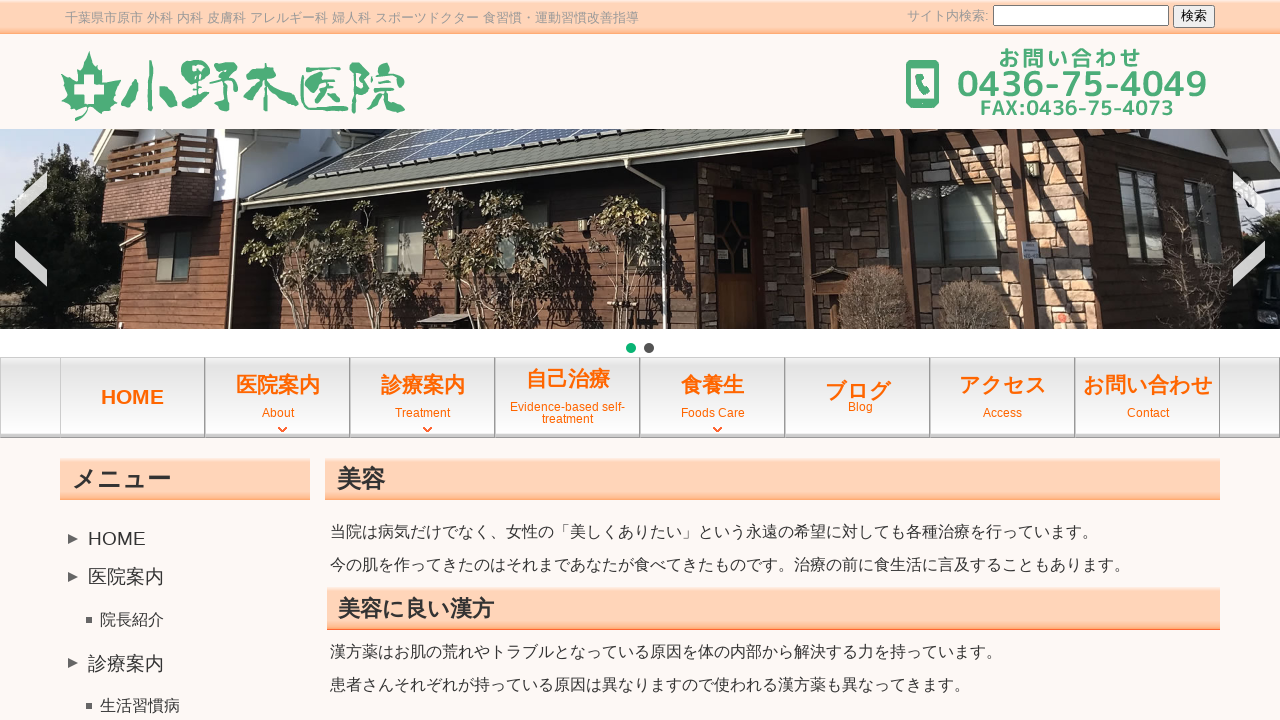

--- FILE ---
content_type: text/html; charset=UTF-8
request_url: https://www.dr-onoki.jp/treatment/beauty
body_size: 11499
content:
<!DOCTYPE html><html dir="ltr" lang="ja" prefix="og: https://ogp.me/ns#"><head><meta http-equiv="X-UA-Compatible" content="IE=edge"><meta charset="UTF-8" /><meta name="viewport" content="width=device-width,initial-scale=1.0,maximum-scale=1.0,minimum-scale=1.0"><link rel="alternate" type="application/rss+xml" title="小野木医院 RSS Feed" href="https://www.dr-onoki.jp/feed"><link rel="alternate" type="application/atom+xml" title="小野木医院 Atom Feed" href="https://www.dr-onoki.jp/feed/atom"><link rel="pingback" href="https://www.dr-onoki.jp/xmlrpc.php" /><link rel="shortcut icon" href="https://www.dr-onoki.jp/wp-content/themes/FREEDOM0031/favicon.ico" type="image/vnd.microsoft.icon" /><link rel="icon" href="https://www.dr-onoki.jp/wp-content/themes/FREEDOM0031/favicon.ico" type="image/vnd.microsoft.icon" /><link rel="apple-touch-icon"  href="https://www.dr-onoki.jp/wp-content/themes/FREEDOM0031/images/home.png" /><link rel="apple-touch-icon-precomposed"  href="https://www.dr-onoki.jp/wp-content/themes/FREEDOM0031/images/home.png" /><link rel="apple-touch-icon-precomposed"  href="https://www.dr-onoki.jp/wp-content/themes/FREEDOM0031/images/home.png" /><link rel="apple-touch-icon-precomposed"  href="https://www.dr-onoki.jp/wp-content/themes/FREEDOM0031/images/home.png" /><link rel="apple-touch-icon-precomposed" href="https://www.dr-onoki.jp/wp-content/themes/FREEDOM0031/images/home.png" /><link media="all" href="https://www.dr-onoki.jp/wp-content/cache/autoptimize/css/autoptimize_8a29ff1daf604a52d855aa470cb8030c.css" rel="stylesheet"><title>美容 | 小野木医院</title><meta name="robots" content="max-image-preview:large" /><link rel="canonical" href="https://www.dr-onoki.jp/treatment/beauty" /><meta name="generator" content="All in One SEO (AIOSEO) 4.5.5" /><meta property="og:locale" content="ja_JP" /><meta property="og:site_name" content="小野木医院 |" /><meta property="og:type" content="article" /><meta property="og:title" content="美容 | 小野木医院" /><meta property="og:url" content="https://www.dr-onoki.jp/treatment/beauty" /><meta property="article:published_time" content="2018-02-10T07:09:07+00:00" /><meta property="article:modified_time" content="2018-04-03T09:12:11+00:00" /><meta name="twitter:card" content="summary" /><meta name="twitter:title" content="美容 | 小野木医院" /><meta name="google" content="nositelinkssearchbox" /> <script type="application/ld+json" class="aioseo-schema">{"@context":"https:\/\/schema.org","@graph":[{"@type":"BreadcrumbList","@id":"https:\/\/www.dr-onoki.jp\/treatment\/beauty#breadcrumblist","itemListElement":[{"@type":"ListItem","@id":"https:\/\/www.dr-onoki.jp\/#listItem","position":1,"name":"\u5bb6","item":"https:\/\/www.dr-onoki.jp\/","nextItem":"https:\/\/www.dr-onoki.jp\/treatment#listItem"},{"@type":"ListItem","@id":"https:\/\/www.dr-onoki.jp\/treatment#listItem","position":2,"name":"\u8a3a\u7642\u6848\u5185","item":"https:\/\/www.dr-onoki.jp\/treatment","nextItem":"https:\/\/www.dr-onoki.jp\/treatment\/beauty#listItem","previousItem":"https:\/\/www.dr-onoki.jp\/#listItem"},{"@type":"ListItem","@id":"https:\/\/www.dr-onoki.jp\/treatment\/beauty#listItem","position":3,"name":"\u7f8e\u5bb9","previousItem":"https:\/\/www.dr-onoki.jp\/treatment#listItem"}]},{"@type":"Organization","@id":"https:\/\/www.dr-onoki.jp\/#organization","name":"\u5c0f\u91ce\u6728\u533b\u9662","url":"https:\/\/www.dr-onoki.jp\/"},{"@type":"WebPage","@id":"https:\/\/www.dr-onoki.jp\/treatment\/beauty#webpage","url":"https:\/\/www.dr-onoki.jp\/treatment\/beauty","name":"\u7f8e\u5bb9 | \u5c0f\u91ce\u6728\u533b\u9662","inLanguage":"ja","isPartOf":{"@id":"https:\/\/www.dr-onoki.jp\/#website"},"breadcrumb":{"@id":"https:\/\/www.dr-onoki.jp\/treatment\/beauty#breadcrumblist"},"image":{"@type":"ImageObject","url":"https:\/\/www.dr-onoki.jp\/wp-content\/uploads\/2018\/02\/34b5a9a8d14dfac29f852abdf5319f2e_s.jpg","@id":"https:\/\/www.dr-onoki.jp\/treatment\/beauty\/#mainImage","width":640,"height":427,"caption":"\u7f8e\u5bb9"},"primaryImageOfPage":{"@id":"https:\/\/www.dr-onoki.jp\/treatment\/beauty#mainImage"},"datePublished":"2018-02-10T16:09:07+09:00","dateModified":"2018-04-03T18:12:11+09:00"},{"@type":"WebSite","@id":"https:\/\/www.dr-onoki.jp\/#website","url":"https:\/\/www.dr-onoki.jp\/","name":"\u5c0f\u91ce\u6728\u533b\u9662","inLanguage":"ja","publisher":{"@id":"https:\/\/www.dr-onoki.jp\/#organization"}}]}</script> <link rel='dns-prefetch' href='//ajax.googleapis.com' /> <script type="text/javascript">window._wpemojiSettings = {"baseUrl":"https:\/\/s.w.org\/images\/core\/emoji\/14.0.0\/72x72\/","ext":".png","svgUrl":"https:\/\/s.w.org\/images\/core\/emoji\/14.0.0\/svg\/","svgExt":".svg","source":{"concatemoji":"https:\/\/www.dr-onoki.jp\/wp-includes\/js\/wp-emoji-release.min.js?ver=6.4.7"}};
/*! This file is auto-generated */
!function(i,n){var o,s,e;function c(e){try{var t={supportTests:e,timestamp:(new Date).valueOf()};sessionStorage.setItem(o,JSON.stringify(t))}catch(e){}}function p(e,t,n){e.clearRect(0,0,e.canvas.width,e.canvas.height),e.fillText(t,0,0);var t=new Uint32Array(e.getImageData(0,0,e.canvas.width,e.canvas.height).data),r=(e.clearRect(0,0,e.canvas.width,e.canvas.height),e.fillText(n,0,0),new Uint32Array(e.getImageData(0,0,e.canvas.width,e.canvas.height).data));return t.every(function(e,t){return e===r[t]})}function u(e,t,n){switch(t){case"flag":return n(e,"\ud83c\udff3\ufe0f\u200d\u26a7\ufe0f","\ud83c\udff3\ufe0f\u200b\u26a7\ufe0f")?!1:!n(e,"\ud83c\uddfa\ud83c\uddf3","\ud83c\uddfa\u200b\ud83c\uddf3")&&!n(e,"\ud83c\udff4\udb40\udc67\udb40\udc62\udb40\udc65\udb40\udc6e\udb40\udc67\udb40\udc7f","\ud83c\udff4\u200b\udb40\udc67\u200b\udb40\udc62\u200b\udb40\udc65\u200b\udb40\udc6e\u200b\udb40\udc67\u200b\udb40\udc7f");case"emoji":return!n(e,"\ud83e\udef1\ud83c\udffb\u200d\ud83e\udef2\ud83c\udfff","\ud83e\udef1\ud83c\udffb\u200b\ud83e\udef2\ud83c\udfff")}return!1}function f(e,t,n){var r="undefined"!=typeof WorkerGlobalScope&&self instanceof WorkerGlobalScope?new OffscreenCanvas(300,150):i.createElement("canvas"),a=r.getContext("2d",{willReadFrequently:!0}),o=(a.textBaseline="top",a.font="600 32px Arial",{});return e.forEach(function(e){o[e]=t(a,e,n)}),o}function t(e){var t=i.createElement("script");t.src=e,t.defer=!0,i.head.appendChild(t)}"undefined"!=typeof Promise&&(o="wpEmojiSettingsSupports",s=["flag","emoji"],n.supports={everything:!0,everythingExceptFlag:!0},e=new Promise(function(e){i.addEventListener("DOMContentLoaded",e,{once:!0})}),new Promise(function(t){var n=function(){try{var e=JSON.parse(sessionStorage.getItem(o));if("object"==typeof e&&"number"==typeof e.timestamp&&(new Date).valueOf()<e.timestamp+604800&&"object"==typeof e.supportTests)return e.supportTests}catch(e){}return null}();if(!n){if("undefined"!=typeof Worker&&"undefined"!=typeof OffscreenCanvas&&"undefined"!=typeof URL&&URL.createObjectURL&&"undefined"!=typeof Blob)try{var e="postMessage("+f.toString()+"("+[JSON.stringify(s),u.toString(),p.toString()].join(",")+"));",r=new Blob([e],{type:"text/javascript"}),a=new Worker(URL.createObjectURL(r),{name:"wpTestEmojiSupports"});return void(a.onmessage=function(e){c(n=e.data),a.terminate(),t(n)})}catch(e){}c(n=f(s,u,p))}t(n)}).then(function(e){for(var t in e)n.supports[t]=e[t],n.supports.everything=n.supports.everything&&n.supports[t],"flag"!==t&&(n.supports.everythingExceptFlag=n.supports.everythingExceptFlag&&n.supports[t]);n.supports.everythingExceptFlag=n.supports.everythingExceptFlag&&!n.supports.flag,n.DOMReady=!1,n.readyCallback=function(){n.DOMReady=!0}}).then(function(){return e}).then(function(){var e;n.supports.everything||(n.readyCallback(),(e=n.source||{}).concatemoji?t(e.concatemoji):e.wpemoji&&e.twemoji&&(t(e.twemoji),t(e.wpemoji)))}))}((window,document),window._wpemojiSettings);</script> <link rel="https://api.w.org/" href="https://www.dr-onoki.jp/wp-json/" /><link rel="alternate" type="application/json" href="https://www.dr-onoki.jp/wp-json/wp/v2/pages/190" /><link rel="EditURI" type="application/rsd+xml" title="RSD" href="https://www.dr-onoki.jp/xmlrpc.php?rsd" /><link rel='shortlink' href='https://www.dr-onoki.jp/?p=190' /><link rel="alternate" type="application/json+oembed" href="https://www.dr-onoki.jp/wp-json/oembed/1.0/embed?url=https%3A%2F%2Fwww.dr-onoki.jp%2Ftreatment%2Fbeauty" /><link rel="alternate" type="text/xml+oembed" href="https://www.dr-onoki.jp/wp-json/oembed/1.0/embed?url=https%3A%2F%2Fwww.dr-onoki.jp%2Ftreatment%2Fbeauty&#038;format=xml" /> <script>(function(){this._N2=this._N2||{_r:[],_d:[],r:function(){this._r.push(arguments)},d:function(){this._d.push(arguments)}}}).call(window);</script> <script>_N2.r('documentReady',function(){_N2.r(["documentReady","smartslider-frontend","SmartSliderWidgetArrowImage","SmartSliderWidgetBulletTransition","ss-simple"],function(){new _N2.SmartSliderSimple('n2-ss-2',{"admin":false,"background.video.mobile":1,"loadingTime":2000,"alias":{"id":0,"smoothScroll":0,"slideSwitch":0,"scroll":1},"align":"normal","isDelayed":0,"responsive":{"mediaQueries":{"all":false,"desktopportrait":["(min-width: 1200px)"],"tabletportrait":["(orientation: landscape) and (max-width: 1199px) and (min-width: 901px)","(orientation: portrait) and (max-width: 1199px) and (min-width: 701px)"],"mobileportrait":["(orientation: landscape) and (max-width: 900px)","(orientation: portrait) and (max-width: 700px)"]},"base":{"slideOuterWidth":1200,"slideOuterHeight":600,"sliderWidth":1200,"sliderHeight":600,"slideWidth":1200,"slideHeight":600},"hideOn":{"desktopLandscape":false,"desktopPortrait":false,"tabletLandscape":false,"tabletPortrait":false,"mobileLandscape":false,"mobilePortrait":false},"onResizeEnabled":true,"type":"auto","sliderHeightBasedOn":"real","focusUser":1,"focusEdge":"auto","breakpoints":[{"device":"tabletPortrait","type":"max-screen-width","portraitWidth":1199,"landscapeWidth":1199},{"device":"mobilePortrait","type":"max-screen-width","portraitWidth":700,"landscapeWidth":900}],"enabledDevices":{"desktopLandscape":0,"desktopPortrait":1,"tabletLandscape":0,"tabletPortrait":1,"mobileLandscape":0,"mobilePortrait":1},"sizes":{"desktopPortrait":{"width":1200,"height":600,"max":3000,"min":1200},"tabletPortrait":{"width":701,"height":350,"customHeight":false,"max":1199,"min":701},"mobilePortrait":{"width":320,"height":160,"customHeight":false,"max":900,"min":320}},"overflowHiddenPage":0,"focus":{"offsetTop":"#wpadminbar","offsetBottom":""}},"controls":{"mousewheel":0,"touch":"horizontal","keyboard":1,"blockCarouselInteraction":1},"playWhenVisible":1,"playWhenVisibleAt":0.5,"lazyLoad":0,"lazyLoadNeighbor":0,"blockrightclick":0,"maintainSession":0,"autoplay":{"enabled":1,"start":1,"duration":8000,"autoplayLoop":1,"allowReStart":0,"pause":{"click":1,"mouse":"0","mediaStarted":1},"resume":{"click":0,"mouse":0,"mediaEnded":1,"slidechanged":0},"interval":1,"intervalModifier":"loop","intervalSlide":"current"},"perspective":1500,"layerMode":{"playOnce":0,"playFirstLayer":1,"mode":"skippable","inAnimation":"mainInEnd"},"bgAnimations":0,"mainanimation":{"type":"horizontal","duration":600,"delay":0,"ease":"easeOutQuad","shiftedBackgroundAnimation":0},"carousel":1,"initCallbacks":function(){new _N2.SmartSliderWidgetArrowImage(this);new _N2.SmartSliderWidgetBulletTransition(this,{"area":12,"dotClasses":"n2-style-98b890a69860771f94d32019bd5202d1-dot ","mode":"","action":"click","thumbnail":1,"thumbnailWidth":120,"thumbnailHeight":81,"thumbnailStyle":"n2-style-4eb0cfe3f8b39eae2833f25a46a1ccc3-simple ","thumbnailPosition":"top"})}})})});</script></head><body  class="page-template-default page page-id-190 page-parent page-child parent-pageid-96"> <a name="top"></a><div id="container" canvas="container"><div id="wrapper"><div id="Top-Header"><div id="Top-Header-Inner" class="Flexbox-Parent FlexBox-Split"><div id="Top-Header-Description-Box" ><p>千葉県市原市 外科 内科 皮膚科 アレルギー科 婦人科 スポーツドクター 食習慣・運動習慣改善指導</p></div><div id="Top-Header-Search-Box"><form method="get" class="Search" action="https://www.dr-onoki.jp/" style="margin:0;"> サイト内検索: <input type="text" value="" name="s" class="Textbox" style="font-size:100%;" /> <input type="submit" id="searchsubmit" value="検索" style="font-size:100%;" /></form></div></div></div><div id="Header"><div id="Header-Inner" class="Flexbox-Parent FlexBox-Split-Center-Middle-WR FlexBox-Wrap"><h1 style="margin-top:5px; margin-bottom:5px;"><a href="https://www.dr-onoki.jp" ><img src="https://www.dr-onoki.jp/wp-content/themes/FREEDOM0031/images/header_logo.png" title=" 小野木医院" alt=" 小野木医院" width="350" height="75" /></a></h1><div style="margin-top:0px; margin-bottom:5px;"> <img class="photo-frame alignright wp-image-387 size-full" src="https://www.dr-onoki.jp/wp-content/uploads/2018/02/header_tel-4.png" alt="小野木医院" width="323" height="75" /></div></div></div><div id="Header-Image"><div id="Header-Image-Inner"><div class="n2-section-smartslider fitvidsignore " data-ssid="2" tabindex="0" role="region" aria-label="Slider"><div id="n2-ss-2-align" class="n2-ss-align"><div class="n2-padding"><div id="n2-ss-2" data-creator="Smart Slider 3" data-responsive="auto" class="n2-ss-slider n2-ow n2-has-hover n2notransition  "><div class="n2-ss-slider-wrapper-outside" style="grid-template-rows:1fr auto"><div class="n2-ss-slider-wrapper-inside"><div class="n2-ss-slider-1 n2_ss__touch_element n2-ow"><div class="n2-ss-slider-2 n2-ow"><div class="n2-ss-slider-3 n2-ow"><div class="n2-ss-slide-backgrounds n2-ow-all"><div class="n2-ss-slide-background" data-public-id="1" data-mode="fill"><div class="n2-ss-slide-background-image" data-blur="0" data-opacity="100" data-x="50" data-y="50" data-alt="" data-title=""><picture class="skip-lazy" data-skip-lazy="1"><img src="//www.dr-onoki.jp/wp-content/uploads/2018/03/header_home_wo_text.jpg" alt="" title="" loading="lazy" class="skip-lazy" data-skip-lazy="1"></picture></div><div data-color="RGBA(255,255,255,0)" style="background-color: RGBA(255,255,255,0);" class="n2-ss-slide-background-color"></div></div><div class="n2-ss-slide-background" data-public-id="2" data-mode="fill"><div class="n2-ss-slide-background-image" data-blur="0" data-opacity="100" data-x="50" data-y="50" data-alt="" data-title=""><picture class="skip-lazy" data-skip-lazy="1"><img src="//www.dr-onoki.jp/wp-content/uploads/2018/03/header_home_wo_text.jpg" alt="" title="" loading="lazy" class="skip-lazy" data-skip-lazy="1"></picture></div><div data-color="RGBA(255,255,255,0)" style="background-color: RGBA(255,255,255,0);" class="n2-ss-slide-background-color"></div></div></div><div class="n2-ss-slider-4 n2-ow"> <svg xmlns="http://www.w3.org/2000/svg" viewBox="0 0 1200 600" data-related-device="desktopPortrait" class="n2-ow n2-ss-preserve-size n2-ss-preserve-size--slider n2-ss-slide-limiter"></svg><div data-first="1" data-slide-duration="0" data-id="5" data-slide-public-id="1" data-title="Slide One" class="n2-ss-slide n2-ow  n2-ss-slide-5"><div role="note" class="n2-ss-slide--focus" tabindex="-1">Slide One</div><div class="n2-ss-layers-container n2-ss-slide-limiter n2-ow"><div class="n2-ss-layer n2-ow n-uc-tVEpAWCvODF6" data-sstype="slide" data-pm="default"></div></div><img loading="lazy" class="n2-ss-slide-thumbnail skip-lazy" data-skip-lazy="1" src="//www.dr-onoki.jp/wp-content/uploads/2018/03/header_home_wo_text.jpg" alt="Slide One"></div><div data-slide-duration="0" data-id="5" data-slide-public-id="2" data-title="Slide One" class="n2-ss-slide n2-ow  n2-ss-slide-5"><div role="note" class="n2-ss-slide--focus" tabindex="-1">Slide One</div><div class="n2-ss-layers-container n2-ss-slide-limiter n2-ow"><div class="n2-ss-layer n2-ow n-uc-IUI6WTxtR667" data-sstype="slide" data-pm="default"></div></div><img loading="lazy" class="n2-ss-slide-thumbnail skip-lazy" data-skip-lazy="1" src="//www.dr-onoki.jp/wp-content/uploads/2018/03/header_home_wo_text.jpg" alt="Slide One"></div></div></div></div></div><div class="n2-ss-slider-controls n2-ss-slider-controls-absolute-left-center"><div style="--widget-offset:15px;" class="n2-ss-widget nextend-arrow n2-ow-all nextend-arrow-previous  nextend-arrow-animated-fade" data-hide-mobileportrait="1" id="n2-ss-2-arrow-previous" role="button" aria-label="previous arrow" tabindex="0"><img width="32" height="32" class="skip-lazy" data-skip-lazy="1" src="[data-uri]" alt="previous arrow"></div></div><div class="n2-ss-slider-controls n2-ss-slider-controls-absolute-right-center"><div style="--widget-offset:15px;" class="n2-ss-widget nextend-arrow n2-ow-all nextend-arrow-next  nextend-arrow-animated-fade" data-hide-mobileportrait="1" id="n2-ss-2-arrow-next" role="button" aria-label="next arrow" tabindex="0"><img width="32" height="32" class="skip-lazy" data-skip-lazy="1" src="[data-uri]" alt="next arrow"></div></div></div><div class="n2-ss-slider-controls n2-ss-slider-controls-below"><div style="--widget-offset:10px;" class="n2-ss-widget n2-ss-control-bullet n2-ow-all n2-ss-control-bullet-horizontal"><div class=" nextend-bullet-bar n2-bar-justify-content-center"><div class="n2-bullet n2-style-98b890a69860771f94d32019bd5202d1-dot " style="visibility:hidden;"></div></div></div></div></div></div><ss3-loader></ss3-loader></div></div><div class="n2_clear"></div></div></div></div><div id="Global-Nav-Area" class="Non-Display-Gb_Nav-Less"><div id="Global-Nav-Area-Inner" class="Flexbox-Parent FlexBox-Center FlexBox-Wrap"><ul class='Global-Nav-Items'><li class="Non-Selected List-Depth-0"><a href="https://www.dr-onoki.jp" >HOME</a></li><li class="Non-Selected List-Depth-0"><a href="https://www.dr-onoki.jp/introduction" class='List-Depth-0'>医院案内<span class="Sub-Title" style="font-size:60%;">&nbsp;&nbsp;<br/>About</span></a><ul class='List-Depth-1'><li class="Non-Selected List-Depth-1"><a href="https://www.dr-onoki.jp/introduction/doctor" >院長紹介<span class="Sub-Title" style="font-size:60%;">&nbsp;&nbsp;<br/>Doctor</span></a></ul></li><li class="Non-Selected List-Depth-0"><a href="https://www.dr-onoki.jp/treatment" class='List-Depth-0'>診療案内<span class="Sub-Title" style="font-size:60%;">&nbsp;&nbsp;<br/>Treatment</span></a><ul class='List-Depth-1'><li class="Non-Selected List-Depth-1"><a href="https://www.dr-onoki.jp/treatment/lifestyle_disease" >生活習慣病<span class="Sub-Title" style="font-size:60%;">&nbsp;&nbsp;<br/>Lifestyle Disease</span></a></li><li class="Non-Selected List-Depth-1"><a href="https://www.dr-onoki.jp/treatment/allergy" class='List-Depth-1'>アレルギー<span class="Sub-Title" style="font-size:60%;">&nbsp;&nbsp;<br/>Allergy</span></a><ul class='List-Depth-2'><li class="Non-Selected List-Depth-2"><a href="https://www.dr-onoki.jp/treatment/allergy/atopic_dermatitis" >アトピー性皮膚炎<span class="Sub-Title" style="font-size:60%;">&nbsp;&nbsp;<br/>Atopic Dermatitis</span></a></ul></li><li class="Non-Selected List-Depth-1"><a href="https://www.dr-onoki.jp/treatment/women" >女性医療<span class="Sub-Title" style="font-size:60%;">&nbsp;&nbsp;<br/>Women's Medical</span></a></li><li class="Selected List-Depth-1"><a href="https://www.dr-onoki.jp/treatment/beauty" class='List-Depth-1'>美容<span class="Sub-Title" style="font-size:60%;">&nbsp;&nbsp;<br/>Beauty</span></a><ul class='List-Depth-2'><li class="Non-Selected List-Depth-2"><a href="https://www.dr-onoki.jp/treatment/beauty/nail" >巻き爪<span class="Sub-Title" style="font-size:60%;">&nbsp;&nbsp;<br/>Ingrown Toenail</span></a></li><li class="Non-Selected List-Depth-2"><a href="https://www.dr-onoki.jp/treatment/beauty/placenta" >プラセンタ治療<span class="Sub-Title" style="font-size:60%;">&nbsp;&nbsp;<br/>Placenta</span></a></ul></li><li class="Non-Selected List-Depth-1"><a href="https://www.dr-onoki.jp/treatment/cancer" >がん治療<span class="Sub-Title" style="font-size:60%;">&nbsp;&nbsp;<br/>Cancer Treatment</span></a></li><li class="Non-Selected List-Depth-1"><a href="https://www.dr-onoki.jp/treatment/home_health_care" >在宅医療<span class="Sub-Title" style="font-size:60%;">&nbsp;&nbsp;<br/> Home Health Care</span></a></li><li class="Non-Selected List-Depth-1"><a href="https://www.dr-onoki.jp/treatment/sports_dr" class='List-Depth-1'>スポーツDr.<span class="Sub-Title" style="font-size:60%;">&nbsp;&nbsp;<br/>Sports Dr.</span></a><ul class='List-Depth-2'><li class="Non-Selected List-Depth-2"><a href="https://www.dr-onoki.jp/treatment/sports_dr/books" >院長の出版書物<span class="Sub-Title" style="font-size:60%;">&nbsp;&nbsp;<br/>Books</span></a></li><li class="Non-Selected List-Depth-2"><a href="https://www.dr-onoki.jp/treatment/sports_dr/magazine" >院長の雑誌掲載<span class="Sub-Title" style="font-size:60%;">&nbsp;&nbsp;<br/>Magazine</span></a></ul></li><li class="Non-Selected List-Depth-1"><a href="https://www.dr-onoki.jp/treatment/oxygen_room" >酸素室<span class="Sub-Title" style="font-size:60%;">&nbsp;&nbsp;<br/>Oxygen Room</span></a></ul></li><li class="Non-Selected List-Depth-0"><a href="https://www.dr-onoki.jp/solid_self_treatment" >自己治療<span class="Sub-Title" style="font-size:60%;">&nbsp;&nbsp;<br/>Evidence-based self-treatment</span></a></li><li class="Non-Selected List-Depth-0"><a href="https://www.dr-onoki.jp/foods_care" class='List-Depth-0'>食養生<span class="Sub-Title" style="font-size:60%;">&nbsp;&nbsp;<br/>Foods Care</span></a><ul class='List-Depth-1'><li class="Non-Selected List-Depth-1"><a href="https://www.dr-onoki.jp/foods_care/salt_reduction" >減塩食の極意<span class="Sub-Title" style="font-size:60%;">&nbsp;&nbsp;<br/>Salt Reduction</span></a></ul></li><li class="Non-Selected List-Depth-0"><a href="https://www.dr-onoki.jp/archives/category/blog" >ブログ<span class="Sub-Title" style="font-size:60%;">&nbsp;&nbsp;Blog</span></a></li><li class="Non-Selected List-Depth-0"><a href="https://www.dr-onoki.jp/access" >アクセス<span class="Sub-Title" style="font-size:60%;">&nbsp;&nbsp;<br/>Access</span></a></li><li class="Non-Selected List-Depth-0"><a href="https://www.dr-onoki.jp/contact" >お問い合わせ<span class="Sub-Title" style="font-size:60%;">&nbsp;&nbsp;<br/>Contact</span></a></li></ul></div></div><div id="page" class="clearfix" ><div class="Page-Content" ><div class="Contents-Box-Large"><article class="post-190 page type-page status-publish has-post-thumbnail hentry" style="width:100%;"><div class="Section-Box"><div class="Section-Box-Header"><div style="padding-top:0em;"><h2 class="entry-title">美容</h2></div></div><div class="Section-Box-Body clearfix"><div class="Main-Text-Area"><div class="entry-content"><p>当院は病気だけでなく、女性の「美しくありたい」という永遠の希望に対しても各種治療を行っています。</p><p>今の肌を作ってきたのはそれまであなたが食べてきたものです。治療の前に食生活に言及することもあります。<br style="clear: both;" /></p><h3>美容に良い漢方</h3><p>漢方薬はお肌の荒れやトラブルとなっている原因を体の内部から解決する力を持っています。</p><p>患者さんそれぞれが持っている原因は異なりますので使われる漢方薬も異なってきます。</p><table class="FD-Table-Style-4"><tbody><tr><th>ニキビ</th><td>十味敗毒湯、清上防風湯、桂枝茯苓丸、当帰芍薬散、温経湯、ヨクイニン、芍薬甘草湯</td></tr><tr><th>乾燥肌</th><td>四物湯、ヨクイニン</td></tr><tr><th>肝斑(シミ)</th><td>四物湯、桂枝茯苓丸、ヨクイニン</td></tr><tr><th>くすみ</th><td>桂枝茯苓丸、桃核承気湯</td></tr></tbody></table><hr/><h4>関連ページ</h4><div class='Page-Post-Menu-Box-Style-2 Flexbox-Parent FlexBox-Center FlexBox-Wrap'><div class="Page-Post-Menu-Box auto-fade" style="width:200px; margin:20px;"><div class="Page-Post-Menu-Box-Img" style=""><a href="https://www.dr-onoki.jp/treatment/beauty/nail" ><img class="ofi" src="https://www.dr-onoki.jp/wp-content/uploads/2018/02/34b5a9a8d14dfac29f852abdf5319f2e_s-300x200.jpg" alt="巻き爪" title="巻き爪"  style="height:150px"/></a></div><div class="Page-Post-Menu-Box-Text" style=""><a href="https://www.dr-onoki.jp/treatment/beauty/nail" ><span class="Title">巻き爪</span></a></div></div><div class="Page-Post-Menu-Box auto-fade" style="width:200px; margin:20px;"><div class="Page-Post-Menu-Box-Img" style=""><a href="https://www.dr-onoki.jp/treatment/beauty/placenta" ><img class="ofi" src="https://www.dr-onoki.jp/wp-content/uploads/2018/02/34b5a9a8d14dfac29f852abdf5319f2e_s-300x200.jpg" alt="プラセンタ治療" title="プラセンタ治療"  style="height:150px"/></a></div><div class="Page-Post-Menu-Box-Text" style=""><a href="https://www.dr-onoki.jp/treatment/beauty/placenta" ><span class="Title">プラセンタ治療</span></a></div></div></div><div class="Post-Footer clearfix"><p style="float: right; font-size:90%;">更新日:<time class="updated" datetime="2018年4月3日">2018年4月3日</time>&nbsp;/&nbsp;<span class="vcard author"><span class="fn">小野木医院</span></span></p></div></div></div></div></div></article></div><div class="Contents-Box-Small-Left" style=""><div class="Section-Box-Small-Left"><div class="Section-Box-Small-Left-Header"><div class="Section-Box-Small-Left-Header-Separation"><h2 style="">メニュー</h2></div></div><div class="Section-Box-Small-Left-Body" ><div class="Main-Text-Area"><ul class='Side-Box-Menu-WR'><li class="Non-Selected List-Depth-0"><a href="https://www.dr-onoki.jp" >HOME</a></li><li class="Non-Selected List-Depth-0"><a href="https://www.dr-onoki.jp/introduction" class='List-Depth-0'>医院案内</a></li><li class="Non-Selected List-Depth-1"><a href="https://www.dr-onoki.jp/introduction/doctor" >院長紹介</a></li><li class="Non-Selected List-Depth-0"><a href="https://www.dr-onoki.jp/treatment" class='List-Depth-0'>診療案内</a></li><li class="Non-Selected List-Depth-1"><a href="https://www.dr-onoki.jp/treatment/lifestyle_disease" >生活習慣病</a></li><li class="Non-Selected List-Depth-1"><a href="https://www.dr-onoki.jp/treatment/allergy" class='List-Depth-1'>アレルギー</a></li><li class="Non-Selected List-Depth-2"><a href="https://www.dr-onoki.jp/treatment/allergy/atopic_dermatitis" >アトピー性皮膚炎</a></li><li class="Non-Selected List-Depth-1"><a href="https://www.dr-onoki.jp/treatment/women" >女性医療</a></li><li class="Selected List-Depth-1"><a href="https://www.dr-onoki.jp/treatment/beauty" class='List-Depth-1'>美容</a></li><li class="Non-Selected List-Depth-2"><a href="https://www.dr-onoki.jp/treatment/beauty/nail" >巻き爪</a></li><li class="Non-Selected List-Depth-2"><a href="https://www.dr-onoki.jp/treatment/beauty/placenta" >プラセンタ治療</a></li><li class="Non-Selected List-Depth-1"><a href="https://www.dr-onoki.jp/treatment/cancer" >がん治療</a></li><li class="Non-Selected List-Depth-1"><a href="https://www.dr-onoki.jp/treatment/home_health_care" >在宅医療</a></li><li class="Non-Selected List-Depth-1"><a href="https://www.dr-onoki.jp/treatment/sports_dr" class='List-Depth-1'>スポーツDr.</a></li><li class="Non-Selected List-Depth-2"><a href="https://www.dr-onoki.jp/treatment/sports_dr/books" >院長の出版書物</a></li><li class="Non-Selected List-Depth-2"><a href="https://www.dr-onoki.jp/treatment/sports_dr/magazine" >院長の雑誌掲載</a></li><li class="Non-Selected List-Depth-1"><a href="https://www.dr-onoki.jp/treatment/oxygen_room" >酸素室</a></li><li class="Non-Selected List-Depth-0"><a href="https://www.dr-onoki.jp/solid_self_treatment" >自己治療<span class="Sub-Title" style="font-size:60%;">&nbsp;&nbsp;<br/>(Evidence-based self-treatment)</span></a></li><li class="Non-Selected List-Depth-0"><a href="https://www.dr-onoki.jp/foods_care" class='List-Depth-0'>食養生</a></li><li class="Non-Selected List-Depth-1"><a href="https://www.dr-onoki.jp/foods_care/salt_reduction" >減塩食の極意</a></li><li class="Non-Selected List-Depth-0"><a href="https://www.dr-onoki.jp/archives/category/blog" >ブログ<span class="Sub-Title" style="font-size:60%;">&nbsp;&nbsp;(Blog)</span></a></li><li class="Non-Selected List-Depth-0"><a href="https://www.dr-onoki.jp/access" >アクセス</a></li><li class="Non-Selected List-Depth-0"><a href="https://www.dr-onoki.jp/contact" >お問い合わせ</a></li></ul></div></div></div><div class="Section-Box-Small-Left"><div class="Section-Box-Small-Left-Header"><div class="Section-Box-Small-Left-Header-Separation"></div></div><div class="Section-Box-Small-Left-Body" ><div class="Main-Text-Area"></div></div></div><div class="Section-Box-Small-Left "><div class="Section-Box-Small-Left-Header"><div class="Section-Box-Small-Left-Header-Separation"><h2 style="">カレンダー</h2></div></div><div class="Section-Box-Small-Left-Body" ><div class="Main-Text-Area"><div class="clearfix"><div style="width:100%; text-align:center; "><div id="cal0" class="cal_wrapper">Calendar Loading</div></div></div></div></div></div><div style="margin-bottom:20px;"></div><div style="margin-bottom:20px;"></div></div></div></div></div><div id="Footer" style=""><div id="Footer-Inner"><div  class="Flexbox-Parent FlexBox-Split-Center-Large-WR FlexBox-Wrap"><div class="Section-Box FlexBox-Child" style=""><p><img decoding="async" class="photo-frame wp-image-384 size-full alignnone" src="https://www.dr-onoki.jp/wp-content/uploads/2018/02/footer_logo-2.png" alt="小野木医院" width="350" height="75" srcset="https://www.dr-onoki.jp/wp-content/uploads/2018/02/footer_logo-2.png 350w, https://www.dr-onoki.jp/wp-content/uploads/2018/02/footer_logo-2-300x64.png 300w, https://www.dr-onoki.jp/wp-content/uploads/2018/02/footer_logo-2-150x32.png 150w" sizes="(max-width: 350px) 100vw, 350px" /></p><p><span style="color: #4cad79;">〒290-0011 千葉県市原市能満1845-37</span></p><p><img decoding="async" class="size-full wp-image-387 photo-frame alignnone" src="https://www.dr-onoki.jp/wp-content/uploads/2018/02/header_tel-4.png" alt="小野木医院" width="323" height="75" srcset="https://www.dr-onoki.jp/wp-content/uploads/2018/02/header_tel-4.png 323w, https://www.dr-onoki.jp/wp-content/uploads/2018/02/header_tel-4-300x70.png 300w, https://www.dr-onoki.jp/wp-content/uploads/2018/02/header_tel-4-150x35.png 150w" sizes="(max-width: 323px) 100vw, 323px" /></p><p><img decoding="async" class="photo-frame wp-image-2718 size-small aligncenter" src="https://www.dr-onoki.jp/wp-content/uploads/2018/02/qrcode_202203172336-150x150.png" alt="" width="150" height="150" srcset="https://www.dr-onoki.jp/wp-content/uploads/2018/02/qrcode_202203172336-150x150.png 150w, https://www.dr-onoki.jp/wp-content/uploads/2018/02/qrcode_202203172336-300x300.png 300w, https://www.dr-onoki.jp/wp-content/uploads/2018/02/qrcode_202203172336.png 370w" sizes="(max-width: 150px) 100vw, 150px" /></p><p style="text-align: center;">再診予約システム登録URL<br /> <a href="https://www.ai489.com/r/onoki" target="_blank" rel="nofollow noopener noreferrer">https://www.ai489.com/r/onoki</a></p></div><div class="Section-Box FlexBox-Child" style=""><blockquote><table class=" aligncenter" style="width: 100%; height: 96px;"><thead><tr style="height: 24px;"><th style="height: 24px;"><span style="font-size: 100%;">診療時間</span></th><th style="width: 7%; height: 24px;"><span style="font-size: 100%;">月</span></th><th style="width: 7%; height: 24px;"><span style="font-size: 100%;">火</span></th><th style="width: 7%; height: 24px;"><span style="font-size: 100%;">水</span></th><th style="width: 7%; height: 24px;"><span style="font-size: 100%;">木</span></th><th style="width: 7%; height: 24px;"><span style="font-size: 100%;">金</span></th><th style="width: 7%; height: 24px;"><span style="font-size: 100%;">土</span></th><th style="width: 7%; height: 24px;"><span style="font-size: 100%;">日</span></th><th style="width: 7%; height: 24px;"><span style="font-size: 100%;">祝</span></th></tr></thead><tbody><tr style="height: 24px;"><th style="height: 48px;"><span style="font-size: 100%;">9:00～12:30</span></th><td style="text-align: center; height: 48px;"><span style="font-size: 100%;">●</span></td><td style="text-align: center; height: 48px;"><span style="font-size: 100%;">●</span></td><td style="text-align: center; height: 48px;"><span style="font-size: 100%;">／</span></td><td style="text-align: center; height: 48px;"><span style="font-size: 100%;">●</span></td><td style="text-align: center; height: 48px;"><span style="font-size: 100%;">●</span></td><td style="text-align: center; height: 48px;"><span style="font-size: 100%;">●</span></td><td style="text-align: center; height: 48px;"><span style="font-size: 100%;">／</span></td><td style="text-align: center; height: 48px;"><span style="font-size: 100%;">／</span></td></tr><tr style="height: 24px;"><th style="height: 24px;"><span style="font-size: 100%;">15:30～18:00</span></th><td style="text-align: center; height: 24px;"><span style="font-size: 100%;">●</span></td><td style="text-align: center; height: 24px;"><span style="font-size: 100%;">／</span></td><td style="text-align: center; height: 24px;"><span style="font-size: 100%;">／</span></td><td style="text-align: center; height: 24px;"><span style="font-size: 100%;">●*</span></td><td style="text-align: center; height: 24px;"><span style="font-size: 100%;">／</span></td><td style="text-align: center; height: 24px;"><span style="font-size: 100%;">／</span></td><td style="text-align: center; height: 24px;"><span style="font-size: 100%;">／</span></td><td style="text-align: center; height: 24px;"><span style="font-size: 100%;">／</span></td></tr></tbody></table></blockquote><p style="text-align: center;"><span style="font-size: 100%;"><strong>*木曜日午後は16:30から開始です</strong></span></p><p style="padding-left: 440px;">&nbsp;</p><p style="text-align: center;"><span style="font-size: 160%; color: #ff0000;"><strong>発熱外来やっています</strong></span></p><p style="text-align: center;"><strong><span style="font-size: 130%; color: #ff6600;">熱、のどの痛み、咳、下痢など風邪症状のある方は</span></strong></p><p style="text-align: center;"><strong><span style="font-size: 130%; color: #ff6600;">中に入らないで電話をかけて指示に従ってください</span></strong></p><p style="text-align: center;"><span style="font-size: 100%;"><strong>休診日：水曜日、土曜日午後、日曜日、祝日</strong></span></p><p style="text-align: center;"><strong>当院では予約制をとっています。</strong></p><p style="text-align: center;"><strong>予約がなくても診察は行いますが、予約患者さんが優先されます。</strong></p><p style="text-align: center;">&nbsp;</p><p style="text-align: center;">&nbsp;</p><p>&nbsp;</p></div><div class="Section-Box FlexBox-Child" style=""></div></div><div style="text-align:center;"><p>Copyrights (C) 1996–2026 <a href='https://www.dr-onoki.jp' >小野木医院</a> All rights reserved.</p></div></div></div></div><nav canvas id="Fixed-Header" class=""><div id="Fixed-Header-Contents" style="" class="Flexbox-Parent FlexBox-Split"><div id="Fixed-Header-Contents-1" class="FlexBox-Child" > <a href="javascript:void(0);"> <picture> <img src="https://www.dr-onoki.jp/wp-content/themes/FREEDOM0031/images/menu_button.png"  title="メニュー" alt="メニュー" class="rollover-fade1 js-toggle-left-slidebar"/> </picture> </a></div><div id="Fixed-Header-Contents-3" class="FlexBox-Child"><form method="get" class="Search" action="https://www.dr-onoki.jp/" style="margin:0;"> <input type="text" value="" name="s" class="Textbox" style="font-size:100%; width:200px;" /> <input type="submit" id="searchsubmit_fixed_header" value="検索" style="font-size:100%;" /></form></div></div></nav><div off-canvas="slidebar-1 left shift"><ul class="Slide-Menu"><li class="logo" style=""><img src="https://www.dr-onoki.jp/wp-content/themes/FREEDOM0031/images/slide_logo.png" alt="小野木医院" style="margin:0;" /></li><li class="Non-Selected List-Depth-0"><a href="https://www.dr-onoki.jp" >HOME</a></li><li class="Non-Selected List-Depth-0"><a href="https://www.dr-onoki.jp/introduction" class='List-Depth-0'>医院案内</a></li><li class="Non-Selected List-Depth-1"><a href="https://www.dr-onoki.jp/introduction/doctor" >院長紹介</a></li><li class="Non-Selected List-Depth-0"><a href="https://www.dr-onoki.jp/treatment" class='List-Depth-0'>診療案内</a></li><li class="Non-Selected List-Depth-1"><a href="https://www.dr-onoki.jp/treatment/lifestyle_disease" >生活習慣病</a></li><li class="Non-Selected List-Depth-1"><a href="https://www.dr-onoki.jp/treatment/allergy" class='List-Depth-1'>アレルギー</a></li><li class="Non-Selected List-Depth-2"><a href="https://www.dr-onoki.jp/treatment/allergy/atopic_dermatitis" >アトピー性皮膚炎</a></li><li class="Non-Selected List-Depth-1"><a href="https://www.dr-onoki.jp/treatment/women" >女性医療</a></li><li class="Non-Selected List-Depth-1"><a href="https://www.dr-onoki.jp/treatment/beauty" class='List-Depth-1'>美容</a></li><li class="Non-Selected List-Depth-2"><a href="https://www.dr-onoki.jp/treatment/beauty/nail" >巻き爪</a></li><li class="Non-Selected List-Depth-2"><a href="https://www.dr-onoki.jp/treatment/beauty/placenta" >プラセンタ治療</a></li><li class="Non-Selected List-Depth-1"><a href="https://www.dr-onoki.jp/treatment/cancer" >がん治療</a></li><li class="Non-Selected List-Depth-1"><a href="https://www.dr-onoki.jp/treatment/home_health_care" >在宅医療</a></li><li class="Non-Selected List-Depth-1"><a href="https://www.dr-onoki.jp/treatment/sports_dr" class='List-Depth-1'>スポーツDr.</a></li><li class="Non-Selected List-Depth-2"><a href="https://www.dr-onoki.jp/treatment/sports_dr/books" >院長の出版書物</a></li><li class="Non-Selected List-Depth-2"><a href="https://www.dr-onoki.jp/treatment/sports_dr/magazine" >院長の雑誌掲載</a></li><li class="Non-Selected List-Depth-1"><a href="https://www.dr-onoki.jp/treatment/oxygen_room" >酸素室</a></li><li class="Non-Selected List-Depth-0"><a href="https://www.dr-onoki.jp/solid_self_treatment" >自己治療<span class="Sub-Title" style="font-size:60%;">&nbsp;&nbsp;<br/>(Evidence-based self-treatment)</span></a></li><li class="Non-Selected List-Depth-0"><a href="https://www.dr-onoki.jp/foods_care" class='List-Depth-0'>食養生</a></li><li class="Non-Selected List-Depth-1"><a href="https://www.dr-onoki.jp/foods_care/salt_reduction" >減塩食の極意</a></li><li class="Non-Selected List-Depth-0"><a href="https://www.dr-onoki.jp/archives/category/blog" >ブログ<span class="Sub-Title" style="font-size:60%;">&nbsp;&nbsp;(Blog)</span></a></li><li class="Non-Selected List-Depth-0"><a href="https://www.dr-onoki.jp/access" >アクセス</a></li><li class="Non-Selected List-Depth-0"><a href="https://www.dr-onoki.jp/contact" >お問い合わせ</a></li></ul></div> <script type="text/javascript">var jsCalCommonDays = '[]';  var jsCalDays = '[{"2025\/1\/1":"red;\u5143\u65e5,\u4f11\u8a3a","2025\/1\/2":"red;\u51ac\u671f\u4f11\u6687,\u4f11\u8a3a","2025\/1\/3":"red;\u51ac\u671f\u4f11\u6687,\u4f11\u8a3a","2025\/1\/4":"red;\u51ac\u671f\u4f11\u6687,\u4f11\u8a3a","2025\/1\/13":"red;\u6210\u4eba\u306e\u65e5,\u4f11\u8a3a","2025\/2\/11":"red;\u5efa\u56fd\u8a18\u5ff5\u306e\u65e5,\u4f11\u8a3a","2025\/2\/23":"red;\u5929\u7687\u8a95\u751f\u65e5,\u4f11\u8a3a","2025\/2\/24":"red;\u632f\u66ff\u4f11\u65e5,\u4f11\u8a3a","2025\/2\/25":"red;\u81e8\u6642\u4f11\u8a3a,\u4f11\u8a3a","2025\/3\/20":"red;\u6625\u5206\u306e\u65e5,\u4f11\u8a3a","2025\/4\/29":"red;\u662d\u548c\u306e\u65e5,\u4f11\u8a3a","2025\/5\/3":"red;\u61b2\u6cd5\u8a18\u5ff5\u65e5,\u4f11\u8a3a","2025\/5\/4":"red,\u307f\u3069\u308a\u306e\u65e5,\u4f11\u8a3a;","2025\/5\/5":"red,\u3053\u3069\u3082\u306e\u65e5,\u4f11\u8a3a;","2025\/5\/6":"red;\u632f\u66ff\u4f11\u65e5,\u4f11\u8a3a","2025\/7\/21":"red;\u6d77\u306e\u65e5,\u4f11\u8a3a","2025\/7\/22":"red;\u81e8\u6642\u4f11\u8a3a,\u4f11\u8a3a","2025\/8\/11":"red;\u5c71\u306e\u65e5,\u4f11\u8a3a","2025\/8\/12":"red;\u590f\u671f\u4f11\u6687,\u4f11\u8a3a","2025\/8\/14":"red;\u590f\u671f\u4f11\u6687,\u4f11\u8a3a","2025\/8\/15":"red;\u590f\u671f\u4f11\u6687,\u4f11\u8a3a","2025\/8\/16":"red;\u590f\u671f\u4f11\u6687,\u4f11\u8a3a","2025\/9\/15":"red;\u656c\u8001\u306e\u65e5,\u4f11\u8a3a","2025\/9\/23":"red;\u79cb\u5206\u306e\u65e5,\u4f11\u8a3a","2025\/10\/11":"red;\u81e8\u6642\u4f11\u8a3a,\u4f11\u8a3a","2025\/10\/13":"red;\u30b9\u30dd\u30fc\u30c4\u306e\u65e5,\u4f11\u8a3a","2025\/10\/14":"red;\u81e8\u6642\u4f11\u8a3a,\u4f11\u8a3a","2025\/10\/16":"red;\u81e8\u6642\u4f11\u8a3a,\u4f11\u8a3a","2025\/11\/3":"red;\u6587\u5316\u306e\u65e5,\u4f11\u8a3a","2025\/11\/23":"red;\u52e4\u52b4\u611f\u8b1d\u306e\u65e5,\u4f11\u8a3a","2025\/11\/24":"red;\u632f\u66ff\u4f11\u65e5,\u4f11\u8a3a","2025\/12\/8":"red;\u81e8\u6642\u4f11\u8a3a,\u4f11\u8a3a","2026\/1\/1":"red;\u5143\u65e5,\u4f11\u8a3a","2026\/1\/12":"red;\u6210\u4eba\u306e\u65e5,\u4f11\u8a3a","2026\/2\/11":"red;\u5efa\u56fd\u8a18\u5ff5\u306e\u65e5,\u4f11\u8a3a","2026\/2\/23":"red;\u5929\u7687\u8a95\u751f\u65e5,\u4f11\u8a3a","2026\/3\/20":"red;\u6625\u5206\u306e\u65e5,\u4f11\u8a3a","2026\/4\/29":"red;\u662d\u548c\u306e\u65e5,\u4f11\u8a3a","2026\/5\/3":"red;\u61b2\u6cd5\u8a18\u5ff5\u65e5,\u4f11\u8a3a","2026\/5\/4":"red;\u307f\u3069\u308a\u306e\u65e5,\u4f11\u8a3a","2026\/5\/5":"red;\u3053\u3069\u3082\u306e\u65e5,\u4f11\u8a3a","2026\/5\/6":"red;\u632f\u66ff\u4f11\u65e5,\u4f11\u8a3a","2026\/7\/20":"red;\u6d77\u306e\u65e5,\u4f11\u8a3a","2026\/8\/11":"red;\u5c71\u306e\u65e5,\u4f11\u8a3a","2026\/9\/21":"red;\u656c\u8001\u306e\u65e5,\u4f11\u8a3a","2026\/9\/23":"red;\u79cb\u5206\u306e\u65e5,\u4f11\u8a3a","2026\/10\/12":"red;\u30b9\u30dd\u30fc\u30c4\u306e\u65e5,\u4f11\u8a3a","2026\/10\/14":"red;\u81e8\u6642\u4f11\u8a3a,\u4f11\u8a3a","2026\/10\/16":"red;\u81e8\u6642\u4f11\u8a3a,\u4f11\u8a3a","2026\/11\/3":"red;\u6587\u5316\u306e\u65e5,\u4f11\u8a3a","2026\/11\/23":"red;\u52e4\u52b4\u611f\u8b1d\u306e\u65e5,\u4f11\u8a3a","2026\/12\/8":"red;\u81e8\u6642\u4f11\u8a3a,\u4f11\u8a3a"}]';  var jsCalLegend = '[{"Red":"\u4f11\u8a3a\u65e5","Orange":"\u5348\u5f8c\u4f11\u8a3a\u65e5","Green":"\u8a3a\u7642\u65e5"}]';</script><script type="text/javascript" src="https://ajax.googleapis.com/ajax/libs/jquery/2.2.4/jquery.min.js?ver=2.2.4" id="jquery-js"></script> <script type="text/javascript" id="contact-form-7-js-extra">var wpcf7 = {"api":{"root":"https:\/\/www.dr-onoki.jp\/wp-json\/","namespace":"contact-form-7\/v1"}};</script> <script type="text/javascript" id="wp-postratings-js-extra">var ratingsL10n = {"plugin_url":"https:\/\/www.dr-onoki.jp\/wp-content\/plugins\/wp-postratings","ajax_url":"https:\/\/www.dr-onoki.jp\/wp-admin\/admin-ajax.php","text_wait":"1\u9805\u76ee\u306b\u3064\u304d\uff11\u5ea6\u3060\u3051\u6295\u7968\u3067\u304d\u307e\u3059\u3002","image":"heart","image_ext":"gif","max":"1","show_loading":"1","show_fading":"1","custom":"1"};
var ratings_1_mouseover_image=new Image();ratings_1_mouseover_image.src="https://www.dr-onoki.jp/wp-content/plugins/wp-postratings/images/heart/rating_1_over.gif";;</script> <script type="text/javascript" src="https://www.google.com/recaptcha/api.js?render=6LekezQlAAAAAMHbuqz_7Jcnml6kAKXrS-RCIjM6&amp;ver=3.0" id="google-recaptcha-js"></script> <script type="text/javascript" src="https://www.dr-onoki.jp/wp-includes/js/dist/vendor/wp-polyfill-inert.min.js?ver=3.1.2" id="wp-polyfill-inert-js"></script> <script type="text/javascript" src="https://www.dr-onoki.jp/wp-includes/js/dist/vendor/regenerator-runtime.min.js?ver=0.14.0" id="regenerator-runtime-js"></script> <script type="text/javascript" src="https://www.dr-onoki.jp/wp-includes/js/dist/vendor/wp-polyfill.min.js?ver=3.15.0" id="wp-polyfill-js"></script> <script type="text/javascript" id="wpcf7-recaptcha-js-extra">var wpcf7_recaptcha = {"sitekey":"6LekezQlAAAAAMHbuqz_7Jcnml6kAKXrS-RCIjM6","actions":{"homepage":"homepage","contactform":"contactform"}};</script> <script type="text/javascript" id="wp-jquery-lightbox-js-extra">var JQLBSettings = {"showTitle":"1","showCaption":"1","showNumbers":"1","fitToScreen":"1","resizeSpeed":"400","showDownload":"0","navbarOnTop":"0","marginSize":"0","slideshowSpeed":"4000","prevLinkTitle":"\u524d\u306e\u753b\u50cf","nextLinkTitle":"\u6b21\u306e\u753b\u50cf","closeTitle":"\u30ae\u30e3\u30e9\u30ea\u30fc\u3092\u9589\u3058\u308b","image":"\u753b\u50cf ","of":"\u306e","download":"\u30c0\u30a6\u30f3\u30ed\u30fc\u30c9","pause":"(\u30b9\u30e9\u30a4\u30c9\u30b7\u30e7\u30fc\u3092\u4e00\u6642\u505c\u6b62\u3059\u308b)","play":"(\u30b9\u30e9\u30a4\u30c9\u30b7\u30e7\u30fc\u3092\u518d\u751f\u3059\u308b)"};</script>  <script>$( function()
 {
 $( '#Global-Nav-Area li:has(ul)' ).doubleTapToGo();
 });</script> <script type="text/javascript">jQuery(function($) {
	var nav = $('#Global-Nav-Area'),
	offset = nav.offset();
//		alert(offset.top);
	$('#container').scroll(function () {
//			alert($('#container').scrollTop()+"/"+offset.top);
		if($('#container').scrollTop() > offset.top) {
			var nav_parent = nav.parent()
			if (nav_parent.prop("tagName")=="DIV") {
				var parentwidth = nav_parent.outerWidth();

				nav.addClass('Global-Nav-Fixed');
				nav.width(parentwidth);
			}
		} else {
			nav.removeClass('Global-Nav-Fixed');
			nav.css("width", "100%");
		}
	});
});</script> <script>$(function(){
 
	// サフィックス
	$('.rollover').easyRollover({
		suffix: '.',
		suffix_replace: '_f2.'
	});
 
	// 透過フェードするだけのロールオーバー
	$('.rollover-fade1').easyRollover({
		suffix: '.',
		suffix_replace: '_f2.',
		suffix: false,
		transition: 'fade',
		opacity: 0.2,
		duration: 400
	});
 
	// フェードして切り替わるロールオーバー
	$('.rollover-fade2').easyRollover({
		suffix: '.',
		suffix_replace: '_f2.',
		transition: 'fade',
		duration: 1000,
		easing: 'swing'
	});
objectFitImages( 'img.ofi' );
});</script> <script defer src="https://www.dr-onoki.jp/wp-content/cache/autoptimize/js/autoptimize_27abdbb41d15396fd788c4c3d70e891f.js"></script></body></html>

--- FILE ---
content_type: text/html; charset=utf-8
request_url: https://www.google.com/recaptcha/api2/anchor?ar=1&k=6LekezQlAAAAAMHbuqz_7Jcnml6kAKXrS-RCIjM6&co=aHR0cHM6Ly93d3cuZHItb25va2kuanA6NDQz&hl=en&v=PoyoqOPhxBO7pBk68S4YbpHZ&size=invisible&anchor-ms=20000&execute-ms=30000&cb=8853mrcv6v8h
body_size: 48802
content:
<!DOCTYPE HTML><html dir="ltr" lang="en"><head><meta http-equiv="Content-Type" content="text/html; charset=UTF-8">
<meta http-equiv="X-UA-Compatible" content="IE=edge">
<title>reCAPTCHA</title>
<style type="text/css">
/* cyrillic-ext */
@font-face {
  font-family: 'Roboto';
  font-style: normal;
  font-weight: 400;
  font-stretch: 100%;
  src: url(//fonts.gstatic.com/s/roboto/v48/KFO7CnqEu92Fr1ME7kSn66aGLdTylUAMa3GUBHMdazTgWw.woff2) format('woff2');
  unicode-range: U+0460-052F, U+1C80-1C8A, U+20B4, U+2DE0-2DFF, U+A640-A69F, U+FE2E-FE2F;
}
/* cyrillic */
@font-face {
  font-family: 'Roboto';
  font-style: normal;
  font-weight: 400;
  font-stretch: 100%;
  src: url(//fonts.gstatic.com/s/roboto/v48/KFO7CnqEu92Fr1ME7kSn66aGLdTylUAMa3iUBHMdazTgWw.woff2) format('woff2');
  unicode-range: U+0301, U+0400-045F, U+0490-0491, U+04B0-04B1, U+2116;
}
/* greek-ext */
@font-face {
  font-family: 'Roboto';
  font-style: normal;
  font-weight: 400;
  font-stretch: 100%;
  src: url(//fonts.gstatic.com/s/roboto/v48/KFO7CnqEu92Fr1ME7kSn66aGLdTylUAMa3CUBHMdazTgWw.woff2) format('woff2');
  unicode-range: U+1F00-1FFF;
}
/* greek */
@font-face {
  font-family: 'Roboto';
  font-style: normal;
  font-weight: 400;
  font-stretch: 100%;
  src: url(//fonts.gstatic.com/s/roboto/v48/KFO7CnqEu92Fr1ME7kSn66aGLdTylUAMa3-UBHMdazTgWw.woff2) format('woff2');
  unicode-range: U+0370-0377, U+037A-037F, U+0384-038A, U+038C, U+038E-03A1, U+03A3-03FF;
}
/* math */
@font-face {
  font-family: 'Roboto';
  font-style: normal;
  font-weight: 400;
  font-stretch: 100%;
  src: url(//fonts.gstatic.com/s/roboto/v48/KFO7CnqEu92Fr1ME7kSn66aGLdTylUAMawCUBHMdazTgWw.woff2) format('woff2');
  unicode-range: U+0302-0303, U+0305, U+0307-0308, U+0310, U+0312, U+0315, U+031A, U+0326-0327, U+032C, U+032F-0330, U+0332-0333, U+0338, U+033A, U+0346, U+034D, U+0391-03A1, U+03A3-03A9, U+03B1-03C9, U+03D1, U+03D5-03D6, U+03F0-03F1, U+03F4-03F5, U+2016-2017, U+2034-2038, U+203C, U+2040, U+2043, U+2047, U+2050, U+2057, U+205F, U+2070-2071, U+2074-208E, U+2090-209C, U+20D0-20DC, U+20E1, U+20E5-20EF, U+2100-2112, U+2114-2115, U+2117-2121, U+2123-214F, U+2190, U+2192, U+2194-21AE, U+21B0-21E5, U+21F1-21F2, U+21F4-2211, U+2213-2214, U+2216-22FF, U+2308-230B, U+2310, U+2319, U+231C-2321, U+2336-237A, U+237C, U+2395, U+239B-23B7, U+23D0, U+23DC-23E1, U+2474-2475, U+25AF, U+25B3, U+25B7, U+25BD, U+25C1, U+25CA, U+25CC, U+25FB, U+266D-266F, U+27C0-27FF, U+2900-2AFF, U+2B0E-2B11, U+2B30-2B4C, U+2BFE, U+3030, U+FF5B, U+FF5D, U+1D400-1D7FF, U+1EE00-1EEFF;
}
/* symbols */
@font-face {
  font-family: 'Roboto';
  font-style: normal;
  font-weight: 400;
  font-stretch: 100%;
  src: url(//fonts.gstatic.com/s/roboto/v48/KFO7CnqEu92Fr1ME7kSn66aGLdTylUAMaxKUBHMdazTgWw.woff2) format('woff2');
  unicode-range: U+0001-000C, U+000E-001F, U+007F-009F, U+20DD-20E0, U+20E2-20E4, U+2150-218F, U+2190, U+2192, U+2194-2199, U+21AF, U+21E6-21F0, U+21F3, U+2218-2219, U+2299, U+22C4-22C6, U+2300-243F, U+2440-244A, U+2460-24FF, U+25A0-27BF, U+2800-28FF, U+2921-2922, U+2981, U+29BF, U+29EB, U+2B00-2BFF, U+4DC0-4DFF, U+FFF9-FFFB, U+10140-1018E, U+10190-1019C, U+101A0, U+101D0-101FD, U+102E0-102FB, U+10E60-10E7E, U+1D2C0-1D2D3, U+1D2E0-1D37F, U+1F000-1F0FF, U+1F100-1F1AD, U+1F1E6-1F1FF, U+1F30D-1F30F, U+1F315, U+1F31C, U+1F31E, U+1F320-1F32C, U+1F336, U+1F378, U+1F37D, U+1F382, U+1F393-1F39F, U+1F3A7-1F3A8, U+1F3AC-1F3AF, U+1F3C2, U+1F3C4-1F3C6, U+1F3CA-1F3CE, U+1F3D4-1F3E0, U+1F3ED, U+1F3F1-1F3F3, U+1F3F5-1F3F7, U+1F408, U+1F415, U+1F41F, U+1F426, U+1F43F, U+1F441-1F442, U+1F444, U+1F446-1F449, U+1F44C-1F44E, U+1F453, U+1F46A, U+1F47D, U+1F4A3, U+1F4B0, U+1F4B3, U+1F4B9, U+1F4BB, U+1F4BF, U+1F4C8-1F4CB, U+1F4D6, U+1F4DA, U+1F4DF, U+1F4E3-1F4E6, U+1F4EA-1F4ED, U+1F4F7, U+1F4F9-1F4FB, U+1F4FD-1F4FE, U+1F503, U+1F507-1F50B, U+1F50D, U+1F512-1F513, U+1F53E-1F54A, U+1F54F-1F5FA, U+1F610, U+1F650-1F67F, U+1F687, U+1F68D, U+1F691, U+1F694, U+1F698, U+1F6AD, U+1F6B2, U+1F6B9-1F6BA, U+1F6BC, U+1F6C6-1F6CF, U+1F6D3-1F6D7, U+1F6E0-1F6EA, U+1F6F0-1F6F3, U+1F6F7-1F6FC, U+1F700-1F7FF, U+1F800-1F80B, U+1F810-1F847, U+1F850-1F859, U+1F860-1F887, U+1F890-1F8AD, U+1F8B0-1F8BB, U+1F8C0-1F8C1, U+1F900-1F90B, U+1F93B, U+1F946, U+1F984, U+1F996, U+1F9E9, U+1FA00-1FA6F, U+1FA70-1FA7C, U+1FA80-1FA89, U+1FA8F-1FAC6, U+1FACE-1FADC, U+1FADF-1FAE9, U+1FAF0-1FAF8, U+1FB00-1FBFF;
}
/* vietnamese */
@font-face {
  font-family: 'Roboto';
  font-style: normal;
  font-weight: 400;
  font-stretch: 100%;
  src: url(//fonts.gstatic.com/s/roboto/v48/KFO7CnqEu92Fr1ME7kSn66aGLdTylUAMa3OUBHMdazTgWw.woff2) format('woff2');
  unicode-range: U+0102-0103, U+0110-0111, U+0128-0129, U+0168-0169, U+01A0-01A1, U+01AF-01B0, U+0300-0301, U+0303-0304, U+0308-0309, U+0323, U+0329, U+1EA0-1EF9, U+20AB;
}
/* latin-ext */
@font-face {
  font-family: 'Roboto';
  font-style: normal;
  font-weight: 400;
  font-stretch: 100%;
  src: url(//fonts.gstatic.com/s/roboto/v48/KFO7CnqEu92Fr1ME7kSn66aGLdTylUAMa3KUBHMdazTgWw.woff2) format('woff2');
  unicode-range: U+0100-02BA, U+02BD-02C5, U+02C7-02CC, U+02CE-02D7, U+02DD-02FF, U+0304, U+0308, U+0329, U+1D00-1DBF, U+1E00-1E9F, U+1EF2-1EFF, U+2020, U+20A0-20AB, U+20AD-20C0, U+2113, U+2C60-2C7F, U+A720-A7FF;
}
/* latin */
@font-face {
  font-family: 'Roboto';
  font-style: normal;
  font-weight: 400;
  font-stretch: 100%;
  src: url(//fonts.gstatic.com/s/roboto/v48/KFO7CnqEu92Fr1ME7kSn66aGLdTylUAMa3yUBHMdazQ.woff2) format('woff2');
  unicode-range: U+0000-00FF, U+0131, U+0152-0153, U+02BB-02BC, U+02C6, U+02DA, U+02DC, U+0304, U+0308, U+0329, U+2000-206F, U+20AC, U+2122, U+2191, U+2193, U+2212, U+2215, U+FEFF, U+FFFD;
}
/* cyrillic-ext */
@font-face {
  font-family: 'Roboto';
  font-style: normal;
  font-weight: 500;
  font-stretch: 100%;
  src: url(//fonts.gstatic.com/s/roboto/v48/KFO7CnqEu92Fr1ME7kSn66aGLdTylUAMa3GUBHMdazTgWw.woff2) format('woff2');
  unicode-range: U+0460-052F, U+1C80-1C8A, U+20B4, U+2DE0-2DFF, U+A640-A69F, U+FE2E-FE2F;
}
/* cyrillic */
@font-face {
  font-family: 'Roboto';
  font-style: normal;
  font-weight: 500;
  font-stretch: 100%;
  src: url(//fonts.gstatic.com/s/roboto/v48/KFO7CnqEu92Fr1ME7kSn66aGLdTylUAMa3iUBHMdazTgWw.woff2) format('woff2');
  unicode-range: U+0301, U+0400-045F, U+0490-0491, U+04B0-04B1, U+2116;
}
/* greek-ext */
@font-face {
  font-family: 'Roboto';
  font-style: normal;
  font-weight: 500;
  font-stretch: 100%;
  src: url(//fonts.gstatic.com/s/roboto/v48/KFO7CnqEu92Fr1ME7kSn66aGLdTylUAMa3CUBHMdazTgWw.woff2) format('woff2');
  unicode-range: U+1F00-1FFF;
}
/* greek */
@font-face {
  font-family: 'Roboto';
  font-style: normal;
  font-weight: 500;
  font-stretch: 100%;
  src: url(//fonts.gstatic.com/s/roboto/v48/KFO7CnqEu92Fr1ME7kSn66aGLdTylUAMa3-UBHMdazTgWw.woff2) format('woff2');
  unicode-range: U+0370-0377, U+037A-037F, U+0384-038A, U+038C, U+038E-03A1, U+03A3-03FF;
}
/* math */
@font-face {
  font-family: 'Roboto';
  font-style: normal;
  font-weight: 500;
  font-stretch: 100%;
  src: url(//fonts.gstatic.com/s/roboto/v48/KFO7CnqEu92Fr1ME7kSn66aGLdTylUAMawCUBHMdazTgWw.woff2) format('woff2');
  unicode-range: U+0302-0303, U+0305, U+0307-0308, U+0310, U+0312, U+0315, U+031A, U+0326-0327, U+032C, U+032F-0330, U+0332-0333, U+0338, U+033A, U+0346, U+034D, U+0391-03A1, U+03A3-03A9, U+03B1-03C9, U+03D1, U+03D5-03D6, U+03F0-03F1, U+03F4-03F5, U+2016-2017, U+2034-2038, U+203C, U+2040, U+2043, U+2047, U+2050, U+2057, U+205F, U+2070-2071, U+2074-208E, U+2090-209C, U+20D0-20DC, U+20E1, U+20E5-20EF, U+2100-2112, U+2114-2115, U+2117-2121, U+2123-214F, U+2190, U+2192, U+2194-21AE, U+21B0-21E5, U+21F1-21F2, U+21F4-2211, U+2213-2214, U+2216-22FF, U+2308-230B, U+2310, U+2319, U+231C-2321, U+2336-237A, U+237C, U+2395, U+239B-23B7, U+23D0, U+23DC-23E1, U+2474-2475, U+25AF, U+25B3, U+25B7, U+25BD, U+25C1, U+25CA, U+25CC, U+25FB, U+266D-266F, U+27C0-27FF, U+2900-2AFF, U+2B0E-2B11, U+2B30-2B4C, U+2BFE, U+3030, U+FF5B, U+FF5D, U+1D400-1D7FF, U+1EE00-1EEFF;
}
/* symbols */
@font-face {
  font-family: 'Roboto';
  font-style: normal;
  font-weight: 500;
  font-stretch: 100%;
  src: url(//fonts.gstatic.com/s/roboto/v48/KFO7CnqEu92Fr1ME7kSn66aGLdTylUAMaxKUBHMdazTgWw.woff2) format('woff2');
  unicode-range: U+0001-000C, U+000E-001F, U+007F-009F, U+20DD-20E0, U+20E2-20E4, U+2150-218F, U+2190, U+2192, U+2194-2199, U+21AF, U+21E6-21F0, U+21F3, U+2218-2219, U+2299, U+22C4-22C6, U+2300-243F, U+2440-244A, U+2460-24FF, U+25A0-27BF, U+2800-28FF, U+2921-2922, U+2981, U+29BF, U+29EB, U+2B00-2BFF, U+4DC0-4DFF, U+FFF9-FFFB, U+10140-1018E, U+10190-1019C, U+101A0, U+101D0-101FD, U+102E0-102FB, U+10E60-10E7E, U+1D2C0-1D2D3, U+1D2E0-1D37F, U+1F000-1F0FF, U+1F100-1F1AD, U+1F1E6-1F1FF, U+1F30D-1F30F, U+1F315, U+1F31C, U+1F31E, U+1F320-1F32C, U+1F336, U+1F378, U+1F37D, U+1F382, U+1F393-1F39F, U+1F3A7-1F3A8, U+1F3AC-1F3AF, U+1F3C2, U+1F3C4-1F3C6, U+1F3CA-1F3CE, U+1F3D4-1F3E0, U+1F3ED, U+1F3F1-1F3F3, U+1F3F5-1F3F7, U+1F408, U+1F415, U+1F41F, U+1F426, U+1F43F, U+1F441-1F442, U+1F444, U+1F446-1F449, U+1F44C-1F44E, U+1F453, U+1F46A, U+1F47D, U+1F4A3, U+1F4B0, U+1F4B3, U+1F4B9, U+1F4BB, U+1F4BF, U+1F4C8-1F4CB, U+1F4D6, U+1F4DA, U+1F4DF, U+1F4E3-1F4E6, U+1F4EA-1F4ED, U+1F4F7, U+1F4F9-1F4FB, U+1F4FD-1F4FE, U+1F503, U+1F507-1F50B, U+1F50D, U+1F512-1F513, U+1F53E-1F54A, U+1F54F-1F5FA, U+1F610, U+1F650-1F67F, U+1F687, U+1F68D, U+1F691, U+1F694, U+1F698, U+1F6AD, U+1F6B2, U+1F6B9-1F6BA, U+1F6BC, U+1F6C6-1F6CF, U+1F6D3-1F6D7, U+1F6E0-1F6EA, U+1F6F0-1F6F3, U+1F6F7-1F6FC, U+1F700-1F7FF, U+1F800-1F80B, U+1F810-1F847, U+1F850-1F859, U+1F860-1F887, U+1F890-1F8AD, U+1F8B0-1F8BB, U+1F8C0-1F8C1, U+1F900-1F90B, U+1F93B, U+1F946, U+1F984, U+1F996, U+1F9E9, U+1FA00-1FA6F, U+1FA70-1FA7C, U+1FA80-1FA89, U+1FA8F-1FAC6, U+1FACE-1FADC, U+1FADF-1FAE9, U+1FAF0-1FAF8, U+1FB00-1FBFF;
}
/* vietnamese */
@font-face {
  font-family: 'Roboto';
  font-style: normal;
  font-weight: 500;
  font-stretch: 100%;
  src: url(//fonts.gstatic.com/s/roboto/v48/KFO7CnqEu92Fr1ME7kSn66aGLdTylUAMa3OUBHMdazTgWw.woff2) format('woff2');
  unicode-range: U+0102-0103, U+0110-0111, U+0128-0129, U+0168-0169, U+01A0-01A1, U+01AF-01B0, U+0300-0301, U+0303-0304, U+0308-0309, U+0323, U+0329, U+1EA0-1EF9, U+20AB;
}
/* latin-ext */
@font-face {
  font-family: 'Roboto';
  font-style: normal;
  font-weight: 500;
  font-stretch: 100%;
  src: url(//fonts.gstatic.com/s/roboto/v48/KFO7CnqEu92Fr1ME7kSn66aGLdTylUAMa3KUBHMdazTgWw.woff2) format('woff2');
  unicode-range: U+0100-02BA, U+02BD-02C5, U+02C7-02CC, U+02CE-02D7, U+02DD-02FF, U+0304, U+0308, U+0329, U+1D00-1DBF, U+1E00-1E9F, U+1EF2-1EFF, U+2020, U+20A0-20AB, U+20AD-20C0, U+2113, U+2C60-2C7F, U+A720-A7FF;
}
/* latin */
@font-face {
  font-family: 'Roboto';
  font-style: normal;
  font-weight: 500;
  font-stretch: 100%;
  src: url(//fonts.gstatic.com/s/roboto/v48/KFO7CnqEu92Fr1ME7kSn66aGLdTylUAMa3yUBHMdazQ.woff2) format('woff2');
  unicode-range: U+0000-00FF, U+0131, U+0152-0153, U+02BB-02BC, U+02C6, U+02DA, U+02DC, U+0304, U+0308, U+0329, U+2000-206F, U+20AC, U+2122, U+2191, U+2193, U+2212, U+2215, U+FEFF, U+FFFD;
}
/* cyrillic-ext */
@font-face {
  font-family: 'Roboto';
  font-style: normal;
  font-weight: 900;
  font-stretch: 100%;
  src: url(//fonts.gstatic.com/s/roboto/v48/KFO7CnqEu92Fr1ME7kSn66aGLdTylUAMa3GUBHMdazTgWw.woff2) format('woff2');
  unicode-range: U+0460-052F, U+1C80-1C8A, U+20B4, U+2DE0-2DFF, U+A640-A69F, U+FE2E-FE2F;
}
/* cyrillic */
@font-face {
  font-family: 'Roboto';
  font-style: normal;
  font-weight: 900;
  font-stretch: 100%;
  src: url(//fonts.gstatic.com/s/roboto/v48/KFO7CnqEu92Fr1ME7kSn66aGLdTylUAMa3iUBHMdazTgWw.woff2) format('woff2');
  unicode-range: U+0301, U+0400-045F, U+0490-0491, U+04B0-04B1, U+2116;
}
/* greek-ext */
@font-face {
  font-family: 'Roboto';
  font-style: normal;
  font-weight: 900;
  font-stretch: 100%;
  src: url(//fonts.gstatic.com/s/roboto/v48/KFO7CnqEu92Fr1ME7kSn66aGLdTylUAMa3CUBHMdazTgWw.woff2) format('woff2');
  unicode-range: U+1F00-1FFF;
}
/* greek */
@font-face {
  font-family: 'Roboto';
  font-style: normal;
  font-weight: 900;
  font-stretch: 100%;
  src: url(//fonts.gstatic.com/s/roboto/v48/KFO7CnqEu92Fr1ME7kSn66aGLdTylUAMa3-UBHMdazTgWw.woff2) format('woff2');
  unicode-range: U+0370-0377, U+037A-037F, U+0384-038A, U+038C, U+038E-03A1, U+03A3-03FF;
}
/* math */
@font-face {
  font-family: 'Roboto';
  font-style: normal;
  font-weight: 900;
  font-stretch: 100%;
  src: url(//fonts.gstatic.com/s/roboto/v48/KFO7CnqEu92Fr1ME7kSn66aGLdTylUAMawCUBHMdazTgWw.woff2) format('woff2');
  unicode-range: U+0302-0303, U+0305, U+0307-0308, U+0310, U+0312, U+0315, U+031A, U+0326-0327, U+032C, U+032F-0330, U+0332-0333, U+0338, U+033A, U+0346, U+034D, U+0391-03A1, U+03A3-03A9, U+03B1-03C9, U+03D1, U+03D5-03D6, U+03F0-03F1, U+03F4-03F5, U+2016-2017, U+2034-2038, U+203C, U+2040, U+2043, U+2047, U+2050, U+2057, U+205F, U+2070-2071, U+2074-208E, U+2090-209C, U+20D0-20DC, U+20E1, U+20E5-20EF, U+2100-2112, U+2114-2115, U+2117-2121, U+2123-214F, U+2190, U+2192, U+2194-21AE, U+21B0-21E5, U+21F1-21F2, U+21F4-2211, U+2213-2214, U+2216-22FF, U+2308-230B, U+2310, U+2319, U+231C-2321, U+2336-237A, U+237C, U+2395, U+239B-23B7, U+23D0, U+23DC-23E1, U+2474-2475, U+25AF, U+25B3, U+25B7, U+25BD, U+25C1, U+25CA, U+25CC, U+25FB, U+266D-266F, U+27C0-27FF, U+2900-2AFF, U+2B0E-2B11, U+2B30-2B4C, U+2BFE, U+3030, U+FF5B, U+FF5D, U+1D400-1D7FF, U+1EE00-1EEFF;
}
/* symbols */
@font-face {
  font-family: 'Roboto';
  font-style: normal;
  font-weight: 900;
  font-stretch: 100%;
  src: url(//fonts.gstatic.com/s/roboto/v48/KFO7CnqEu92Fr1ME7kSn66aGLdTylUAMaxKUBHMdazTgWw.woff2) format('woff2');
  unicode-range: U+0001-000C, U+000E-001F, U+007F-009F, U+20DD-20E0, U+20E2-20E4, U+2150-218F, U+2190, U+2192, U+2194-2199, U+21AF, U+21E6-21F0, U+21F3, U+2218-2219, U+2299, U+22C4-22C6, U+2300-243F, U+2440-244A, U+2460-24FF, U+25A0-27BF, U+2800-28FF, U+2921-2922, U+2981, U+29BF, U+29EB, U+2B00-2BFF, U+4DC0-4DFF, U+FFF9-FFFB, U+10140-1018E, U+10190-1019C, U+101A0, U+101D0-101FD, U+102E0-102FB, U+10E60-10E7E, U+1D2C0-1D2D3, U+1D2E0-1D37F, U+1F000-1F0FF, U+1F100-1F1AD, U+1F1E6-1F1FF, U+1F30D-1F30F, U+1F315, U+1F31C, U+1F31E, U+1F320-1F32C, U+1F336, U+1F378, U+1F37D, U+1F382, U+1F393-1F39F, U+1F3A7-1F3A8, U+1F3AC-1F3AF, U+1F3C2, U+1F3C4-1F3C6, U+1F3CA-1F3CE, U+1F3D4-1F3E0, U+1F3ED, U+1F3F1-1F3F3, U+1F3F5-1F3F7, U+1F408, U+1F415, U+1F41F, U+1F426, U+1F43F, U+1F441-1F442, U+1F444, U+1F446-1F449, U+1F44C-1F44E, U+1F453, U+1F46A, U+1F47D, U+1F4A3, U+1F4B0, U+1F4B3, U+1F4B9, U+1F4BB, U+1F4BF, U+1F4C8-1F4CB, U+1F4D6, U+1F4DA, U+1F4DF, U+1F4E3-1F4E6, U+1F4EA-1F4ED, U+1F4F7, U+1F4F9-1F4FB, U+1F4FD-1F4FE, U+1F503, U+1F507-1F50B, U+1F50D, U+1F512-1F513, U+1F53E-1F54A, U+1F54F-1F5FA, U+1F610, U+1F650-1F67F, U+1F687, U+1F68D, U+1F691, U+1F694, U+1F698, U+1F6AD, U+1F6B2, U+1F6B9-1F6BA, U+1F6BC, U+1F6C6-1F6CF, U+1F6D3-1F6D7, U+1F6E0-1F6EA, U+1F6F0-1F6F3, U+1F6F7-1F6FC, U+1F700-1F7FF, U+1F800-1F80B, U+1F810-1F847, U+1F850-1F859, U+1F860-1F887, U+1F890-1F8AD, U+1F8B0-1F8BB, U+1F8C0-1F8C1, U+1F900-1F90B, U+1F93B, U+1F946, U+1F984, U+1F996, U+1F9E9, U+1FA00-1FA6F, U+1FA70-1FA7C, U+1FA80-1FA89, U+1FA8F-1FAC6, U+1FACE-1FADC, U+1FADF-1FAE9, U+1FAF0-1FAF8, U+1FB00-1FBFF;
}
/* vietnamese */
@font-face {
  font-family: 'Roboto';
  font-style: normal;
  font-weight: 900;
  font-stretch: 100%;
  src: url(//fonts.gstatic.com/s/roboto/v48/KFO7CnqEu92Fr1ME7kSn66aGLdTylUAMa3OUBHMdazTgWw.woff2) format('woff2');
  unicode-range: U+0102-0103, U+0110-0111, U+0128-0129, U+0168-0169, U+01A0-01A1, U+01AF-01B0, U+0300-0301, U+0303-0304, U+0308-0309, U+0323, U+0329, U+1EA0-1EF9, U+20AB;
}
/* latin-ext */
@font-face {
  font-family: 'Roboto';
  font-style: normal;
  font-weight: 900;
  font-stretch: 100%;
  src: url(//fonts.gstatic.com/s/roboto/v48/KFO7CnqEu92Fr1ME7kSn66aGLdTylUAMa3KUBHMdazTgWw.woff2) format('woff2');
  unicode-range: U+0100-02BA, U+02BD-02C5, U+02C7-02CC, U+02CE-02D7, U+02DD-02FF, U+0304, U+0308, U+0329, U+1D00-1DBF, U+1E00-1E9F, U+1EF2-1EFF, U+2020, U+20A0-20AB, U+20AD-20C0, U+2113, U+2C60-2C7F, U+A720-A7FF;
}
/* latin */
@font-face {
  font-family: 'Roboto';
  font-style: normal;
  font-weight: 900;
  font-stretch: 100%;
  src: url(//fonts.gstatic.com/s/roboto/v48/KFO7CnqEu92Fr1ME7kSn66aGLdTylUAMa3yUBHMdazQ.woff2) format('woff2');
  unicode-range: U+0000-00FF, U+0131, U+0152-0153, U+02BB-02BC, U+02C6, U+02DA, U+02DC, U+0304, U+0308, U+0329, U+2000-206F, U+20AC, U+2122, U+2191, U+2193, U+2212, U+2215, U+FEFF, U+FFFD;
}

</style>
<link rel="stylesheet" type="text/css" href="https://www.gstatic.com/recaptcha/releases/PoyoqOPhxBO7pBk68S4YbpHZ/styles__ltr.css">
<script nonce="B1e9MDz9OzGXjvZA747LVg" type="text/javascript">window['__recaptcha_api'] = 'https://www.google.com/recaptcha/api2/';</script>
<script type="text/javascript" src="https://www.gstatic.com/recaptcha/releases/PoyoqOPhxBO7pBk68S4YbpHZ/recaptcha__en.js" nonce="B1e9MDz9OzGXjvZA747LVg">
      
    </script></head>
<body><div id="rc-anchor-alert" class="rc-anchor-alert"></div>
<input type="hidden" id="recaptcha-token" value="[base64]">
<script type="text/javascript" nonce="B1e9MDz9OzGXjvZA747LVg">
      recaptcha.anchor.Main.init("[\x22ainput\x22,[\x22bgdata\x22,\x22\x22,\[base64]/[base64]/[base64]/[base64]/[base64]/UltsKytdPUU6KEU8MjA0OD9SW2wrK109RT4+NnwxOTI6KChFJjY0NTEyKT09NTUyOTYmJk0rMTxjLmxlbmd0aCYmKGMuY2hhckNvZGVBdChNKzEpJjY0NTEyKT09NTYzMjA/[base64]/[base64]/[base64]/[base64]/[base64]/[base64]/[base64]\x22,\[base64]\\u003d\\u003d\x22,\x22wrB8fsOVU8K0YAzDtAIpw7ZGw47DnMK1H8OQSRcww6fCsGlJw7/DuMO0wqrCsHklXifCkMKgw69gEHh5L8KRGjhXw5h/wqAdQ13DgcO9HcO3woZjw7VUwrQBw4lEwrQDw7fCs13CqHsuJsOeGxc+d8OSJcOeHxHCgTwPMGNmOxo7BsKwwo1kw7c+woHDksOCG8K7KMOUw77CmcOJSXDDkMKPw4fDsB4qwr5ow7/Cu8KaMsKwAMOkGxZqwoluS8OpNHEHwrzDuzbDqlZWwp5+PAHDrsKHNWNLHBPDo8OiwocrFsKIw4/CiMOxw7jDkxMOSH3CnMKuwqzDgVAQwo3DvsOnwqU5wrvDvMKzwpLCs8K8bwouwrLClWXDpl4fwo/[base64]/DthvDu8KYwolGw7dOw4kew6QKDTvCvCPDkWczw6zCrz5SOsOCwqUwwqpnFsKLw63CqMOWLsKKwrbDph3CnwDCgibDpcKHNTUDwp1vSXEQwqDDskUlBgvCpcKFD8KHM0/DosOUcsOzTMK2cmHDojXCh8OteVsKSsOOY8KSwp3Dr2/DhkEDwrrDhcOzY8Oxw7fCkUfDmcO3w7XDsMKQEMOKwrXDsTlLw7RiJsKHw5fDiUlWfX3Dji9Tw7/CvcKMYsOlw6PDt8KOGMKCw4BvXMOkfsKkMcKOBHIwwrdNwq9uwqpCwofDlldcwqhBQmDCmlwDwpDDhMOELigBb0xnRzLDusOuwq3Dsj12w7cwIj5tEnZGwq0tbkw2MWMxFF/[base64]/CscKPYhUXwq0iZsO+UsOuwonDt8KNd3BiwoURwqkMF8OJw78jOMKxw4p7dMKBwrR9ecOGwrklG8KiAsOzGsKpJcOpacOiHz/CpMK8w4JhwqHDtAHCmn3ClsKvwqUJdXMFM1fCkcOawp7DmDHCmMKnbMKkNTUMYsKUwoNQFcODwo0IYsOfwoVPXsO1KsO6w6whPcKZCMOqwqPCiUpiw4gIanfDp0PCsMKpwq/Dgk8/[base64]/UsKMwo4Xw7PCm8OUfhXDmDjDkR3CocO/FT3CqMOIw7/DlnXCiMOHwo/[base64]/Dt2FEw55hVBcaMk7Dp8KLw4MPZsKNNcOPMcOGNsKbwrTChRo8w43Ck8K7a8Kawr5RKcKgDBpzU35iwo43wrRKasK4MQfDixEDNcOkwrPCicK8w6w5IV7DmcOoVGlMLMKWw6TCnMKuw6LDosOMwonDo8O9wqDCgUxDRMKrw5MfZCIHw4DDhQTCp8O/w5zDv8ODZsO0wqTDtsKXwofClURKwr4tNcOzwpp4w6hlw7/DqsK7NlbClE7CgTELwoIJIsKSw4nDvsK8IMOuw5fCm8ODw4BDEXbDlcKswo7CqMOLclvDv39wwovDoQ4Pw5TCiy3Cq1dCIXtzRMOgA1hmBVPDoGTCqsOFwq3CiMO6BE/Cm0fCpRI7YhzCjMOOw7FRw7UCwqkowqFcVjTCsiXDuMO+UcO7N8KTQBofwrXCi1srw6/Ch1rCrsOnT8OOXivCpcO3wovDusKNw78kw4nCocOswrHCmmNJwo5aD3LDtcKRw4LCmcKOVSIiAQ03wpsFRMKnwqNMBcOTwpzDksOQwpfDrsKWw7Zlw5rDk8O4w4lPwrtywp/CpTYgb8K4W3diwo7DsMOowpt9w7x3w5HDjxg+b8KNGMO4M2odIVpcH1smcwXCixnDlTfCjcKhwpEUwrLDtMOST2owUytxwoZbGsOPwpXDqsOkwoh/[base64]/GsOVw73CuVFjNTHCrAnCuA0XVcKpwpRrek0nTh7CicKSw4MQJMKqQMO5ZUZBw4ZMwpbCqRvCiMKhw7fDtsKyw7DDgzQ/wrTCkkMywpvDksKnXsKSw63CvMKZIkvDrcKeVsKGKcKNwo4hKcOwS1/DrMKFLj/DjMOmwqPDssOLMsO3w57DqgPCg8OdVMO+wrMTPwvDo8OiDsOgwpBDwoVMw5EXP8OoSH8mwrxMw4c+E8Kyw57Dh0g+XMO/GQplw4LCtcOnwoIfw6hlw70zwq/Ds8KETMO8FMOAwq9xwpTCunnChMO6LWZ1SMOEFsK+cGx7SSfCoMO/Q8K8w4gEFcK1woFowrpSwoJldMKowrfCusOxwpgWPMKVZMODZQvDn8KJwp3DhsKGwpXCu3JfJMKRwrLDsl0Uw5fDrcOtIsO7w6rCuMO/Ulhlw73Cox43wobCoMKxVnc7FcOTFSfCvcO8w4fDiB10LsKUKV7DlcK9NyEDQsOAS0Jhw4/Cn0Ehw5trKlXDs8KWwo7DpMKHw4jDu8O4VMO5w77CrcKOYsOCw77DscKuw6DDthw0McOaw4rDkcORw4lmMwEBYsOzwpvDmgZbw7Ziw6LDmBV5wr/Ds1PCnMKpw5vDnMOAw5jCscK+e8OrBcKMXMOOw5IOwpMqw456w7DCm8O/w483K8KkZUHChQjCqjTDtcKbwpXCh3bCrcKhcy5vdD/[base64]/Du8O/wpw8fsO8wr9rZsOqw7XCusKMw47Co8K7wq1PwpcbUcOxw44UwrXCjWVOA8Onw4bCrQxAwrDCicOVEDNEw4Naw6PCucKKwqtMEsK1wpdBwqLCtMOeV8K8HcOLwo0YRD/DuMOTw5FdfibDq2DDsgUIwpzDsW02wqTDgMOeH8KMU2A9wrzCvMK1DxfCvMKCG3TCkE3DsjfCtRNsAMKMR8KXRsKGw6w+w5FMwrTDicOEw7LCjG/ChsKywqAbw5rCm2/ChkkSPREJRwrCtcK7w58nG8OBwq5vwoIxwoUbScKxw5bCpsOJMG8pGcKWw4kCw6jCqHtJFsO0GVHCvcOYa8KqY8O2wolWwpVtBsO5LsK3CsOAw6zDiMKrw7nCg8OqJy7Cj8OvwoI7w5/[base64]/CmGzCsyLCkWrDhVwAw77DpMKSJVk6wq4uw43DvMKTwps/UsKoX8KBwpkgwqpQY8KSw6TCvsO3w75DXMOTbyvCvD3Dr8KjXV7CuDNHJ8O3woIEwpDCqsKEPyHCgBkkHMKmKsKnKyscw6QhOMOZIcOGZ8ORwr1vwoh2RsKTw6AaJkxWwplvQsKMwqZOw6hDw6LCtFpGOsOWwrssw6c9w4vCpMO/wqHCiMOUSsOEeV9swrBra8ODw7nDsS/CocK1wpLCgcKcDynDqjXCiMKKQsOhC1QxKW8Nw4jDosKKw5gHwoQ5w65Sw7cxJBpeR28vwo7CjVNuHsOzwr7CnsKwcyXDisKqRFETwqxbDsO2wp7Dl8KgwrhXHkMgwo1zJsKwDTvDicKiwoMyw7XDkcOvHcKYTMOgcsOaH8K1w73Dn8O0wqrDnTHCjsOMVsOvwpJ/GVfDmzzCiMOww4jCrMKAw4DCpXzCl8K0woMDQsOsOsKuDn4/w5QBw7g5PyU1FMONAhvDn2LDscKrcirDkgLCkW9ZC8Krwp7DmMOSw7Rhwr8Kw5QqAsKybsOcFMKmwrE3J8KVwohBIAHCvsK9d8K1wp3Ck8Oab8OWIj7CtWdKw5l2Zj/[base64]/[base64]/DkMK1KRlbRm0sDcKxdFnDjMOEcMKHNsOBwpzCmcOOeRbDsFdgw5/DrsOlwrrCr8OlRxfDlV3Dl8KAwr4BbiPCqMOzw6nDh8K7GsKIw4cDBWfCrVNnFAnDpcKbEwDDikLDlxlkwpUuaSXCpgkOw7jCpFQJwqbCkMKmw5zCrAfChsKJw5pFwprDjcOKw48/w4d8wrvDsi3CssO/EUsPVMKoGDc1R8OnwpfCssKHwo7DmcKbwp7CgsKbaz3DoMOnw5XCpsKsJ11wwoRkL1VWK8Kbb8OLHMKew65Qw5l8Rk1Vw4zCmkl9wrRww63CvBxGwp7Dg8Oqwo/Cngx/[base64]/DgMKcc0jDlGvCjmrCoTpewovCnCk+fsKFw5t/Q8KFHSZ7PzBQKMOdwojDm8Kww6nCtsKvdMOQFHgfAMKGZW5JwpXDmcKPw6PCocKkw4FYw4EcIMO9wrfCi1vDh2QOw5xfw4ROwoXCskQHLGtqwoEGw4vCpcKAW0cldcOYw7o7AnUDwq5kw4AJClNkwovCpV/DsnkeU8KReCrCrsOnFg1+dGXDg8OIw6HCsTEVdsOOw7jCqSNyMVXCoSrDqWopwrdGL8K5w7XCisKTGwcgw4rCsQTCpAE+wr9/w5/DsEQfYAUywqDChcOyCMKFAiXCo3LDk8K6wr7CsmNja8KxZTbDqiLCrsO/wohzQz3CkcKeYwYsARbDv8Ouwpxpw6rDrsOfw6zCvsO5wpnDuTTCpWMiMWpKw7DClcKhBSzDicOhwoV5wqnDi8OFworDkMOnw4bCv8O1woHCusKOMMO0ZcK7wp7CqyR/w77CtAAcX8OVLC05N8O6w61ewrpww4rDmsOnG0F0wpN8acOLwpBQw6fDq0fCuGDCoWE8wq/Cvn1Pw7ZrM3jCk1LDisO8O8OOGz4zYcKsa8OrEGjDqQ3DusKaeQ3Du8KbwqXCp38GUMO7SMK0w4UFQsO/w7HChBANw4DCvMKEHB/DqB7Cm8Kgw4/ClC7CkFE+fcKVNgbDr3DCs8KQw7UBesKgRwI4W8KLw5XCniDDl8K6BsOWw4vDk8KDwqMBdDPCsmDCpCMSw55Vw63DrMKGw4/DpsK2w5LDnFtAZMKxI290QkLDuVYNwrfDnW3CjmLChMKjwqpNw6EoDcKcXMOuQMK+w5N3XkrCj8KTw4pQQMO9WB7Ch8K1wqTDpcOjVBHCumQbb8Kiw4TDg1zCuCzChhDChMK4GMOiw7hTIMOTVg8FPsOWw6zDrMKHwp9gZH/Dh8Onw4rCvH/[base64]/CnEIuwr90woTDocKFw4fDr3HCgMKcw5XDq8OawoQRbMOKXsOjS2QtFGAHGsKjw6VEwo16w54rw6YXw412w7Jvw5HDpsOdRQlkwp8oTT/DpcOdN8KWw6jCvcKSBsOiCwvDqRPCqsKgZyrCkMOnwrnCmsOLT8OVcMORHsKyQV7Dk8ONS1UbwqdZC8Omw4EuwqXDmcKDGgZ7wpFlWcKHOMOgTALDpDPDu8KrYcKFSMKuasOdREFow5skwq85w79XUsORw6/Cq2XDp8OOw7XCvcKXw5zCtMKyw6PCj8OUw5HCmU5nTH4VUcKCw4tJfSnCvWPDhSzClsOCGcKuw5V/ZMKRV8OeS8OLQzpYN8O+UXNqMkPDhQDDtCFYKsOvw7bDlcOvw6YJIm3DqVgcwozDvQzChXwOwqLDvsKmAz3Ch2/CssO5NE/DqmrDt8ONNMOLfcKcw7jDisK/wpc/w5DCucOzKnnCrjLCvjrCiAlhwobDkkJXE3pWW8KSQsKdw4fCocK0DMKcw4wABMOlw6LDlsKyw6nCgcK1wqfDqmLCmwjCiBRpYW3CgmnCuCjDu8KkGcKuf0QyKnDCv8OvPXXDm8ORw7zDl8OIOj8xwr/CkiXDhcKZw507w7EfDsONGsK5YcK3PTLDpU3CpsOEB2Fmw49Rwpl0wpfDhggiJGscHcO5w4F4YDPCrcKnXcOpRsOIwo1jw6nDnXDCt0/Cq3jCg8K1OsObIl4+RQFcf8OCNMO2B8KgP0Q0wpLCrmHDusKLecKLwpzDpsOlw7BPYsKawq/ChSrCq8KJwqjCkQpywpVaw5bDvsKZw7DDkE3DkQViwpfCkMKAw7okwpPDri4uwrbDiGtfFcKyEMK2wpIzw5Vsw73CmsOsMj9qw6xpw7vCkkrDvV3Ctn/[base64]/[base64]/DrBLCulfCpFDDvWTDowfCr8OIwqAbw6ROw7vDkHJmwppZwrjCh0bCm8Kbw4zDtsKwesOuwoFnEBNWwr/Ci8OUw7E9w5LCvsK7QC/CpCjDhk7CisOZWcOHw65Bw7RDw7pZw4ADw4gJw7jCpMKqd8OAw47DoMKcTcOpbMKLYMKJO8Oqw4DCk2oHw5gyw5kOw5/Djz7Dg0jCnhbDpEzDnBzCqikbcWwCwoHDsivDtcOwUwodc17Dv8KOHzrCryLChwjDpMKzwpfCqMKNLD3DryclwrA3wqZOwrA9wpRIQcK/E0lsMG/CiMK+w7VXw7MqFcOjwrFDw6TDjiXChMKLWcKEw6TCucKaEsK5wpjCksOxRsKSRsKxw4vDtsOtwrYQw7oWwq7Dln00wpLCqBbDjMOrwr9ww63DgsOPTV3CicODNAvDqFvCpcKOFg/CqMOPw7DDrQoIwqkrw7llM8K2LmhVezI7w7Z4w6DDmwYkR8O5EsKMc8Omw5vCvMOLLhvCgMKwWcKhHcOmwrMbwrh4wqrCpsKmwq1vw5nDl8Kwwo0GwrDDlmPCsBk7wp0Twq9Xw7XDjDB6SsKVw7LDvMONQ1EUT8Kxw7JBw7LCrFcZwqDDs8OAwrnCmMK1wq/DocKXRsK4woVJw4B+wrhkw4LDvS4Uw5DDvjTDknDCozdTNcKBwqB9woFQKsOCwofDkMKjfQvCpRkCeSjCmMO7HsOkwoPDky/DlGcIasKJw41Pw4hSDgYxw7zDvMKwUMKDcMKtwqIsw6vDqGHDlMKFOTbDvyHCnMO+w7swBDvDhmgYwqcMwrdvOl7DtMK1w5lJF1zCm8KMdS7DomIXwoPCgSPCsE3DpQw9wpbDtw/[base64]/Dm0/Cj8Kvw4bDlsKrwrzDnT/CmsK2YQ/Dj8KLwpLCs8K2w5bDr8KoMBnDnSrClsOnw4rCicOcfMKcw4PDl2EwLDs2CMOrNW9hFsOQN8KuC2NTwrnCtsOwTsKRQmIcwr/DmFEsw5sEQMKQwofColUBw6U4EsKBw57CqcKGw7DChsKLAMKoSRYOKQjDucOpw4oXwoxhaGQowrTDtk/CgcOsw7PCpcK3w7rCocOAw4oFScKbBTHCv3bCh8OfwpZGQsKBAk/CqQnDqcO+w5zDmMKpAznCr8KpPTvCrFIVX8OSwo/Dm8KJw4ggAFVZTGrCsMOTwrkFAcKhEQjCtcKuYlHDssO/[base64]/dG3Cp8KKwpp6CTYDK8OTwrDDpgzDvMO/[base64]/QRYhGDxTw7nDoxhSKSJnacKqw4hzw7nCrMOIE8K9wo98IcOuNcOKIgRow6fDuFDDv8KLw4LCqk/[base64]/Cvh1Tw5zCk0HCulB8wr3Du0Efw5opw5zDmgzCmgY5w7nCokRuTSxJIAHDkXs0B8OEf1vCpcOCSsOSwp5OHMKwwovDksOow6rChRPCk3Y8DBkVMn9/w6jDvAt0Vw/Cm3VawqvDjsOYw4NCKMOLw4vDn30pPcKSHxLCkmbCk18zwoTCksKrMxMYw6LDiC7CjsOMGcKfw7wxwpMbw5gvesOTOMO7w7PDnMKTSS5Ww7DDrMKww6VWW8Ocw7/DlSnDmcOEw4Iww6HDosOUwoPChMKkw4HDuMKPw41ww7TDocOyXWU9UsKwwpTDicOowogBExMIwo9OanjCuQjDhMOYw4XCrMK2CsO7TQPDgn4twpF5w5NQwp7CizzDg8OXWh3Dj2jDm8K4wrnDhBnDj0XCt8OWwpxEKS7CkW0wwr5lw7F5w5AcKsOSBC5Xw73CssK/[base64]/CicKwNidWwqPCok7CjVJsNcO5e8KVwpDDm8Kzw7HCuMOtAw/Cm8OhWirDrSdMOFhEwpEowpE2wrLDmMK/wqPCusKnwrMteCHDvWsBw4DCgsKdTWRYw6kFwqBuw5LDhcOVw4/Du8O7Pjx3wo5swq5aI1TCgsKew5gDwp5KwolwdR7DpsKWFAkhVSnCnMKhT8Ouw7HDjcKGaMK0w616IMKOwo9Pwp/[base64]/[base64]/wq4pED3DizACw6N8wpRZOEtwwrvCiMK4F8OETFrDsWcWwqjDssOpw6fDpHpmw6fCjcKDRsKzUxRHSBrDoWYuaMKRwqXDm3AdHn5SY1LCvWbDvjAPwoosbGjCrA7CuGp1EcK/w53Cm2jCh8OYa0wdw5VjfDwZw77Dt8K9w7gjwqFaw7VNwrrDmy0/TgDCgmcpTMKDOcK4wq/DgjbCnDHCoycgT8KIwoJ3EWDCm8ObwofCt3bClsOPw4HCiUx2RAjDuQbCmMKHw6duw6nChWBhwq7DhlIlw4rDq2IoL8K0eMKkPsK0wrl5w47DtMO6HHnDgxfDvDzCu3TDrwbDuDbCpi/CnMKIH8KqGsKxEMKMeGXCiVlhwrvChGYKF0MnAinDoVrCsjjCgcKQZkBBw75UwrxBw5XDgMOUZ100wqjCv8K0wp7CmsKIwpXDscKmYEDCsRQ8McKJwrLDgklSwrB1L0nCmzhxw6jCucOVYx/ChcO+VMO0w5HDny86C8OwwofDvjJ/DcO3w6dZw5F0w6PCgAzDrQd0TsODwr19w7c8w5BvRcODdWvDvcK1w6FMW8KrSsORMG/DjMKENyYZw6IZw7vCvcKLRALDjcOLWcK0W8O6PsO3VcOiFMOBw4nDihNVwrQhYsOyJ8Oiw6kEw7VDT8Oye8K7P8OfI8KbwqUFLG3CqnHCrsOgw6PDiMOJecKPw5fDgMKhw4ckBsKVLcO/w60OwqZTw4Jfw6xUwpDDosO7w73DvFxgZcK2PsKsw6kWw5HDu8KUw4tGQQlBwr/DoGReXjfDmWssKMKqw50Jwp/DnhxZwqHDghPCjsKOwq3DocOUwo3DpMK7wpZTRcKkLzrCmcOPH8OofMK+wqE/w6LDtVwZw7nDpFtww63DilI4UF/Dl1XCg8KcwqHDp8OXw4dZDgVTw7bCvsKTRMKMwpxiwpjCscO3w5/CrsOwa8OCw6/DiVx8w7NbfC84w7UPXcO/dwN+w4sewpjCqU0fw7nDmcKKBHEBWQvDkBLCl8OTw7TCgsKuwrxNHElQwq7DhyXCg8KteGVlwprClcK0w79BKlsMwr/DmFjChcKjwrYhXMKWXcKAwrzDj2/DssOCwqQEwqcgDcOSw5sca8K9w4PCrMK3wq/CmUTDl8KywoJWwrFowqR3ZsOlw6xzwrnCnCpFDGzDlcOyw7gaQRURwobDoD/CvMKPw7g3w7LDiRDDgh1AfVfDhXXDv2MRHmvDvgzCoMKxwqjCg8K7w6MlYMOGHcOgw4DDtQHClXPCrgDDnD/[base64]/RcOyX8OowpQpwr/CixLDhMO9w5DDhMKhwpolYcOYw6YjNMO4w6zDncOOwrRrdMKhwodhwqfCqQPCj8KZwqJlAMKnZ1ZawpnCpsKOBcK+JHdSYMOiw7BcccKiXMK3w64GBy8WM8O3OsK/[base64]/[base64]/DtMOGcyPDncOoL8O9L8OdLn3DmwHCrsOZwoDCkcOxw4I/wrvDmMOswrrCusOlDCVwPcK6w5xRw6HCmiFxaEzCrmgJQcK9w57DtsOBwo88YMKYYsOHX8Kmw6DCvChmL8O7wo/DnATDm8OvbXw1wpLDrBpwFsOtZkvCh8K8w54wwr1LwoTDjTpDw6jDpMOiw7rDvzdNwpLDi8OUO2ZEwo/CucKVVcOHwrdWc1Zyw58xwp3DmnQBwrnDmSECchbDrHDCtyHCkMOWNcOQwrZrKn3CoUDDuRnCoULCulMZw7duwo5hwoLCqw7DuBjCq8OYZ23DiFvDqsK0LcKgJBpyN2fDnnsewobCucO+w4bClsO5w77DhRrCg0jDnFjCkgnDjMKqB8Kawqoew61/e0tlwqbCvkFaw6oOHlZewpJvGsKALwrCpXNFwqIyf8KeJ8KwwpoYw6LDosOuScO3LMO7AHo0w6rDg8KCXH4cU8KYwrYLwqjDpiDDh1TDk8K/wow+VBgHZ1s7wqpLw54qw4IUw7gWEUUIGUzCjx8hwqY8wpBxw5DCr8Obw7bDmSHCoMKgOhfDqhXDhcKxwqpowpcSaybCvMKxRxkgRxtALTDDnmVCw4LDp8OiE8OQf8K7RxkPw4Qcwo/DusKMwqhbFcOtwrVSYMOLw4o9w40oDjw9w4zCrMOMwrHDqsK8T8OZw68/[base64]/DmcKrR3HDoSYfeRzComU/X8KJI8Kiw6Rsd1tuw4Ajw4DDnTzCscOmw7R6bG/Do8KMSFPCvg0+w7hAEzlLUipDwrbDuMObw73CocK5w6XDlFPCo1xQOcOlwp5rFMOIG2nChE9rwqvCt8KXwr/DvMOPw5/DjzPCtxLDtsOAwqgqwqjCg8OTeH9Lc8Obw4DCly/DnwbCvCbCncKOJDpGEmMAYkNVw54Uw4hNwrzCtMKwwotKw4PDlkDCklTDszIwPMK1Ei5sBsKMTcKewo3DusKDdElYw5zDgMKuw4hOw4jDq8K5V1rDlcKtVS3DnE0+wqEyZMKjIUlfw5t6wpYdwpLDhRbCgS1ew5PDpcK4w7YYcMO+wr/DoMKCwrbDmVHCgB13dkjClcOqOVoUwpFgw4sDw4rDphN4GMK8YEE1dHXCp8KNwo/Dkmp3wpE2DmciDgpAw5pQKy04w6lQw4cVYgRwwrXDnMKRw5TCt8KxwrNHLsOzwo3CnMKRCTfDlAbDm8OCE8OOJ8O4wrfDpMO7QxFxMQzCkVx9TsOCW8OBTDssD04MwrBiwq3Cv8K8eiE+EsKaworDmcOKLsOawp7DgcKIP1/Dhlx8w5MKBXVBw6Fyw7DDj8KoD8O8fD01TcK3wrMBaXMPQW7DocKaw5Aew6LDpSrDpAE6XXcnwoZsw6rDjsOVwoQ+w4/ClknDssOhdMK4w5bDsMO2di3DlSPDvsOCwrQjTh05w5t9woJ1w4PDjHDDoX9yIcO/diJjwrDCjzfCmMO6KsKpP8KpGcK8wovCuMKQw79+AjZxw73Dk8Ouw7XDssKcw6o1esKbVMOew5Fnwo3DhyPCjsKcw4DDnmLDhXtCGVXDn8KTw5Yxw6jDgmPCjMOSJMKWFcKlw77DnsOiw5l9wq3CvTTClsKEw7/[base64]/wooJJcKODjo4bsK9wrZJw5fCv3bDhsOOw5cMBH4iw784Z3BmwrNOWsOWIXHDncKDc2LDmsK2DsK/GDHDowXCt8OZwqPClMKsIQtZw6p/[base64]/w6DDmBU0dMKQAcKdH8KtOcOjWWjDlAN5w4bCoWfDigd7ZcKqwogCw4nDv8KMQMO4AiHDt8OMb8KkdcKBw7XDsMK0BRN4eMOPw6bClUXCuFMnwp03W8KcwoPCnMOuBFADd8ODw77Dq3AQb8Oxw6TCugHDk8OGw5ZjWEtfwpvDvVPCr8Orw5A2wo3DncKewqHDkQJyU2/CkMK/CcKcw5zChsO8wqFyw7LCj8KrPVbDtMKjPDzCs8KXeA3CmQLCncO0VBrClQnDpcKgw4IqP8OITcKlF8OyXzfDvMOMa8K+GsOrXsK6wrPDisKGAhRow43Dj8OEFE7Ct8OIHcKUKMO0wrJiwoJeaMKBw5HDmsOGWMOZJTzCgEHCsMOHwrUowqEBw4xpw4/Cp1XDkGrCmxnCkBvDqsOoeMO3wo3Cq8Ouwp3DusOew43DkkIvNMOleVHDjQosw77CkFJVwr9MJ1jDvTfDg23Cu8OtKsOMM8OodcOWTxR3Ln0rwrRXDMK/[base64]/DMOIw4BAHMKDUigcazrDtXjDvsOaw6xgPHPDrBxzfAplUREwf8OOwrnCssOrdsOiVEYVPknDr8OLTMO1JcKSw6VaUcOIw7A+OcKGwp5rOD9QHk4oTHESaMO3aX/CnUHDtDMxw4FewoPCpMOtFmoVw7xdacKTw7zCkMKUw5vDlsOfw73Dg8O3XcOAw7g6w4DCs2zDhMOcXsOWUcK4SBzDoxZEw7czKcKewpHDrBZ/wr0uH8K1E0PCpMOgwoRCw7fCojAEw6LDpHh+w4fCsDsBwoMhw41zOkvCqsORLsOzw6wLwq/Ck8KAw4rCnEzDvcKeNcKkw5TDicOFfcOawpfDsHDDuMOITQXDrnhdccODwrPDvsKpEzYmw5cbwqZxKFR/H8OEwqXCuMOcw6/Crl7DksOCw7JqZWvCnMKLPsKKw57CtDwzwoHCiMOxw5gOBMOqw5p9c8KCZSjCp8OiBinDgVHCtifDkz7DqMO8w7sfwq/Di1FqDB4Fw7DCk1zCp01ZJ21DP8OmQcO1dGTDr8KcGS06IGLCiVrCjsORw7sqwo/Ds8KwwrYEw6AGw6rCiiDCqsKDUlLCh1/Cqzcmw4rDl8K7wrtcQMOnw6zCpEYaw5vDqMKVwrkvw5bCszRRMcKQGwDDn8OSPMO3w6Vlw48rFCTDg8KADmDCj31vw7M2RcO2w7rDtj/CqcOwwpF6w5LCrAIowqV/w5HCpyjDhkHDjcK1w4nCnw3DksOwwonCj8OLwq0hw4/Dj1QRdEJQwrx5eMKiZMKIPMORwrZxewfCnlDDiCfDssKNKmHDq8KXwqbCqSs9w6zCs8OMNgDCnGRmRsKLQC/Dv0kwO2ldN8ODekV9am7DiEXDjXfDscKrw5PDiMO8QMOiMHTDscKBT2RxJMK/[base64]/w73DtMKwKG1rw6zDrSwJwpXCt3hbw6TCp8KVNsKGw45UwooaR8OuY0rCqcKEHMO6fB/[base64]/wppAwr8vwpjCgE7Ci8KvwpIJDMKSwozDgWHCjArDqMKkGQrDqTFrBhrDsMK3bw5wSSvDvsODVjl5Y8Ogw7gNPsOqw7XDijjDqEo6w5VgJVtKwpUZCG3DoyXCiRLDocKWw4jCmCpqLXrCtVYNw6TCp8OGfUBcOWTDihVUKcKuwrDDmE/CgA/[base64]/w5x2w59XwoLDoMK3w4wwJm/Ct8KGBX7CgGMPwq14wpXCrMKgVsKww65IwoTCrn1GBcOxw6TDumTDkzzDncKZw5lvwphvDEEGw77DocKEw6HDtQQrw6fDjcKtwoV8AX9bwrjDrTHCnXh4w7zCjgPDgRZEw4vDnAvDk0MUw6PChxHDn8O+DMOQXsKkwo/DpwHCtsO7NsOMSF5DwrHCtUjCsMKuwr7DiMKrPsOUwovCpSYYE8KWwprDosKvfsKKw5jCrcOKQsKVwrd/w69ZQTcGbsKPGMK3wrhDwoE8wq57b2lFLlTCmTvDncKaw5c5w5cRwpHDhnReISnCvXsrGcOqFlt2cMO5IcKGwoHCs8Ouwr/DtWs1bsO5wpHDtcOLSVfCpB4iwozDuMOaO8KII0Ibw77DogcSYjUhw5AIwoMmHsOpA8KiNgXDkMKOUHvDkMOLInfDgMOyOA95PjEmUsKNwrIMPGtSw5B+Fi7ChFgzDnZbX1kqejLDl8OJwo/CvMOHSsKgCl3CsBvDrMKFUMOiw7bDmg5fcg4+wp7Dp8OoYjbDrsKtwrATDcOLw5kGwpTChy7Ck8KmQj5SP3d8U8KRUXoCw5XCtC3Ds17CrkPChsKUw5/DqFhVaxQ7wrrDhGUsw5hBw55TAMO4Z1vDo8KlZsKcwr1PbMO6w7zCn8KoWA/Cm8K/[base64]/w6XDqsKXwqFsw5zDiMOIaSHDmHvDkHkYwooXwoTCghl0w4zCiB/Cuhpaw6rDsSMFF8O2w5HCtwbDkzxewpJ8w47DpMK+w7MdFUBzPcKsXMKkK8OawqJZw6XCo8Kyw54FP18cCsK0XgYVZ30xwp7CiSnCtzhQWx4+wpPCsDZBw7XCnndBw6/DqCbDssORJsK/CmNLwqLCgsOhwrXDjcOlwr7Du8Oswp3Cg8KawprDkVHDh2wAw70ywprDlXfDg8KyGkwITxAYw7EPPm1Gwqc1ZMOBKXhcaz3DnsKvw4rDrsOtwq1Sw5chwqd/Qx/[base64]/[base64]/w6o0B8OeEB3DoMKdwoViw7rCpcOtBsOlw5LCsnwewpPCkcODw59pHkNjwqXDscKcRltGWmjCj8OUwozDsUtkaMOow6zDrMOcwrvDtsK3LSPCqG3DrMO5T8OrwqJRWXMIVxXDu2B3wpzDr1RbL8OIworChcKNW2E4w7EEwoXDlDTDgzgswrksasOnBgB5w7/DtF/[base64]/QnrDiAUpHHzDh8OUwrV8TsKYFilbw5x3wpIcw7Q1w6fCu3fDpsK1HSpjTMOwVsKrW8KSdRVcwpjDkh0UwopnGwzClcK5w6YxX2Asw6kmwo/DkcKwfsK0XyQoXyDCv8KfTMKmasOTUV89N3bDrsKTRcOnw7DDgA/DtyB6PVvCrRk1Pi8AwpDDsBHDszPDlV/CrMOGwp3DucO6OMOBfsOkwqJlHHdYTMOFw4vCpcKRE8O2MXYnCsONw6oaw4HCqFQdwpnCscODwpIWwplGw5/CmAzDim7Dk2LCi8OiUMKqVElWw5DDmSDDgSYrWk3CpyPCtsORw7HDhsO1ek5iwq/[base64]/Cj8OgwrUbDTrDlsO0SxhqIcOaw5wdw5sVAgZiwqsLw60XYW3DjlYGLcKwJMO0SsKfw5sZw4tQwpbDjGBFd2rDvwcaw699FhBTLcKywrLDry0kRVbCvXHCj8O2PsOkw5zDgMOnahAnDD12NRLDlknChULDmSk/w5J8w6ZKwq1Bfl8rZcKTbhtcw4hICgjCpcKVFGTChsKRV8KdRsOywr7Cm8Kyw7IUw4l9wrEXUsOST8Ohw4bDocOUwrsZAMKpw61SwpXCvsO1M8OKwphOwqkybnRgKiATwqXChcK5VMOjw7ZIw7DDnsKuMsOVw4jCvWXCmTXDlww+wqcECcOFwo/[base64]/JsOvw6FSNsOFNEHCog8Vw48CdMK/XcOuV0cAw54mE8KCM3DDo8KlCQ7Dn8KLA8OdU3XDhn19G2PCuT/Cu0JqBcOCXXlew7PDkAnCscOKw79Zw4c+wq3DiMKKwpsBZknCu8O+wqbDkTDClsK1OcOcw4bDuUTDj07Dr8OuwojDqhIXN8KeCh3CuCPCocO/[base64]/[base64]/[base64]/DssOVw553w5vDk8OjPsK9w6bCsMK9RQ8qw7TDkG3ChWPClUzCuSPCjVTChFQnY2RewqQawoTCq2JhwrzCu8OQwpHDqsOwwqkww60GXsOLw4EBFwdywqR4McKwwpdMw5lDNyU3wpU3WSHDp8OjZgQJw7/[base64]/Cin9Nw4Q0FMKRwoxRJhdrJShDYsOkOXwxdsOOwpAWEn5iw5hMwo3DsMK+XMOJw7LDshXDssKBDcKFwoVPdcKlw6xuwrsqR8O+SMOZa2HChmTDvkLCisORQMO8wrkcVMK3w7Vab8OGK8KXbX/DicKGKybCnCPDgcOBQTTCsjhowrcmwoTCmMKWGQHDpMKOw6tkw6fCp1/DlRTCpMKmCCM8ScK5QsKPwozDp8KUAcOTdzQ1GSUcwrTCqG3CnsOtwo7CtMO4X8K2CAnDix54wqfCs8OewqnDhsKdOx/CtGIdw4HChMKIw6F6Xj7CjSYww7BewobDtjttPsKFcDHDlMOKwp4mSVJpTcK3w41Xw7PCpcKIwr8bwrLCmhluw68nPcKqBcOawq1iw5DDgsKqwqLCmk1oBxXCu1t7PMKRw7PDq3V+dMKmSsOvwrjCp34FLQnDicOmJBrDn2M+L8ORw7bDmMKONxLDpXvCgcO/[base64]/Cn0wgQGIySMOPw4AcLMOzw6HCi8KCw7IfSCx5wrbDuALDlsKVTkR/DWbCkg/DoCQMcFRWw53Dt2BfZ8OTXcKwPkTDnMO5w5zDmjrDjcOuHU7DucKCwqJFw7AUajRiTw/[base64]/[base64]/[base64]/PHFaw4LDgjosKcOTw5ktw5bDjg9yfcKLCcKJf8OKwrbCk8O/STxpWCfChDpvB8KODSLCp308wpDDkMKGaMKWw4XCsm3CpsKvw7RVwpJhFsKpw7rDqMKYw7Zew6vCoMKUwr/DuVTCiRrCqTLCpMK9w6rCigDCt8O3wpbDoMOKJEcTwrR7w79hdcO1QTfDpsKsUjrDrsOVCW/CvBjDocKqI8Olf1JXwpTCsRkrw7cbwppEwovCtHHDicKxGsKDw4E5Ygc8J8OlVMKtBkrCpG1Hw7UBW3how5HDrcKFYHzCr2nCoMKWXGXDksOIRRpRDMKaw6TCojtSw5vDhMKew4/CtVALSsOoYhhDcgUMw6MuaH1CfcK1w51mDHJscE7DmsK9w53CrMKKw4NSUDggwqrCkgTClDHDscOWwoQTDsOmE1paw59SHMKCwoQ8OsOnw5Jkwp3DhUrDmMO6QsOFTcK3AcKRc8KzfsOhw7YeNBHDkVrDlB0CwrRAwqAfD20UE8KtP8OiC8Okc8O6TsOqwq/ChE3Cl8KbwrNCdMO2acKMwp4PAsKtaMOOw6/[base64]/DiMO8w4nDkBkSKsKLwp7DrBxEIcOcw5JdF1TCvwdjbBs0w6jCi8O6woLDnArDmRdYPsK+ZVdewqDDhUIhwo7DmQPCsl8+wojCogNOAh3DnU41wrjDpHTCgsKGwrAjXsKnwolFODzDoDbDu113LsKyw5kSdcOtIDgyPDxWBBLDiE55OcKyMcO/wqkQLF9XwrVjw5zDpmJaAMKTLMKyVGzDnStVIcO6wpHCo8K9KcOZw6Uiw7vDqTJJMFkYTsOnNVLDpMO8w64kZMOOwqU1V0gfw4PCosOPwr7DtcObMsKzw6d0ScKewoLCnw7DvsK+TsKWw741wr/DgBUrcDvCtsKaFlNQMMOUDhFOB1TDglrDsMO5w7/DqhAeGxU5EQrDlMOHBMKAfSg5wrNTNcOJw5tFJsOCG8ODwrZDKnlUwqLCgcO/GTrDiMK4wo5Gw4rDlsOow7nDk07CpcO3wqxxb8K6H1LDrsOBw6vDoTRHLsOxwoVBw4jDuyM5w7LCocO0w6/DnMKfwp4TwprChMKZwrE3UENpPUUhMiXCrSZsFUsbWQwjwqMvw6Z/aMOvw6cjPzLDnsOdGcOuw7YQwp4twrzDusOqOG8Wc0HDikZFw5zDuSVew63Cn8O0UMOtBznDqsOZakzCrHEOcx/DkcKXwqxofcOrwq4/w5hAwqlew5PDpcK3WsOaw6MEw7t3fcOrJ8Oew53DrsKyPVF1w4vDgFc8cVNTZsKcSCVQwpXDo3zCnyltbMKoY8O7SgfCi1fDu8Obw5DCpMOHw44/Zn/CnARiwpY+fiknP8OWTGVmN2nCsQ46QRRnFU1gWVUMCBfDtjxVWsK0w5Nxw6TCpcOCP8O8w7wFw6VYaDzCssOewp9eNQ7CpHRDwp7Dt8ORScOew5dzFsK0w4rDnMOgw5/[base64]/w5fCl8O1WRNee8KGw5jDh8K1w7nDh8K+TkLCmsO1wq/CrE3Ds3PDgQ4QSiLDgsO9wo0JHMOkw7dWLsOoYcONw7QcEG3CmA/CrGrDoV/DuMOHLhjDmgoPw7DCsDfCvcKLGH5FwonCt8Omw6Z6w5laDVJbbAZsFMOJwrwdwrMlw6XCoHVpw68nw5RnwpkVwrzCisK/[base64]/Du2RUG8Kfw6/DqcKAFBvDr0plw4nDmMOnwrRvNHHDuMO1S8KNJ8OqwptrGE/CvMKtdUDDmcKlGXZgT8O2w5PCtRbClMOTw5zCmiXChjsAw4zChsKLTMKew4zChcKhw63Ci1bDjRceLMOcDHzCnW7DjV06B8KAHQw9w7NWOipVOcOxw5bCo8Orc8KTwojDtXQBw7ckw7nDjErDu8OEwqUxwpDDvRDCkBPDjk9hScO/IkrCtR3DkDbCt8OFw60qwqbCscOONWfDgCRCw6BsdMKHD27DnzcAZzbDj8Kmf0JYwrtCwoR+wo8twptvBMKKBcOFw5wzw5ojF8KFRMOBw6c/w5TCpHFbwqkOworDt8K7wqPCiDd/wpPCl8OBe8OBw4fCu8OwwrUiaCRuMcOdbMK8MCsXw5cTN8Onw7LDtw0aWl/CgcK2w7NwKMKeIQHDr8KzT0BSwpEtw7XDlUrCjAldCRHCj8KjK8Kcwr4VZBYhEAA5PMKlw6dNG8OmM8KAXjdEw7LDsMKkwqkdKUXCsAnCuMKSNT15fcKzEhPCsHvCtjppTiRqw6vCqMK4wrXCjn3DvMOgwpMoJcK5w4bCsEjCvMK/Y8KJw506IMKEw7XDm2zDpzTCh8K8wqrCoj7DrcKsHsO1w6jCkUovPsOpwpBpX8KfRmpbHsKTw7Qgw6Zhw57DlnlYwoPDn3NNX3kiDMK8IDM4PAXDuBhwXxVOHAULQh3DpjTDlTHCk23ClsOlHkXDgGfDgC4dw4fChFouwp1qwp/[base64]/[base64]/DulIkw5dCw4/CkAnDnk18wobDqQUoJmhgG1Y1ZMOQwrYqwphsW8OwwpZxwrJeQhLCvMKHw5tFw69LPMO2w5/DvAcJwrXDmmPDhi9zAWxxw4IAQ8KFJMKXw54lw5s4LMKzw5DCtGXDkWjCksKqw6XCh8K7YQLDrQfCgRlfw7Utw5dFLColwq3DpcKbFVB1fcOXw41Xa2Umwp0IPS/ClgVcZMKHw5Jxw6FbJ8OCacKySQU4w5fChDVqBRMYW8ONw79ZX8Kgw5jCnnkYwqTChsOPw4Jlw7JNwqnCvMKkwpHCmMOtBkzDmMOJwpJ+wrcEwrBRwoJ/esKfZQ\\u003d\\u003d\x22],null,[\x22conf\x22,null,\x226LekezQlAAAAAMHbuqz_7Jcnml6kAKXrS-RCIjM6\x22,0,null,null,null,1,[21,125,63,73,95,87,41,43,42,83,102,105,109,121],[1017145,449],0,null,null,null,null,0,null,0,null,700,1,null,0,\[base64]/76lBhnEnQkZnOKMAhnM8xEZ\x22,0,0,null,null,1,null,0,0,null,null,null,0],\x22https://www.dr-onoki.jp:443\x22,null,[3,1,1],null,null,null,1,3600,[\x22https://www.google.com/intl/en/policies/privacy/\x22,\x22https://www.google.com/intl/en/policies/terms/\x22],\x22WwQelPceox0yhp73ZjBNHqeCCbPN+gVPhoc+Ake7qds\\u003d\x22,1,0,null,1,1768964918575,0,0,[208,144],null,[249,243,12,2,54],\x22RC-n2f2AGiYlLr72g\x22,null,null,null,null,null,\x220dAFcWeA5TAad1Kde-WqfNJVtKQ4VL6ktH8pT4CF6zN_Qe1BlBVb8Yc8erVkm71PZBcQjzz8esd-xyg1AmdyNX2aTMSeYN-1Odzg\x22,1769047718493]");
    </script></body></html>

--- FILE ---
content_type: text/css
request_url: https://www.dr-onoki.jp/wp-content/cache/autoptimize/css/autoptimize_8a29ff1daf604a52d855aa470cb8030c.css
body_size: 28908
content:
@charset "utf-8";@media screen and (max-width:768px){.Non-Display-Middle-Less{display:none}}@media screen and (max-width:1024px){.Non-Display-Large-Less{display:none}}@media screen and (min-width:768px){.Non-Display-Large-More{display:none}}.Max-Width-80-Large-More{max-width:100%}@media screen and (min-width:768px){.Max-Width-80-Large-More{max-width:80%}}.Width-Full{width:100%}.ofi{object-fit:cover;object-position:50% 20%;font-family:'object-fit: cover; object-position: 50% 20%;'}.h2_Background_Style{background:-ms-linear-gradient(top,#fff1e8 0%,#ffd5b9 10%,#ffd5b9 80%,#ffbd91 95%,#ffa66a);background:-moz-linear-gradient(top,#fff1e8 0%,#ffd5b9 10%,#ffd5b9 80%,#ffbd91 95%,#ffa66a);background:-webkit-gradient(linear,left top,left bottom,from(#fff1e8),color-stop(.1,#ffd5b9),color-stop(.8,#ffd5b9),color-stop(.95,#ffbd91),to(#ffa66a));border-top:none;border-left:none;border-right:none;border-bottom:none}.h3_Background_Style{background:-ms-linear-gradient(top,#fff1e8 0%,#ffd5b9 10%,#ffd5b9 80%,#ffbd91 95%,#ffa66a);background:-moz-linear-gradient(top,#fff1e8 0%,#ffd5b9 10%,#ffd5b9 80%,#ffbd91 95%,#ffa66a);background:-webkit-gradient(linear,left top,left bottom,from(#fff1e8),color-stop(.1,#ffd5b9),color-stop(.8,#ffd5b9),color-stop(.95,#ffbd91),to(#ffa66a));border-top:none;border-left:none;border-right:none;border-bottom:1px solid #f63}.h4_Background_Style{background:#ffeed5;border-top:none;border-left:solid 2px #f63;border-right:none;border-bottom:none}.h5_Background_Style{background:0 0;border-top:none;border-left:none;border-right:none;border-bottom:1px dashed #aaa}h2{color:#333;font-size:150%;text-align:left;background:-ms-linear-gradient(top,#fff1e8 0%,#ffd5b9 10%,#ffd5b9 80%,#ffbd91 95%,#ffa66a);background:-moz-linear-gradient(top,#fff1e8 0%,#ffd5b9 10%,#ffd5b9 80%,#ffbd91 95%,#ffa66a);background:-webkit-gradient(linear,left top,left bottom,from(#fff1e8),color-stop(.1,#ffd5b9),color-stop(.8,#ffd5b9),color-stop(.95,#ffbd91),to(#ffa66a));border-top:none;border-left:none;border-right:none;border-bottom:none;padding:.2em .5em}.Flexbox-Parent{display:-webkit-flex;display:flex;-webkit-flex-wrap:nowrap;flex-wrap:nowrap}.FlexBox-Split{-webkit-justify-content:space-between;justify-content:space-between}.FlexBox-Wrap{-webkit-flex-wrap:wrap;flex-flow:wrap}.FlexBox-Center{-webkit-justify-content:center;justify-content:center}.FlexBox-Column{flex-flow:column}.FlexBox-Child{vertical-align:middle;justify-content:center;align-items:center;max-width:100%}.FlexBox-Split-Center-Middle-WR{-webkit-justify-content:center;justify-content:center}@media screen and (min-width:768px){.FlexBox-Split-Center-Middle-WR{-webkit-justify-content:space-between;justify-content:space-between}}.FlexBox-Split-Center-Large-WR{-webkit-justify-content:center;justify-content:center}@media screen and (min-width:1024px){.FlexBox-Split-Center-Large-WR{-webkit-justify-content:space-between;justify-content:space-between}}div.iframeWrap{position:relative;width:100%}div.iframeWrap iframe{top:0;left:0;width:100% !important;height:100% !important}div.movie{position:relative;width:100%;padding-top:56.25%}div.movie iframe{position:absolute;top:0;right:0;width:100%;height:100%}*{-webkit-box-sizing:border-box;-moz-box-sizing:border-box;-o-box-sizing:border-box;-ms-box-sizing:border-box;box-sizing:border-box}Body{margin:0;padding:0;font-family:"メイリオ","Meiryo","ヒラギノ角ゴ Pro W3","Hiragino Kaku Gothic Pro","Osaka","ＭＳ Ｐゴシック","MS P Gothic",Verdana,Arial,Helvetica,sans-serif;font-size:100%;font-weight:400;color:#333;letter-spacing:0}img{vertical-align:bottom;max-width:100%;max-height:100%;height:auto;margin:0;padding:0;border:none}a{text-decoration:none;color:#55a}a:hover{text-decoration:underline;color:#448}a:visited{color:#55a}a img{border:0}.TextCenter{text-align:center}.Text-Gray{color:#bbb}.Clear{margin-left:0 !important;margin-right:0 !important;margin-bottom:0 !important;padding:0 !important;float:none;clear:both;font-size:1px;line-height:0;height:0}.Separation_Line{border-bottom:1px dashed #ddd}.clearfix:after{content:".";display:block;height:0;clear:both;visibility:hidden}.clearfix{display:inline-block}* html .clearfix{height:1%}.clearfix{display:block}.Bread-Crumb{font-size:90%;margin:0;padding:.5em 0 .3em .5em;line-height:1em}img.size-full,img.size-large{width:auto;height:auto}img.alignleft{float:left;margin-right:5px;margin-left:5px}img.alignright{float:right;margin-left:10px}img.aligncenter{display:block;margin-left:auto;margin-right:auto}@media screen and (max-width:768px){img.alignleft{display:block;margin-left:auto;margin-right:auto;float:none;clear:both}img.alignright{display:block;margin-left:auto;margin-right:auto;float:none;clear:both}img.aligncenter{display:block;margin-left:auto;margin-right:auto;float:none;clear:both}}table.aligncenter{display:table;margin-left:auto;margin-right:auto}.wp-caption{margin-bottom:10px;background:#fff;border:1px solid #ddd}.wp-caption img[class*=wp-image-]{display:block;margin:5px auto 0px auto}.wp-caption-text,.wp-caption-dd{line-height:1.5;margin:0 !important;padding:0 !important;text-align:center;font-size:100%}.gallery .gallery-item2{background:#fff}ul.menu li{margin:0 0 .3em;padding:0 4em 0 0;position:relative;border-bottom:dotted 1px #999}.menu strong{left:0}.menu span.price{padding:0 0 0 5px;position:absolute;right:0}.photo-frame{border:1px solid gray}ul,ol{margin:5px 0;padding:0 0 0 2em}ul li{text-indent:0em;padding:0;margin-top:.3em;margin-bottom:.3em;line-height:1.5em}ol li{text-indent:0em;padding:0;margin-top:.3em;margin-bottom:.3em;line-height:1.5em}ul ol{margin-left:.3em;padding-left:.3em}blockquote{background-color:#ffece5;padding:10px;margin:30px 50px}.photo-frame{border:none}.alignleft{margin-left:5px}.Fixed_Header_Bg_Style{background:-ms-linear-gradient(top,#fff1e8 0%,#ffd5b9 10%,#ffd5b9 80%,#ffbd91 95%,#ffa66a);background:-moz-linear-gradient(top,#fff1e8 0%,#ffd5b9 10%,#ffd5b9 80%,#ffbd91 95%,#ffa66a);background:-webkit-gradient(linear,left top,left bottom,from(#fff1e8),color-stop(.1,#ffd5b9),color-stop(.8,#ffd5b9),color-stop(.95,#ffbd91),to(#ffa66a));border-top:none;border-left:none;border-right:none;border-bottom:none}#Fixed-Header{border:none;background:-ms-linear-gradient(top,#fff1e8 0%,#ffd5b9 10%,#ffd5b9 80%,#ffbd91 95%,#ffa66a);background:-moz-linear-gradient(top,#fff1e8 0%,#ffd5b9 10%,#ffd5b9 80%,#ffbd91 95%,#ffa66a);background:-webkit-gradient(linear,left top,left bottom,from(#fff1e8),color-stop(.1,#ffd5b9),color-stop(.8,#ffd5b9),color-stop(.95,#ffbd91),to(#ffa66a));border-top:none;border-left:none;border-right:none;border-bottom:none;width:100%;height:50px;position:fixed;top:0;left:0;z-index:1000000}#Fixed-Header-Contents{max-width:1160px;margin-left:auto;margin-right:auto;padding:0 5px;height:100%}#Fixed-Header-Contents-1,#Fixed-Header-Contents-2,#Fixed-Header-Contents-3{padding:5px 20px;display:flex}#Fixed-Header-Contents-1{padding-left:0}#Fixed-Header-Contents-3{padding-right:0}#Fixed-Header-Contents-1 img,#Fixed-Header-Contents-2 img,#Fixed-Header-Contents-3 img{display:inline;max-height:40px;width:auto}.Top_Header_Bg_Style{background:-ms-linear-gradient(top,#fff1e8 0%,#ffd5b9 10%,#ffd5b9 80%,#ffbd91 95%,#ffa66a);background:-moz-linear-gradient(top,#fff1e8 0%,#ffd5b9 10%,#ffd5b9 80%,#ffbd91 95%,#ffa66a);background:-webkit-gradient(linear,left top,left bottom,from(#fff1e8),color-stop(.1,#ffd5b9),color-stop(.8,#ffd5b9),color-stop(.95,#ffbd91),to(#ffa66a));border-top:none;border-left:none;border-right:none}#Top-Header{width:100%;border-bottom:none;background:-ms-linear-gradient(top,#fff1e8 0%,#ffd5b9 10%,#ffd5b9 80%,#ffbd91 95%,#ffa66a);background:-moz-linear-gradient(top,#fff1e8 0%,#ffd5b9 10%,#ffd5b9 80%,#ffbd91 95%,#ffa66a);background:-webkit-gradient(linear,left top,left bottom,from(#fff1e8),color-stop(.1,#ffd5b9),color-stop(.8,#ffd5b9),color-stop(.95,#ffbd91),to(#ffa66a));border-top:none;border-left:none;border-right:none;margin:0;padding:0;color:#999;font-size:80%;vertical-align:middle;line-height:2.5em;top:0}#Top-Header-Inner{max-width:1160px;margin-top:0;margin-bottom:0;margin-left:auto;margin-right:auto;padding:0}#Top-Header-Description-Box{text-align:left;margin:0 0 0 5px;padding:0;font-size:100%}#Top-Header-Search-Box{margin:0 5px 0 0;padding:0;font-size:100%}#Top-Header-Language-Selector{position:absolute;top:10px;margin:0;padding:0;right:5px}#Header{width:100%;max-width:100%;margin-top:0;margin-bottom:0;margin-left:auto;margin-right:auto;padding:0;background:0 0;position:relative;text-align:center}#Header-Inner{max-width:1160px;margin-top:0;margin-bottom:0;margin-left:auto;margin-right:auto;padding:10px 0 0}#Header-Inner h1{font-size:100%;padding:0;margin:0}#Header img{margin:0;padding:0;border:none;overflow:hidden}#Logo-Image{padding:0;margin:0 auto 0 auto;font-size:0px}#Logo-Image img{margin:0;padding:0 0 0 5px;font-size:0px;text-align:center}#Logo-Image h1{text-align:center}#Header-Image{margin:0;padding:0;background:#fff;border:none;border-top:none;border-bottom:none;width:100%;overflow:hidden;position:relative}#Header-Image-Inner{margin:0 auto 0 auto;max-width:1920px;overflow:hidden;position:relative}#Header-Image img{margin:0;padding:0;border:none;vertical-align:bottom;overflow:hidden;width:100%}#Header-Image img{height:200px;object-fit:cover}.home #Header-Image img{height:400px;object-fit:cover;object-position:45% 20%}#Header-Image-Text{position:absolute;top:50%;left:50%;-ms-transform:translate(-50%,-50%);-webkit-transform:translate(-50%,-50%);transform:translate(-50%,-50%);margin:0;padding:0;color:#fff;font-size:200%;text-shadow:0 2px 3px rgba(0,0,0,.4)}#header2{width:100%;margin-top:0;margin-bottom:10px;margin-left:auto;margin-right:auto;padding:0}#header_center_contents{float:right}#header_right_contents{float:right}#header_right_contents p{margin-top:0;margin-bottom:0}.Gb-Nav-Area-Bg-Style{background:-ms-linear-gradient(top,#f4f4f4 0%,#e4e4e4 10%,#fff 95%,#ccc 97%,#ccc);background:-moz-linear-gradient(top,#f4f4f4 0%,#e4e4e4 10%,#fff 95%,#ccc 97%,#ccc);background:-webkit-gradient(linear,left top,left bottom,from(#f4f4f4),color-stop(.1,#e4e4e4),color-stop(.95,#fff),color-stop(.97,#ccc),to(#ccc));border:1px solid #ccc;border-top:solid 1px #ccc;border-left:solid 1px #ccc;border-right:solid 1px #999;border-bottom:solid 1px #999}.Gb-Nav-Item-Non-Selected-Bg-Style{background:-ms-linear-gradient(top,#f4f4f4 0%,#e4e4e4 10%,#fff 95%,#ccc 97%,#ccc);background:-moz-linear-gradient(top,#f4f4f4 0%,#e4e4e4 10%,#fff 95%,#ccc 97%,#ccc);background:-webkit-gradient(linear,left top,left bottom,from(#f4f4f4),color-stop(.1,#e4e4e4),color-stop(.95,#fff),color-stop(.97,#ccc),to(#ccc));border-top:solid 1px #ccc;border-left:solid 1px #ccc;border-right:solid 1px #999;border-bottom:solid 1px #999}.Gb-Nav-Item-Selected-Bg-Style{background:-ms-linear-gradient(top,#f4f4f4 0%,#f4f4f4 10%,#fff 95%,#ccc 97%,#ccc);background:-moz-linear-gradient(top,#f4f4f4 0%,#f4f4f4 10%,#fff 95%,#ccc 97%,#ccc);background:-webkit-gradient(linear,left top,left bottom,from(#f4f4f4),color-stop(.1,#f4f4f4),color-stop(.95,#fff),color-stop(.97,#ccc),to(#ccc));border-top:solid 1px #ccc;border-left:solid 1px #ccc;border-right:solid 1px #999;border-bottom:solid 1px #999}#Global-Nav-Area{background:-ms-linear-gradient(top,#f4f4f4 0%,#e4e4e4 10%,#fff 95%,#ccc 97%,#ccc);background:-moz-linear-gradient(top,#f4f4f4 0%,#e4e4e4 10%,#fff 95%,#ccc 97%,#ccc);background:-webkit-gradient(linear,left top,left bottom,from(#f4f4f4),color-stop(.1,#e4e4e4),color-stop(.95,#fff),color-stop(.97,#ccc),to(#ccc));border:1px solid #ccc;border-top:solid 1px #ccc;border-left:solid 1px #ccc;border-right:solid 1px #999;border-bottom:solid 1px #999;width:100%;margin:0;padding:0}@media screen and (max-width:1024px){#Global-Nav-Area{display:none}}#Global-Nav-Area-Inner{max-width:1160px;margin:-1px auto -1px auto;padding:0;text-align:center}ul.Global-Nav-Items{position:relative;width:100%;margin:0 auto;padding:0;list-style:none;display:-webkit-flex;display:flex;-webkit-flex-direction:row;flex-direction:row;-webkit-flex-wrap:wrap;flex-wrap:wrap;-webkit-justify-content:center;justify-content:center}ul.Global-Nav-Items li{margin:0;display:flex;display:-webkit-flex;justify-content:center;align-items:center}ul.Global-Nav-Items>li{width:12.5%;font-size:130%}ul.Global-Nav-Items li.Non-Selected{background:-ms-linear-gradient(top,#f4f4f4 0%,#e4e4e4 10%,#fff 95%,#ccc 97%,#ccc);background:-moz-linear-gradient(top,#f4f4f4 0%,#e4e4e4 10%,#fff 95%,#ccc 97%,#ccc);background:-webkit-gradient(linear,left top,left bottom,from(#f4f4f4),color-stop(.1,#e4e4e4),color-stop(.95,#fff),color-stop(.97,#ccc),to(#ccc));border-top:solid 1px #ccc;border-left:solid 1px #ccc;border-right:solid 1px #999;border-bottom:solid 1px #999;color:#f60;font-weight:700}ul.Global-Nav-Items li.Selected{background:-ms-linear-gradient(top,#f4f4f4 0%,#f4f4f4 10%,#fff 95%,#ccc 97%,#ccc);background:-moz-linear-gradient(top,#f4f4f4 0%,#f4f4f4 10%,#fff 95%,#ccc 97%,#ccc);background:-webkit-gradient(linear,left top,left bottom,from(#f4f4f4),color-stop(.1,#f4f4f4),color-stop(.95,#fff),color-stop(.97,#ccc),to(#ccc));border-top:solid 1px #ccc;border-left:solid 1px #ccc;border-right:solid 1px #999;border-bottom:solid 1px #999;color:#f93;font-weight:700}ul.Global-Nav-Items li a{padding:.5em 0 .6em;margin:0;display:block;line-height:1em;width:100%}ul.Global-Nav-Items>li.Non-Selected a{color:inherit}ul.Global-Nav-Items>li.Selected a{color:inherit}ul.Global-Nav-Items>li a:hover{color:inherit;text-decoration:none}ul.Global-Nav-Items span.Sub-Title{display:block;line-height:1em;padding:0;margin:0;font-size:60%;font-weight:400}ul.Global-Nav-Items ul.List-Depth-1{visibility:hidden;opacity:0;z-index:1}ul.Global-Nav-Items ul.List-Depth-2{visibility:hidden;opacity:0}ul.Global-Nav-Items ul.List-Depth-3{visibility:hidden;opacity:0}ul.Global-Nav-Items li:hover{color:#f93;background:-ms-linear-gradient(top,#f4f4f4 0%,#f4f4f4 10%,#fff 95%,#ccc 97%,#ccc);background:-moz-linear-gradient(top,#f4f4f4 0%,#f4f4f4 10%,#fff 95%,#ccc 97%,#ccc);background:-webkit-gradient(linear,left top,left bottom,from(#f4f4f4),color-stop(.1,#f4f4f4),color-stop(.95,#fff),color-stop(.97,#ccc),to(#ccc));border-top:solid 1px #ccc;border-left:solid 1px #ccc;border-right:solid 1px #999;border-bottom:solid 1px #999;-webkit-transition:all .5s;transition:all .5s}ul.Global-Nav-Items a.List-Depth-0:after{position:absolute;bottom:5px;content:"";width:9px;height:5px;background-image:url(//www.dr-onoki.jp/wp-content/themes/FREEDOM0031/images/gb_nav_sprite.png);font-size:0}ul.Global-Nav-Items{*zoom:1;}ul.Global-Nav-Items li{position:relative}ul.Global-Nav-Items li.List-Depth-0 ul.List-Depth-1{position:absolute;top:100%;padding:0;margin:0;width:200px;left:0}ul.Global-Nav-Items li.List-Depth-0:hover ul.List-Depth-1{-webkit-transition:all .2s ease;transition:all .2s ease;visibility:visible;opacity:1}ul.Global-Nav-Items li.List-Depth-0 ul.List-Depth-1 li ul.List-Depth-2{position:absolute;top:0;left:100%;width:200px;background:#111;-webkit-transition:all .2s ease;transition:all .2s ease}ul.Global-Nav-Items li.List-Depth-0 ul.List-Depth-1 li ul.List-Depth-2{padding:0;margin:0;list-style:none}ul.Global-Nav-Items li.List-Depth-0 ul.List-Depth-1 li:hover ul.List-Depth-2{visibility:visible;opacity:1}ul.Global-Nav-Items li.List-Depth-0 ul.List-Depth-1 li a.List-Depth-1:after{position:absolute;top:50%;right:4px;content:"";width:5px;height:9px;background-image:url(//www.dr-onoki.jp/wp-content/themes/FREEDOM0031/images/gb_nav_sprite.png);background-position:-10px 0;background-position-x:-10px;background-position-y:0px;font-size:0}.Global-Nav-Fixed{position:fixed;top:0;width:100%;z-index:10000}#container{padding:0;width:100%;background:#fff;border:none;margin-left:0;margin-right:0;margin-bottom:0}#wrapper{position:relative;margin:0 auto 0 auto;margin-left:0;margin-right:0;border:0;padding-top:0;background:url(//www.dr-onoki.jp/wp-content/themes/FREEDOM0031/images/bg_wrapper.jpg) repeat-x top}#page{position:relative;width:100%;margin-top:0;margin-bottom:0;margin-left:auto;margin-right:auto;height:100%;padding:0;min-height:100%}.full-wide-page{width:100% !important}#Fixed-Header{display:none}#Top-Header{display:block}.Page-Content{max-width:1160px;margin:0 auto 0 auto;padding:0;display:flex}.Contents-Box-Large{order:2;margin:0 0 2px;padding:0;width:auto;flex:1}.Contents-Box-Full{order:2;margin:0 0 2px;padding:0;width:auto;flex:1}.Contents-Box-Small-Left{order:1;margin:0 15px 0 0;padding:0;width:250px}.Contents-Box-Small-Right{order:3;margin:0 0 0 15px;padding:0;width:250px}p{margin:.6em 0;padding:0;text-indent:0em;line-height:1.5em}.Section-Box,.Section-Box-Small-Left,.Section-Box-Small-Right{margin-bottom:30px}.Section-Box-Body h3{margin:10px 0 5px 2px;padding:.2em .5em;font-size:140%;font-weight:700;color:#333;line-height:150%;float:none;clear:both;width:auto;background:-ms-linear-gradient(top,#fff1e8 0%,#ffd5b9 10%,#ffd5b9 80%,#ffbd91 95%,#ffa66a);background:-moz-linear-gradient(top,#fff1e8 0%,#ffd5b9 10%,#ffd5b9 80%,#ffbd91 95%,#ffa66a);background:-webkit-gradient(linear,left top,left bottom,from(#fff1e8),color-stop(.1,#ffd5b9),color-stop(.8,#ffd5b9),color-stop(.95,#ffbd91),to(#ffa66a));border-top:none;border-left:none;border-right:none;border-bottom:1px solid #f63}.Section-Box-Body h4{margin:1em 0 5px .2em;padding:.5em;font-size:110%;line-height:100%;font-weight:700;color:#333;background:#ffeed5;border-top:none;border-left:solid 2px #f63;border-right:none;border-bottom:none;float:none;clear:both}.Section-Box-Body h5{margin:15px 1em 5px .5em;font-weight:700;font-size:100%;color:#333;background:0 0;border-top:none;border-left:none;border-right:none;border-bottom:1px dashed #aaa}.Main-Text-Area{margin:0;padding:0;width:100%;overflow:visible;word-wrap:break-word}.Main-Text-Area p{padding:0;margin:0;margin:.6em 5px}.Low-Paragraph p{padding:0;margin:.2em 0}.Main-Text-Half{margin:0;padding-left:0;padding-right:0;float:left;width:320px}.Main-Text-Area a{text-decoration:underline}.Main-Text-Area iframe{margin-left:auto;margin-right:auto;text-align:center;align:center}table{width:100%}@media screen and (min-width:768px){.Contents-Box-Full table{width:90%;margin-left:auto;margin-right:auto}}@media screen and (min-width:768px){.Contents-Box-Large table{width:95%;margin-left:auto;margin-right:auto}}table{border-spacing:0px;border-top:solid 1px #aaa;border-right:solid 1px #666;border-left:solid 1px #aaa;border-bottom:solid 1px #666;margin-top:.5em;margin-bottom:.5em}table th,table td{border-width:1px;border-style:solid;padding:2px}table thead th,table thead td{border-color:#fff #aaa #aaa #fff;background-color:#ffece5;color:#333}table tbody th{border-color:#fff #aaa #aaa #fff;background-color:#ffece5;word-break:keep-all;color:#333}table td{border-color:#fff #aca899 #aca899 #fff;background-color:#fff;color:#333}.NoFrameTable{border:none}.NoFrameTable td,.NoFrameTable th{border:none;border-width:0}.NoBackgroundTable{background:0 0}.NoBackgroundTable td{background:0 0}.HistoryTable td{padding-bottom:.3em;line-height:1.2em}table.FD-Table-Style-2{border-spacing:0px;border:none;margin-top:.5em;margin-bottom:.5em}table.FD-Table-Style-2 th,table.FD-Table-Style-2 td{border-style:solid;padding:2px}table.FD-Table-Style-2 thead th,table.FD-Table-Style-2 thead td{border:none;background-color:#f63;color:#fff}table.FD-Table-Style-2 tbody th{border:none;background-color:#fff;word-break:keep-all;color:#f63}table.FD-Table-Style-2 td{border:none;background-color:#fff;color:#f63}table.FD-Table-Style-3{border-collapse:collapse;border:#888 1px dotted}table.FD-Table-Style-3 th{border-top:none;border-right:none;border-bottom:#888 1px dotted;border-left:none;text-align:left;padding:1em;background:#eee;color:#333}table.FD-Table-Style-3 thead tr th,table.FD-Table-Style-3 thead tr td{border-top:#888 4px solid}table.FD-Table-Style-3 thead tr:first-child th:first-child,table.FD-Table-Style-3 thead tr:first-child td:first-child{border-top:#f63 4px solid}table.FD-Table-Style-3 thead th{border-top:#f63 4px solid;border-right:#888 1px dotted;font-weight:700;color:#333}table.FD-Table-Style-3 td{border-top:none;border-right:none;border-bottom:#888 1px dotted;border-left:none;text-align:left;padding:1em;color:#333}table.FD-Table-Style-3 tr:nth-child(1){border-top:#f63 4px solid}table.FD-Table-Style-4{border-collapse:separate;border-spacing:0px 15px;border:none}table.FD-Table-Style-4 thead th,table.FD-Table-Style-4 tbody th{padding:10px;background:#ff8c66;vertical-align:middle;text-align:left;overflow:visible;position:relative;color:#fff;font-weight:400;font-size:120%;border-top:1px solid #888;border-bottom:1px solid #888;border-left:1px solid #888;border-right:none;word-break:keep-all}table.FD-Table-Style-4 tbody th:after{left:100%;top:50%;border:solid transparent;content:" ";height:0;width:0;position:absolute;pointer-events:none;border-color:rgba(255,140,102,0);border-left-color:#ff8c66;border-width:10px;margin-top:-10px}@-moz-document url-prefix(){table.FD-Table-Style-4 tbody th:after{float:right;padding:0;left:30px;top:10px;content:" ";height:0;width:0;position:relative;pointer-events:none;border:10px solid transparent;border-left:#ff8c66 10px solid;margin-top:-10px}}table.FD-Table-Style-4 td{background:0 0;padding:10px 10px 10px 20px;border:none;text-align:left;color:#333;border-top:1px solid #888;border-bottom:1px solid #888;border-left:none;border-right:1px solid #888}table.FD-Table-Style-5{border-collapse:collapse}table.FD-Table-Style-5 th{background:#f63;border:solid 1px #888;padding:10px}table.FD-Table-Style-5 td{padding:10px;border:solid 1px #888;background:0 0}table.FD-Table-Style-5 tr:nth-child(odd){background:#fff}table.FD-Table-Style-5 tr:nth-child(even){background:#ffb399}table.FD-Table-Style-6{border-spacing:0;border:none}table.FD-Table-Style-6 thead th{color:#fff;padding:8px 15px;background:#f63;background:-moz-linear-gradient(rgba(255,102,51,.7),#f63 50%);background:-webkit-gradient(linear,100% 0%,100% 50%,from(rgba(255,102,51,.7)),to(#f63));font-weight:700;border-left:1px solid #ffb399;border-top:1px solid #ffb399;border-bottom:1px solid #ffb399;border-right:none;line-height:120%;text-align:center;text-shadow:0 -1px 0 rgba(255,102,51,.9);box-shadow:0px 1px 1px rgba(255,255,255,.3) inset}table.FD-Table-Style-6 thead th:first-child{border-radius:5px 0 0}table.FD-Table-Style-6 thead th:last-child{border-radius:0 5px 0 0;border-right:1px solid #ffb399;box-shadow:2px 2px 1px rgba(0,0,0,.1),0px 1px 1px rgba(255,255,255,.3) inset}table.FD-Table-Style-6 tbody tr th,table.FD-Table-Style-6 tbody tr td{padding:8px 15px;border-bottom:1px solid #ffb399;border-left:1px solid #ffb399;text-align:center;border-top:none;border-right:none;box-shadow:2px 2px 1px rgba(0,0,0,.1)}table.FD-Table-Style-6 tbody tr td{background-color:transparent;border-bottom:none}table.FD-Table-Style-6 tr td:last-child{border-right:1px solid #ffb399;box-shadow:2px 2px 1px rgba(0,0,0,.1)}table.FD-Table-Style-6 tbody tr{background:#fff}table.FD-Table-Style-6 tbody tr:nth-child(even){background:#ffb399}table.FD-Table-Style-6 tbody tr:last-child th,table.FD-Table-Style-6 tbody tr:last-child td{box-shadow:2px 2px 1px rgba(0,0,0,.1)}table.FD-Table-Style-6 tbody tr:last-child th:first-child,table.FD-Table-Style-6 tbody tr:last-child td:first-child{border-radius:0 0 0 5px}table.FD-Table-Style-6 tbody tr:last-child td:last-child{border-radius:0 0 5px}table.FD-Table-Style-7{border-spacing:0}table.FD-Table-Style-7 thead th{color:#000;padding:8px 15px;background:#eee;background:-moz-linear-gradient(#eee,#ddd 50%);background:-webkit-gradient(linear,100% 0%,100% 50%,from(#eee),to(#ddd));font-weight:700;border-top:1px solid #aaa;border-bottom:1px solid #aaa;line-height:120%;text-align:center;text-shadow:0 -1px 0 rgba(255,255,255,.9);box-shadow:0px 1px 1px rgba(255,255,255,.3) inset}table.FD-Table-Style-7 thead th:first-child{border-left:1px solid #aaa;border-radius:5px 0 0}table.FD-Table-Style-7 thead th:last-child{border-radius:0 5px 0 0;border-right:1px solid #aaa;box-shadow:2px 2px 1px rgba(0,0,0,.1)}table.FD-Table-Style-7 tbody tr th,table.FD-Table-Style-7 tbody tr td{padding:8px 15px;text-align:center;box-shadow:2px 2px 1px rgba(0,0,0,.1)}table.FD-Table-Style-7 tbody tr th:first-child,table.FD-Table-Style-7 tbody tr td:first-child{border-left:1px solid #aaa}table.FD-Table-Style-7 tbody tr th:last-child,table.FD-Table-Style-7 tbody tr td:last-child{border-right:1px solid #aaa;box-shadow:2px 2px 1px rgba(0,0,0,.1)}table.FD-Table-Style-7 tbody tr{background:#fff}table.FD-Table-Style-7 tbody tr:nth-child(even){background:#f5f5f5}table.FD-Table-Style-7 tbody tr:last-child th,table.FD-Table-Style-7 tbody tr:last-child td{border-bottom:1px solid #aaa;box-shadow:2px 2px 1px rgba(0,0,0,.1)}table.FD-Table-Style-7 tbody tr:last-child th:first-child,table.FD-Table-Style-7 tbody tr:last-child td:first-child{border-radius:0 0 0 5px}table.FD-Table-Style-7 tbody tr:last-child td:last-child{border-radius:0 0 5px}.SlideMenu_Background_Style{background:#ffeed5;border-top:solid 1px #fff;border-left:solid 1px #fff;border-bottom:solid 1px #ccc;border-right:solid 1px #ccc}ul.Slide-Menu{padding:0;margin:0;display:block;background:#ffeed5;border-top:solid 1px #fff;border-left:solid 1px #fff;border-bottom:solid 1px #ccc;border-right:solid 1px #ccc}ul.Slide-Menu li{color:#000;font-size:120%;display:block;list-style-type:none;padding:.75em 0 .5em .5em;margin:0;border-top:solid 1px #fff;border-bottom:solid 1px #aaa}ul.Slide-Menu ul.List-Depth-1{padding-left:.5em}ul.Slide-Menu li.List-Depth-1{text-indent:1em;font-size:95%}ul.Slide-Menu ul.List-Depth-2{padding-left:1em}ul.Slide-Menu li.List-Depth-2{text-indent:2em;font-size:90%}ul.Slide-Menu ul.List-Depth-3{padding-left:1.5em}ul.Slide-Menu li.List-Depth-3{text-indent:3em;font-size:85%}ul.Slide-Menu li.logo{position:relative;display:block;text-align:center;padding:.3em 1em .2em;border-bottom:1px solid #ccc;background:#ffd5b9}ul.Slide-Menu a,ul.Slide-Menu a:visited,ul.Slide-Menu a:hover{text-decoration:none;position:relative;display:block;padding:0 20px 0 0;color:#000}ul.Slide-Menu a:after{position:absolute;top:50%;right:5px;display:block;content:"";margin-top:-7px;width:9px;height:14px;background-image:url(//www.dr-onoki.jp/wp-content/themes/FREEDOM0031/images/sprite.png);background-position:-2px -2px;font-size:0}.Side-Menu{margin-bottom:5px}.Side-Menu-Title a,.Side-Menu-Title a.hover{color:#fff;text-decoration:none}.Side-Menu-Image{background-color:#fff}ul.Side-Menu{padding:0;margin:0 0 0 .5em;display:block}ul.Side-Menu li.List-Depth-0{font-size:120%;background:transparent url(//www.dr-onoki.jp/wp-content/themes/FREEDOM0031/images/sidemenu_depth_0_normal.png) no-repeat center left;text-indent:.5em;display:block;list-style-type:none;padding:.5em 0 .5em 10px;margin:0}ul.Side-Menu li.Selected{color:#f63;display:block;font-weight:700;text-decoration:underline}ul.Side-Menu li.Selected a{color:#f63;text-decoration:none}ul.Side-Menu li.Non-Selected{color:#333;display:block;font-weight:400;text-decoration:none}ul.Side-Menu li.Non-Selected a{color:#333;text-decoration:none;font-weight:400}ul.Side-Menu li.Non-Selected a:hover{color:#f63;background:#ded9c7}ul.Side-Menu li.List-Depth-1{background:transparent url(//www.dr-onoki.jp/wp-content/themes/FREEDOM0031/images/sidemenu_depth_1_normal.png) no-repeat center left;padding:.3em 0 .3em 1em;margin:.3em .3em .3em 1em;color:#f63;text-indent:0em}ul.Side-Box-Menu-WR li{line-height:1em}ul.Side-Menu li.List-Depth-2{background:transparent url(//www.dr-onoki.jp/wp-content/themes/FREEDOM0031/images/sidemenu_depth_2_normal.png) no-repeat center left;padding:0 0 0 1em;margin:.3em .3em .3em 2em;color:#f63;text-indent:0em}ul.Line-Menu{padding:0;margin:0}ul.Line-Menu li{margin:0;padding:.5em 0 .5em .5em;width:auto;border-bottom:1px solid #ddd;list-style-type:none;background:-ms-linear-gradient(top,#fff 0%,#fff 50%,#f2f2f2 95%,#e6e6e6 98%,#b3b3b3);background:-moz-linear-gradient(top,#fff 0%,#fff 50%,#f2f2f2 95%,#e6e6e6 98%,#b3b3b3);background:-webkit-gradient(linear,left top,left bottom,from(#fff),color-stop(.5,#fff),color-stop(.95,#f2f2f2),color-stop(.98,#e6e6e6),to(#b3b3b3))}ul.Line-Menu li.List-Depth-0{padding-left:1em}ul.Line-Menu li.List-Depth-1{padding-left:2em}ul.Line-Menu li ul.List-Depth-1{margin:0;padding:0}ul.Line-Menu li a{position:relative;display:block;color:#333;text-decoration:none;font-weight:400}ul.Line-Menu li a:after{position:absolute;top:50%;right:5px;display:block;content:"";margin-top:-7px;width:9px;height:14px;background-image:url(//www.dr-onoki.jp/wp-content/themes/FREEDOM0031/images/sprite.png);background-position:-2px -2px;font-size:0}.Box_Menu_Background_Style{background:-ms-linear-gradient(top,#fff 0%,#ffeed5 50%,#ffe4bc 95%,#ffd9a2 98%,#ffb03c);background:-moz-linear-gradient(top,#fff 0%,#ffeed5 50%,#ffe4bc 95%,#ffd9a2 98%,#ffb03c);background:-webkit-gradient(linear,left top,left bottom,from(#fff),color-stop(.5,#ffeed5),color-stop(.95,#ffe4bc),color-stop(.98,#ffd9a2),to(#ffb03c))}ul.Box-Menu{margin:0;padding:0;display:-webkit-flex;display:flex;-webkit-flex-wrap:wrap;flex-wrap:wrap;-webkit-box-align:center;-ms-flex-align:center;align-items:center;-webkit-box-pack:center;-ms-flex-pack:center;justify-content:center}ul.Box-Menu li{height:4em;width:15em;border-radius:3px;text-align:center;margin:.5em;background:-ms-linear-gradient(top,#fff 0%,#ffeed5 50%,#ffe4bc 95%,#ffd9a2 98%,#ffb03c);background:-moz-linear-gradient(top,#fff 0%,#ffeed5 50%,#ffe4bc 95%,#ffd9a2 98%,#ffb03c);background:-webkit-gradient(linear,left top,left bottom,from(#fff),color-stop(.5,#ffeed5),color-stop(.95,#ffe4bc),color-stop(.98,#ffd9a2),to(#ffb03c));border:1px solid #ddd;padding:0;color:#333;display:-webkit-flex;display:flex;-webkit-box-align:center;-ms-flex-align:center;align-items:center;-webkit-box-pack:center;-ms-flex-pack:center;justify-content:center;font-size:100%}ul.Box-Menu li a{color:#333;text-decoration:none}ul.Side-Box-Menu-WR{padding:0;margin:0 0 0 .5em;display:block}ul.Side-Box-Menu-WR li.List-Depth-0{font-size:120%;background:transparent url(//www.dr-onoki.jp/wp-content/themes/FREEDOM0031/images/sidemenu_depth_0_normal.png) no-repeat center left;text-indent:.5em;display:block;list-style-type:none;padding:.5em 0 .5em 10px;margin:0}ul.Side-Box-Menu-WR li.Selected{color:#f63;display:block;font-weight:700;text-decoration:underline}ul.Side-Box-Menu-WR li.Selected a{color:#f63;text-decoration:none}ul.Side-Box-Menu-WR li.Non-Selected{color:#333;display:block;font-weight:400;text-decoration:none}ul.Side-Box-Menu-WR li.Non-Selected a{color:#333;text-decoration:none;font-weight:400}ul.Side-Box-Menu-WR li.Non-Selected a:hover{color:#f63;background:#ded9c7}ul.Side-Box-Menu-WR li.List-Depth-1{background:transparent url(//www.dr-onoki.jp/wp-content/themes/FREEDOM0031/images/sidemenu_depth_1_normal.png) no-repeat center left;padding:.5em 0 .5em 1em;margin:.5em .3em .5em 1em;color:#f63;text-indent:0em}ul.Side-Box-Menu-WR li.List-Depth-2{background:transparent url(//www.dr-onoki.jp/wp-content/themes/FREEDOM0031/images/sidemenu_depth_2_normal.png) no-repeat center left;padding:.5em 0 .5em 1em;margin:.3em .3em .3em 2em;color:#f63;text-indent:0em}@media screen and (max-width:768px){ul.Side-Box-Menu-WR{margin:0;padding:0;display:-webkit-flex;display:flex;-webkit-flex-wrap:wrap;flex-wrap:wrap;-webkit-box-align:center;-ms-flex-align:center;align-items:center;-webkit-box-pack:center;-ms-flex-pack:center;justify-content:center}ul.Side-Box-Menu-WR li,ul.Side-Box-Menu-WR li.Non-Selected,ul.Side-Box-Menu-WR li.Selected{height:4em;width:8em;border-radius:3px;text-align:center;margin:.5em;background:0 0;background:-ms-linear-gradient(top,#fff 0%,#ffeed5 50%,#ffe4bc 95%,#ffd9a2 98%,#ffb03c);background:-moz-linear-gradient(top,#fff 0%,#ffeed5 50%,#ffe4bc 95%,#ffd9a2 98%,#ffb03c);background:-webkit-gradient(linear,left top,left bottom,from(#fff),color-stop(.5,#ffeed5),color-stop(.95,#ffe4bc),color-stop(.98,#ffd9a2),to(#ffb03c));border:1px solid #ddd;padding:0;color:#333;display:-webkit-flex;display:flex;-webkit-box-align:center;-ms-flex-align:center;align-items:center;-webkit-box-pack:center;-ms-flex-pack:center;justify-content:center;text-indent:0;font-size:100%}ul.Side-Box-Menu-WR li a{color:#333;text-decoration:none}}.Page-Post-Menu-Box{border:1px solid #888;margin:20px;position:relative;box-shadow:0 0 8px gray}.Page-Post-Menu-Box-Img{width:100%;border:none;padding:0;overflow:hidden}.Page-Post-Menu-Box-Img IMG{width:100%;height:150px}.Page-Post-Menu-Box-Text{position:absolute;bottom:0;width:100%;text-align:center;background:rgba(0,0,0,.5)}.Page-Post-Menu-Box-Text .Title{font-size:120%;color:#fff;font-weight:700;text-decoration:none}.Page-Post-Menu-Box-Text a{text-decoration:none !important}#Footer{padding:.5em 0 0;border-top:#ccc 1px solid;border-bottom:none;background:#ffeed5;margin:0 auto 0 auto;float:none;clear:both;width:100%}#Footer-Inner{color:#333;font-size:93%;margin-left:0 auto 0 auto;padding:5px 0 0;max-width:1160px;margin-right:auto;margin-left:auto}#Footer-Inner a,#Footer-Inner a:hover,#Footer-Inner a:visited{color:#333}#Footer-Inner p{margin:0}.footer_language_list{text-align:center;margin:0 auto 0px auto;padding:0;font-size:100%;width:300px}.footer_language_list ul{display:block;margin:0;padding:0}.footer_language_list ul li{margin:0 7px;display:inline}.LineItem-Separation-First,.LineItem-Separation,.LineItem-Separation-Last{border-bottom:1px dashed #333}.home .LineItem-Separation-First,.home .LineItem-Separation,.home .LineItem-Separation-Last{border-bottom:1px dashed #333}.LineItem{margin:0;padding:.2em 0 .2em .5em;width:auto}.LineItem1{margin:0;padding:0;float:left;width:11em}.LineItem-Label{margin:0;padding:0;float:left}.LineItem2{margin:0 0 0 11em;padding:0;width:auto}.Whats-New .LineItem2{margin:0 0 0 1em;padding:0;width:auto}.LineItem img.label{margin-right:.5em;vertical-align:top}.LineItem img{margin:0;padding:0;vertical-align:middle}.LineItem a{text-decoration:none;font-weight:400}.Ad-Image{margin:0 0 5px}.Section-Box-Custom2 .LineItem1{font-size:80%}ul.Contents-Menu{width:500px;margin:0 0 0 5px;background:0 0}ul.Contents-Menu li{background:0 0;margin:0;padding:7px 0 0 5px;list-style-position:inside;border-bottom:1px dashed #f63}.Page-Nav{padding:0;margin:.5em auto .5em auto;height:2em;line-height:2em;text-align:center}a.page-numbers,.Page-Nav .current{padding:2px .4em;border:1px solid #777}a.page-numbers:hover{background:#ffeed5}.Page-Nav .current{color:#f06;border:1px solid #777;background:#ffeed5;font-weight:700}
/*!
 * Slidebars - A jQuery Framework for Off-Canvas Menus and Sidebars
 * Version: 2 Development
 * Url: http://www.adchsm.com/slidebars/
 * Author: Adam Charles Smith
 * Author url: http://www.adchsm.com/
 * License: MIT
 * License url: http://www.adchsm.com/slidebars/license/
 */
html,body,[canvas=container],[off-canvas]{margin:0;padding:0;-webkit-box-sizing:border-box;-moz-box-sizing:border-box;box-sizing:border-box}html,body{width:100%;height:100%;overflow:hidden}[canvas]{z-index:1}[canvas=container]{margin-top:0;width:100%;height:100%;overflow-y:auto;position:relative;background-color:#fff;-webkit-overflow-scrolling:touch}[canvas=container]:before,[canvas=container]:after{clear:both;content:'';display:table}[off-canvas]{display:none;position:fixed;overflow:hidden;overflow-y:auto;color:#fff;-webkit-overflow-scrolling:touch}[off-canvas*=top]{_width:100%;height:255px;top:0}[off-canvas*=right]{width:200px;height:100%;top:0;right:0}@media screen and (min-width:480px){[off-canvas*=right]{width:250px;height:100%;top:0;right:0}}@media screen and (min-width:768px) and (max-width:1024px){[off-canvas*=right]{width:300px;height:100%;top:0;right:0}}@media screen and (min-width:1024px){[off-canvas*=right]{width:400px;height:100%;top:0;right:0}}[off-canvas*=bottom]{width:100%;height:255px;bottom:0}[off-canvas*=left]{width:255px;height:100%;top:0;left:0}[off-canvas*=reveal]{z-index:0}[off-canvas*=push]{z-index:1}[off-canvas*=overlay]{z-index:9999}[off-canvas*=shift]{z-index:0}[canvas],[off-canvas]{-webkit-transition:-webkit-transform .3s;transition:transform .3s;-webkit-backface-visibility:hidden}[off-canvas*=shift][off-canvas*=top]{-webkit-transform:translate(0px,50%);transform:translate(0px,50%)}[off-canvas*=shift][off-canvas*=right]{-webkit-transform:translate(-50%,0px);transform:translate(-50%,0px)}[off-canvas*=shift][off-canvas*=bottom]{-webkit-transform:translate(0px,-50%);transform:translate(0px,-50%)}[off-canvas*=shift][off-canvas*=left]{-webkit-transform:translate(50%,0px);transform:translate(50%,0px)}@media print{[canvas]{-webkit-transform:translate(0px,0px) !important;-ms-transform:translate(0px,0px) !important;transform:translate(0px,0px) !important}[off-canvas]{display:none !important}}[canvas=container],[off-canvas]{padding:0}[class*=js-]{cursor:pointer}.Search-Result-Box{border-top:dashed 1px #333;margin-top:5px;padding-top:5px;min-height:6em;float:none;clear:both}.Search-Result-Page-Title{font-size:100%;font-weight:700;margin:10px 0 5px 5px}.Search-Result-Page-Title a{text-decoration:underline}.Search-Result-Page-Excerpt{font-size:100%;margin:5px 0 5px 10px;line-height:120%}.Main-Menu-Box{margin:0;padding:0;float:left;width:206px;height:62px}.Main-Menu-Box a{border:none}.Main-Menu-Box img{vertical-align:bottom}.Comment-Link{margin:0;padding:0;padding-top:0;text-align:right}.Post-Footer{border-top:1px dashed #aaa;margin:0;padding:0;padding-top:0}.gomobile{text-align:center;display:block;font-size:260%;background-color:#d7d7d7;background:-ms-linear-gradient(top,#eee 0%,#ddd);background:-moz-linear-gradient(top,#eee 0%,#ddd);background:-webkit-gradient(linear,left top,left bottom,from(#eee),to(#ddd));border:1px solid #ccc;color:#111;padding:30px 0;margin-top:10px}.gomobile,.gomobile a,.gomobile a:hover,.gomobile a:visited{color:#888 !important}.auto-fade{-webkit-transition:.2s ease-in-out;-moz-transition:.2s ease-in-out;-o-transition:.2s ease-in-out;transition:.2s ease-in-out}.auto-fade-selected,.auto-fade:hover{opacity:.5;filter:alpha(opacity=50)}@media screen and (max-width:1024px){[canvas=container]{margin-top:50px;height:-webkit-calc(100% - 50px);height:-moz-calc(100% - 50px);height:calc(100% - 50px)}#Fixed-Header{display:block}#Top-Header{display:none}}@media screen and (max-width:768px){.Page-Content{max-width:1160px;margin:0 auto 0 auto;padding:0 5px;display:block}.Contents-Box-Large{width:auto;display:block;margin-right:0;margin-left:0}.Contents-Box-Small-Left{width:auto;display:block;margin-right:0;margin-left:0}.Contents-Box-Small-Right{width:auto;display:block;margin-right:0;margin-left:0}}.Home-Timetable{font-size:100%;margin-left:auto;margin-right:auto}
<!-- .clImg{position:relative;margin:0 auto;height:220px}.clImg img{position:absolute;left:0;top:0}-->
img.wp-smiley,img.emoji{display:inline !important;border:none !important;box-shadow:none !important;height:1em !important;width:1em !important;margin:0 .07em !important;vertical-align:-.1em !important;background:0 0 !important;padding:0 !important}
@charset "UTF-8";.wp-block-archives{box-sizing:border-box}.wp-block-archives-dropdown label{display:block}.wp-block-avatar{line-height:0}.wp-block-avatar,.wp-block-avatar img{box-sizing:border-box}.wp-block-avatar.aligncenter{text-align:center}.wp-block-audio{box-sizing:border-box}.wp-block-audio figcaption{margin-bottom:1em;margin-top:.5em}.wp-block-audio audio{min-width:300px;width:100%}.wp-block-button__link{box-sizing:border-box;cursor:pointer;display:inline-block;text-align:center;word-break:break-word}.wp-block-button__link.aligncenter{text-align:center}.wp-block-button__link.alignright{text-align:right}:where(.wp-block-button__link){border-radius:9999px;box-shadow:none;padding:calc(.667em + 2px) calc(1.333em + 2px);text-decoration:none}.wp-block-button[style*=text-decoration] .wp-block-button__link{text-decoration:inherit}.wp-block-buttons>.wp-block-button.has-custom-width{max-width:none}.wp-block-buttons>.wp-block-button.has-custom-width .wp-block-button__link{width:100%}.wp-block-buttons>.wp-block-button.has-custom-font-size .wp-block-button__link{font-size:inherit}.wp-block-buttons>.wp-block-button.wp-block-button__width-25{width:calc(25% - var(--wp--style--block-gap, .5em)*.75)}.wp-block-buttons>.wp-block-button.wp-block-button__width-50{width:calc(50% - var(--wp--style--block-gap, .5em)*.5)}.wp-block-buttons>.wp-block-button.wp-block-button__width-75{width:calc(75% - var(--wp--style--block-gap, .5em)*.25)}.wp-block-buttons>.wp-block-button.wp-block-button__width-100{flex-basis:100%;width:100%}.wp-block-buttons.is-vertical>.wp-block-button.wp-block-button__width-25{width:25%}.wp-block-buttons.is-vertical>.wp-block-button.wp-block-button__width-50{width:50%}.wp-block-buttons.is-vertical>.wp-block-button.wp-block-button__width-75{width:75%}.wp-block-button.is-style-squared,.wp-block-button__link.wp-block-button.is-style-squared{border-radius:0}.wp-block-button.no-border-radius,.wp-block-button__link.no-border-radius{border-radius:0!important}.wp-block-button .wp-block-button__link.is-style-outline,.wp-block-button.is-style-outline>.wp-block-button__link{border:2px solid;padding:.667em 1.333em}.wp-block-button .wp-block-button__link.is-style-outline:not(.has-text-color),.wp-block-button.is-style-outline>.wp-block-button__link:not(.has-text-color){color:currentColor}.wp-block-button .wp-block-button__link.is-style-outline:not(.has-background),.wp-block-button.is-style-outline>.wp-block-button__link:not(.has-background){background-color:transparent;background-image:none}.wp-block-button .wp-block-button__link:where(.has-border-color){border-width:initial}.wp-block-button .wp-block-button__link:where([style*=border-top-color]){border-top-width:medium}.wp-block-button .wp-block-button__link:where([style*=border-right-color]){border-right-width:medium}.wp-block-button .wp-block-button__link:where([style*=border-bottom-color]){border-bottom-width:medium}.wp-block-button .wp-block-button__link:where([style*=border-left-color]){border-left-width:medium}.wp-block-button .wp-block-button__link:where([style*=border-style]){border-width:initial}.wp-block-button .wp-block-button__link:where([style*=border-top-style]){border-top-width:medium}.wp-block-button .wp-block-button__link:where([style*=border-right-style]){border-right-width:medium}.wp-block-button .wp-block-button__link:where([style*=border-bottom-style]){border-bottom-width:medium}.wp-block-button .wp-block-button__link:where([style*=border-left-style]){border-left-width:medium}.wp-block-buttons.is-vertical{flex-direction:column}.wp-block-buttons.is-vertical>.wp-block-button:last-child{margin-bottom:0}.wp-block-buttons>.wp-block-button{display:inline-block;margin:0}.wp-block-buttons.is-content-justification-left{justify-content:flex-start}.wp-block-buttons.is-content-justification-left.is-vertical{align-items:flex-start}.wp-block-buttons.is-content-justification-center{justify-content:center}.wp-block-buttons.is-content-justification-center.is-vertical{align-items:center}.wp-block-buttons.is-content-justification-right{justify-content:flex-end}.wp-block-buttons.is-content-justification-right.is-vertical{align-items:flex-end}.wp-block-buttons.is-content-justification-space-between{justify-content:space-between}.wp-block-buttons.aligncenter{text-align:center}.wp-block-buttons:not(.is-content-justification-space-between,.is-content-justification-right,.is-content-justification-left,.is-content-justification-center) .wp-block-button.aligncenter{margin-left:auto;margin-right:auto;width:100%}.wp-block-buttons[style*=text-decoration] .wp-block-button,.wp-block-buttons[style*=text-decoration] .wp-block-button__link{text-decoration:inherit}.wp-block-buttons.has-custom-font-size .wp-block-button__link{font-size:inherit}.wp-block-button.aligncenter,.wp-block-calendar{text-align:center}.wp-block-calendar td,.wp-block-calendar th{border:1px solid;padding:.25em}.wp-block-calendar th{font-weight:400}.wp-block-calendar caption{background-color:inherit}.wp-block-calendar table{border-collapse:collapse;width:100%}.wp-block-calendar table:where(:not(.has-text-color)){color:#40464d}.wp-block-calendar table:where(:not(.has-text-color)) td,.wp-block-calendar table:where(:not(.has-text-color)) th{border-color:#ddd}.wp-block-calendar table.has-background th{background-color:inherit}.wp-block-calendar table.has-text-color th{color:inherit}:where(.wp-block-calendar table:not(.has-background) th){background:#ddd}.wp-block-categories{box-sizing:border-box}.wp-block-categories.alignleft{margin-right:2em}.wp-block-categories.alignright{margin-left:2em}.wp-block-categories.wp-block-categories-dropdown.aligncenter{text-align:center}.wp-block-code{box-sizing:border-box}.wp-block-code code{display:block;font-family:inherit;overflow-wrap:break-word;white-space:pre-wrap}.wp-block-columns{align-items:normal!important;box-sizing:border-box;display:flex;flex-wrap:wrap!important}@media (min-width:782px){.wp-block-columns{flex-wrap:nowrap!important}}.wp-block-columns.are-vertically-aligned-top{align-items:flex-start}.wp-block-columns.are-vertically-aligned-center{align-items:center}.wp-block-columns.are-vertically-aligned-bottom{align-items:flex-end}@media (max-width:781px){.wp-block-columns:not(.is-not-stacked-on-mobile)>.wp-block-column{flex-basis:100%!important}}@media (min-width:782px){.wp-block-columns:not(.is-not-stacked-on-mobile)>.wp-block-column{flex-basis:0;flex-grow:1}.wp-block-columns:not(.is-not-stacked-on-mobile)>.wp-block-column[style*=flex-basis]{flex-grow:0}}.wp-block-columns.is-not-stacked-on-mobile{flex-wrap:nowrap!important}.wp-block-columns.is-not-stacked-on-mobile>.wp-block-column{flex-basis:0;flex-grow:1}.wp-block-columns.is-not-stacked-on-mobile>.wp-block-column[style*=flex-basis]{flex-grow:0}:where(.wp-block-columns){margin-bottom:1.75em}:where(.wp-block-columns.has-background){padding:1.25em 2.375em}.wp-block-column{flex-grow:1;min-width:0;overflow-wrap:break-word;word-break:break-word}.wp-block-column.is-vertically-aligned-top{align-self:flex-start}.wp-block-column.is-vertically-aligned-center{align-self:center}.wp-block-column.is-vertically-aligned-bottom{align-self:flex-end}.wp-block-column.is-vertically-aligned-stretch{align-self:stretch}.wp-block-column.is-vertically-aligned-bottom,.wp-block-column.is-vertically-aligned-center,.wp-block-column.is-vertically-aligned-top{width:100%}.wp-block-post-comments{box-sizing:border-box}.wp-block-post-comments .alignleft{float:left}.wp-block-post-comments .alignright{float:right}.wp-block-post-comments .navigation:after{clear:both;content:"";display:table}.wp-block-post-comments .commentlist{clear:both;list-style:none;margin:0;padding:0}.wp-block-post-comments .commentlist .comment{min-height:2.25em;padding-left:3.25em}.wp-block-post-comments .commentlist .comment p{font-size:1em;line-height:1.8;margin:1em 0}.wp-block-post-comments .commentlist .children{list-style:none;margin:0;padding:0}.wp-block-post-comments .comment-author{line-height:1.5}.wp-block-post-comments .comment-author .avatar{border-radius:1.5em;display:block;float:left;height:2.5em;margin-right:.75em;margin-top:.5em;width:2.5em}.wp-block-post-comments .comment-author cite{font-style:normal}.wp-block-post-comments .comment-meta{font-size:.875em;line-height:1.5}.wp-block-post-comments .comment-meta b{font-weight:400}.wp-block-post-comments .comment-meta .comment-awaiting-moderation{display:block;margin-bottom:1em;margin-top:1em}.wp-block-post-comments .comment-body .commentmetadata{font-size:.875em}.wp-block-post-comments .comment-form-author label,.wp-block-post-comments .comment-form-comment label,.wp-block-post-comments .comment-form-email label,.wp-block-post-comments .comment-form-url label{display:block;margin-bottom:.25em}.wp-block-post-comments .comment-form input:not([type=submit]):not([type=checkbox]),.wp-block-post-comments .comment-form textarea{box-sizing:border-box;display:block;width:100%}.wp-block-post-comments .comment-form-cookies-consent{display:flex;gap:.25em}.wp-block-post-comments .comment-form-cookies-consent #wp-comment-cookies-consent{margin-top:.35em}.wp-block-post-comments .comment-reply-title{margin-bottom:0}.wp-block-post-comments .comment-reply-title :where(small){font-size:var(--wp--preset--font-size--medium,smaller);margin-left:.5em}.wp-block-post-comments .reply{font-size:.875em;margin-bottom:1.4em}.wp-block-post-comments input:not([type=submit]),.wp-block-post-comments textarea{border:1px solid #949494;font-family:inherit;font-size:1em}.wp-block-post-comments input:not([type=submit]):not([type=checkbox]),.wp-block-post-comments textarea{padding:calc(.667em + 2px)}:where(.wp-block-post-comments input[type=submit]){border:none}.wp-block-comments-pagination>.wp-block-comments-pagination-next,.wp-block-comments-pagination>.wp-block-comments-pagination-numbers,.wp-block-comments-pagination>.wp-block-comments-pagination-previous{margin-bottom:.5em;margin-right:.5em}.wp-block-comments-pagination>.wp-block-comments-pagination-next:last-child,.wp-block-comments-pagination>.wp-block-comments-pagination-numbers:last-child,.wp-block-comments-pagination>.wp-block-comments-pagination-previous:last-child{margin-right:0}.wp-block-comments-pagination .wp-block-comments-pagination-previous-arrow{display:inline-block;margin-right:1ch}.wp-block-comments-pagination .wp-block-comments-pagination-previous-arrow:not(.is-arrow-chevron){transform:scaleX(1)}.wp-block-comments-pagination .wp-block-comments-pagination-next-arrow{display:inline-block;margin-left:1ch}.wp-block-comments-pagination .wp-block-comments-pagination-next-arrow:not(.is-arrow-chevron){transform:scaleX(1)}.wp-block-comments-pagination.aligncenter{justify-content:center}.wp-block-comment-template{box-sizing:border-box;list-style:none;margin-bottom:0;max-width:100%;padding:0}.wp-block-comment-template li{clear:both}.wp-block-comment-template ol{list-style:none;margin-bottom:0;max-width:100%;padding-left:2rem}.wp-block-comment-template.alignleft{float:left}.wp-block-comment-template.aligncenter{margin-left:auto;margin-right:auto;width:-moz-fit-content;width:fit-content}.wp-block-comment-template.alignright{float:right}.wp-block-cover,.wp-block-cover-image{align-items:center;background-position:50%;box-sizing:border-box;display:flex;justify-content:center;min-height:430px;overflow:hidden;overflow:clip;padding:1em;position:relative}.wp-block-cover .has-background-dim:not([class*=-background-color]),.wp-block-cover-image .has-background-dim:not([class*=-background-color]),.wp-block-cover-image.has-background-dim:not([class*=-background-color]),.wp-block-cover.has-background-dim:not([class*=-background-color]){background-color:#000}.wp-block-cover .has-background-dim.has-background-gradient,.wp-block-cover-image .has-background-dim.has-background-gradient{background-color:transparent}.wp-block-cover-image.has-background-dim:before,.wp-block-cover.has-background-dim:before{background-color:inherit;content:""}.wp-block-cover .wp-block-cover__background,.wp-block-cover .wp-block-cover__gradient-background,.wp-block-cover-image .wp-block-cover__background,.wp-block-cover-image .wp-block-cover__gradient-background,.wp-block-cover-image.has-background-dim:not(.has-background-gradient):before,.wp-block-cover.has-background-dim:not(.has-background-gradient):before{bottom:0;left:0;opacity:.5;position:absolute;right:0;top:0;z-index:1}.wp-block-cover-image.has-background-dim.has-background-dim-10 .wp-block-cover__background,.wp-block-cover-image.has-background-dim.has-background-dim-10 .wp-block-cover__gradient-background,.wp-block-cover-image.has-background-dim.has-background-dim-10:not(.has-background-gradient):before,.wp-block-cover.has-background-dim.has-background-dim-10 .wp-block-cover__background,.wp-block-cover.has-background-dim.has-background-dim-10 .wp-block-cover__gradient-background,.wp-block-cover.has-background-dim.has-background-dim-10:not(.has-background-gradient):before{opacity:.1}.wp-block-cover-image.has-background-dim.has-background-dim-20 .wp-block-cover__background,.wp-block-cover-image.has-background-dim.has-background-dim-20 .wp-block-cover__gradient-background,.wp-block-cover-image.has-background-dim.has-background-dim-20:not(.has-background-gradient):before,.wp-block-cover.has-background-dim.has-background-dim-20 .wp-block-cover__background,.wp-block-cover.has-background-dim.has-background-dim-20 .wp-block-cover__gradient-background,.wp-block-cover.has-background-dim.has-background-dim-20:not(.has-background-gradient):before{opacity:.2}.wp-block-cover-image.has-background-dim.has-background-dim-30 .wp-block-cover__background,.wp-block-cover-image.has-background-dim.has-background-dim-30 .wp-block-cover__gradient-background,.wp-block-cover-image.has-background-dim.has-background-dim-30:not(.has-background-gradient):before,.wp-block-cover.has-background-dim.has-background-dim-30 .wp-block-cover__background,.wp-block-cover.has-background-dim.has-background-dim-30 .wp-block-cover__gradient-background,.wp-block-cover.has-background-dim.has-background-dim-30:not(.has-background-gradient):before{opacity:.3}.wp-block-cover-image.has-background-dim.has-background-dim-40 .wp-block-cover__background,.wp-block-cover-image.has-background-dim.has-background-dim-40 .wp-block-cover__gradient-background,.wp-block-cover-image.has-background-dim.has-background-dim-40:not(.has-background-gradient):before,.wp-block-cover.has-background-dim.has-background-dim-40 .wp-block-cover__background,.wp-block-cover.has-background-dim.has-background-dim-40 .wp-block-cover__gradient-background,.wp-block-cover.has-background-dim.has-background-dim-40:not(.has-background-gradient):before{opacity:.4}.wp-block-cover-image.has-background-dim.has-background-dim-50 .wp-block-cover__background,.wp-block-cover-image.has-background-dim.has-background-dim-50 .wp-block-cover__gradient-background,.wp-block-cover-image.has-background-dim.has-background-dim-50:not(.has-background-gradient):before,.wp-block-cover.has-background-dim.has-background-dim-50 .wp-block-cover__background,.wp-block-cover.has-background-dim.has-background-dim-50 .wp-block-cover__gradient-background,.wp-block-cover.has-background-dim.has-background-dim-50:not(.has-background-gradient):before{opacity:.5}.wp-block-cover-image.has-background-dim.has-background-dim-60 .wp-block-cover__background,.wp-block-cover-image.has-background-dim.has-background-dim-60 .wp-block-cover__gradient-background,.wp-block-cover-image.has-background-dim.has-background-dim-60:not(.has-background-gradient):before,.wp-block-cover.has-background-dim.has-background-dim-60 .wp-block-cover__background,.wp-block-cover.has-background-dim.has-background-dim-60 .wp-block-cover__gradient-background,.wp-block-cover.has-background-dim.has-background-dim-60:not(.has-background-gradient):before{opacity:.6}.wp-block-cover-image.has-background-dim.has-background-dim-70 .wp-block-cover__background,.wp-block-cover-image.has-background-dim.has-background-dim-70 .wp-block-cover__gradient-background,.wp-block-cover-image.has-background-dim.has-background-dim-70:not(.has-background-gradient):before,.wp-block-cover.has-background-dim.has-background-dim-70 .wp-block-cover__background,.wp-block-cover.has-background-dim.has-background-dim-70 .wp-block-cover__gradient-background,.wp-block-cover.has-background-dim.has-background-dim-70:not(.has-background-gradient):before{opacity:.7}.wp-block-cover-image.has-background-dim.has-background-dim-80 .wp-block-cover__background,.wp-block-cover-image.has-background-dim.has-background-dim-80 .wp-block-cover__gradient-background,.wp-block-cover-image.has-background-dim.has-background-dim-80:not(.has-background-gradient):before,.wp-block-cover.has-background-dim.has-background-dim-80 .wp-block-cover__background,.wp-block-cover.has-background-dim.has-background-dim-80 .wp-block-cover__gradient-background,.wp-block-cover.has-background-dim.has-background-dim-80:not(.has-background-gradient):before{opacity:.8}.wp-block-cover-image.has-background-dim.has-background-dim-90 .wp-block-cover__background,.wp-block-cover-image.has-background-dim.has-background-dim-90 .wp-block-cover__gradient-background,.wp-block-cover-image.has-background-dim.has-background-dim-90:not(.has-background-gradient):before,.wp-block-cover.has-background-dim.has-background-dim-90 .wp-block-cover__background,.wp-block-cover.has-background-dim.has-background-dim-90 .wp-block-cover__gradient-background,.wp-block-cover.has-background-dim.has-background-dim-90:not(.has-background-gradient):before{opacity:.9}.wp-block-cover-image.has-background-dim.has-background-dim-100 .wp-block-cover__background,.wp-block-cover-image.has-background-dim.has-background-dim-100 .wp-block-cover__gradient-background,.wp-block-cover-image.has-background-dim.has-background-dim-100:not(.has-background-gradient):before,.wp-block-cover.has-background-dim.has-background-dim-100 .wp-block-cover__background,.wp-block-cover.has-background-dim.has-background-dim-100 .wp-block-cover__gradient-background,.wp-block-cover.has-background-dim.has-background-dim-100:not(.has-background-gradient):before{opacity:1}.wp-block-cover .wp-block-cover__background.has-background-dim.has-background-dim-0,.wp-block-cover .wp-block-cover__gradient-background.has-background-dim.has-background-dim-0,.wp-block-cover-image .wp-block-cover__background.has-background-dim.has-background-dim-0,.wp-block-cover-image .wp-block-cover__gradient-background.has-background-dim.has-background-dim-0{opacity:0}.wp-block-cover .wp-block-cover__background.has-background-dim.has-background-dim-10,.wp-block-cover .wp-block-cover__gradient-background.has-background-dim.has-background-dim-10,.wp-block-cover-image .wp-block-cover__background.has-background-dim.has-background-dim-10,.wp-block-cover-image .wp-block-cover__gradient-background.has-background-dim.has-background-dim-10{opacity:.1}.wp-block-cover .wp-block-cover__background.has-background-dim.has-background-dim-20,.wp-block-cover .wp-block-cover__gradient-background.has-background-dim.has-background-dim-20,.wp-block-cover-image .wp-block-cover__background.has-background-dim.has-background-dim-20,.wp-block-cover-image .wp-block-cover__gradient-background.has-background-dim.has-background-dim-20{opacity:.2}.wp-block-cover .wp-block-cover__background.has-background-dim.has-background-dim-30,.wp-block-cover .wp-block-cover__gradient-background.has-background-dim.has-background-dim-30,.wp-block-cover-image .wp-block-cover__background.has-background-dim.has-background-dim-30,.wp-block-cover-image .wp-block-cover__gradient-background.has-background-dim.has-background-dim-30{opacity:.3}.wp-block-cover .wp-block-cover__background.has-background-dim.has-background-dim-40,.wp-block-cover .wp-block-cover__gradient-background.has-background-dim.has-background-dim-40,.wp-block-cover-image .wp-block-cover__background.has-background-dim.has-background-dim-40,.wp-block-cover-image .wp-block-cover__gradient-background.has-background-dim.has-background-dim-40{opacity:.4}.wp-block-cover .wp-block-cover__background.has-background-dim.has-background-dim-50,.wp-block-cover .wp-block-cover__gradient-background.has-background-dim.has-background-dim-50,.wp-block-cover-image .wp-block-cover__background.has-background-dim.has-background-dim-50,.wp-block-cover-image .wp-block-cover__gradient-background.has-background-dim.has-background-dim-50{opacity:.5}.wp-block-cover .wp-block-cover__background.has-background-dim.has-background-dim-60,.wp-block-cover .wp-block-cover__gradient-background.has-background-dim.has-background-dim-60,.wp-block-cover-image .wp-block-cover__background.has-background-dim.has-background-dim-60,.wp-block-cover-image .wp-block-cover__gradient-background.has-background-dim.has-background-dim-60{opacity:.6}.wp-block-cover .wp-block-cover__background.has-background-dim.has-background-dim-70,.wp-block-cover .wp-block-cover__gradient-background.has-background-dim.has-background-dim-70,.wp-block-cover-image .wp-block-cover__background.has-background-dim.has-background-dim-70,.wp-block-cover-image .wp-block-cover__gradient-background.has-background-dim.has-background-dim-70{opacity:.7}.wp-block-cover .wp-block-cover__background.has-background-dim.has-background-dim-80,.wp-block-cover .wp-block-cover__gradient-background.has-background-dim.has-background-dim-80,.wp-block-cover-image .wp-block-cover__background.has-background-dim.has-background-dim-80,.wp-block-cover-image .wp-block-cover__gradient-background.has-background-dim.has-background-dim-80{opacity:.8}.wp-block-cover .wp-block-cover__background.has-background-dim.has-background-dim-90,.wp-block-cover .wp-block-cover__gradient-background.has-background-dim.has-background-dim-90,.wp-block-cover-image .wp-block-cover__background.has-background-dim.has-background-dim-90,.wp-block-cover-image .wp-block-cover__gradient-background.has-background-dim.has-background-dim-90{opacity:.9}.wp-block-cover .wp-block-cover__background.has-background-dim.has-background-dim-100,.wp-block-cover .wp-block-cover__gradient-background.has-background-dim.has-background-dim-100,.wp-block-cover-image .wp-block-cover__background.has-background-dim.has-background-dim-100,.wp-block-cover-image .wp-block-cover__gradient-background.has-background-dim.has-background-dim-100{opacity:1}.wp-block-cover-image.alignleft,.wp-block-cover-image.alignright,.wp-block-cover.alignleft,.wp-block-cover.alignright{max-width:420px;width:100%}.wp-block-cover-image:after,.wp-block-cover:after{content:"";display:block;font-size:0;min-height:inherit}@supports (position:sticky){.wp-block-cover-image:after,.wp-block-cover:after{content:none}}.wp-block-cover-image.aligncenter,.wp-block-cover-image.alignleft,.wp-block-cover-image.alignright,.wp-block-cover.aligncenter,.wp-block-cover.alignleft,.wp-block-cover.alignright{display:flex}.wp-block-cover .wp-block-cover__inner-container,.wp-block-cover-image .wp-block-cover__inner-container{color:inherit;width:100%;z-index:1}.wp-block-cover h1:where(:not(.has-text-color)),.wp-block-cover h2:where(:not(.has-text-color)),.wp-block-cover h3:where(:not(.has-text-color)),.wp-block-cover h4:where(:not(.has-text-color)),.wp-block-cover h5:where(:not(.has-text-color)),.wp-block-cover h6:where(:not(.has-text-color)),.wp-block-cover p:where(:not(.has-text-color)),.wp-block-cover-image h1:where(:not(.has-text-color)),.wp-block-cover-image h2:where(:not(.has-text-color)),.wp-block-cover-image h3:where(:not(.has-text-color)),.wp-block-cover-image h4:where(:not(.has-text-color)),.wp-block-cover-image h5:where(:not(.has-text-color)),.wp-block-cover-image h6:where(:not(.has-text-color)),.wp-block-cover-image p:where(:not(.has-text-color)){color:inherit}.wp-block-cover-image.is-position-top-left,.wp-block-cover.is-position-top-left{align-items:flex-start;justify-content:flex-start}.wp-block-cover-image.is-position-top-center,.wp-block-cover.is-position-top-center{align-items:flex-start;justify-content:center}.wp-block-cover-image.is-position-top-right,.wp-block-cover.is-position-top-right{align-items:flex-start;justify-content:flex-end}.wp-block-cover-image.is-position-center-left,.wp-block-cover.is-position-center-left{align-items:center;justify-content:flex-start}.wp-block-cover-image.is-position-center-center,.wp-block-cover.is-position-center-center{align-items:center;justify-content:center}.wp-block-cover-image.is-position-center-right,.wp-block-cover.is-position-center-right{align-items:center;justify-content:flex-end}.wp-block-cover-image.is-position-bottom-left,.wp-block-cover.is-position-bottom-left{align-items:flex-end;justify-content:flex-start}.wp-block-cover-image.is-position-bottom-center,.wp-block-cover.is-position-bottom-center{align-items:flex-end;justify-content:center}.wp-block-cover-image.is-position-bottom-right,.wp-block-cover.is-position-bottom-right{align-items:flex-end;justify-content:flex-end}.wp-block-cover-image.has-custom-content-position.has-custom-content-position .wp-block-cover__inner-container,.wp-block-cover.has-custom-content-position.has-custom-content-position .wp-block-cover__inner-container{margin:0}.wp-block-cover-image.has-custom-content-position.has-custom-content-position.is-position-bottom-left .wp-block-cover__inner-container,.wp-block-cover-image.has-custom-content-position.has-custom-content-position.is-position-bottom-right .wp-block-cover__inner-container,.wp-block-cover-image.has-custom-content-position.has-custom-content-position.is-position-center-left .wp-block-cover__inner-container,.wp-block-cover-image.has-custom-content-position.has-custom-content-position.is-position-center-right .wp-block-cover__inner-container,.wp-block-cover-image.has-custom-content-position.has-custom-content-position.is-position-top-left .wp-block-cover__inner-container,.wp-block-cover-image.has-custom-content-position.has-custom-content-position.is-position-top-right .wp-block-cover__inner-container,.wp-block-cover.has-custom-content-position.has-custom-content-position.is-position-bottom-left .wp-block-cover__inner-container,.wp-block-cover.has-custom-content-position.has-custom-content-position.is-position-bottom-right .wp-block-cover__inner-container,.wp-block-cover.has-custom-content-position.has-custom-content-position.is-position-center-left .wp-block-cover__inner-container,.wp-block-cover.has-custom-content-position.has-custom-content-position.is-position-center-right .wp-block-cover__inner-container,.wp-block-cover.has-custom-content-position.has-custom-content-position.is-position-top-left .wp-block-cover__inner-container,.wp-block-cover.has-custom-content-position.has-custom-content-position.is-position-top-right .wp-block-cover__inner-container{margin:0;width:auto}.wp-block-cover .wp-block-cover__image-background,.wp-block-cover video.wp-block-cover__video-background,.wp-block-cover-image .wp-block-cover__image-background,.wp-block-cover-image video.wp-block-cover__video-background{border:none;bottom:0;box-shadow:none;height:100%;left:0;margin:0;max-height:none;max-width:none;object-fit:cover;outline:none;padding:0;position:absolute;right:0;top:0;width:100%}.wp-block-cover-image.has-parallax,.wp-block-cover.has-parallax,.wp-block-cover__image-background.has-parallax,video.wp-block-cover__video-background.has-parallax{background-attachment:fixed;background-repeat:no-repeat;background-size:cover}@supports (-webkit-touch-callout:inherit){.wp-block-cover-image.has-parallax,.wp-block-cover.has-parallax,.wp-block-cover__image-background.has-parallax,video.wp-block-cover__video-background.has-parallax{background-attachment:scroll}}@media (prefers-reduced-motion:reduce){.wp-block-cover-image.has-parallax,.wp-block-cover.has-parallax,.wp-block-cover__image-background.has-parallax,video.wp-block-cover__video-background.has-parallax{background-attachment:scroll}}.wp-block-cover-image.is-repeated,.wp-block-cover.is-repeated,.wp-block-cover__image-background.is-repeated,video.wp-block-cover__video-background.is-repeated{background-repeat:repeat;background-size:auto}.wp-block-cover__image-background,.wp-block-cover__video-background{z-index:0}.wp-block-cover-image-text,.wp-block-cover-image-text a,.wp-block-cover-image-text a:active,.wp-block-cover-image-text a:focus,.wp-block-cover-image-text a:hover,.wp-block-cover-text,.wp-block-cover-text a,.wp-block-cover-text a:active,.wp-block-cover-text a:focus,.wp-block-cover-text a:hover,section.wp-block-cover-image h2,section.wp-block-cover-image h2 a,section.wp-block-cover-image h2 a:active,section.wp-block-cover-image h2 a:focus,section.wp-block-cover-image h2 a:hover{color:#fff}.wp-block-cover-image .wp-block-cover.has-left-content{justify-content:flex-start}.wp-block-cover-image .wp-block-cover.has-right-content{justify-content:flex-end}.wp-block-cover-image.has-left-content .wp-block-cover-image-text,.wp-block-cover.has-left-content .wp-block-cover-text,section.wp-block-cover-image.has-left-content>h2{margin-left:0;text-align:left}.wp-block-cover-image.has-right-content .wp-block-cover-image-text,.wp-block-cover.has-right-content .wp-block-cover-text,section.wp-block-cover-image.has-right-content>h2{margin-right:0;text-align:right}.wp-block-cover .wp-block-cover-text,.wp-block-cover-image .wp-block-cover-image-text,section.wp-block-cover-image>h2{font-size:2em;line-height:1.25;margin-bottom:0;max-width:840px;padding:.44em;text-align:center;z-index:1}:where(.wp-block-cover-image:not(.has-text-color)),:where(.wp-block-cover:not(.has-text-color)){color:#fff}:where(.wp-block-cover-image.is-light:not(.has-text-color)),:where(.wp-block-cover.is-light:not(.has-text-color)){color:#000}.wp-block-details{box-sizing:border-box;overflow:hidden}.wp-block-details summary{cursor:pointer}.wp-block-embed.alignleft,.wp-block-embed.alignright,.wp-block[data-align=left]>[data-type="core/embed"],.wp-block[data-align=right]>[data-type="core/embed"]{max-width:360px;width:100%}.wp-block-embed.alignleft .wp-block-embed__wrapper,.wp-block-embed.alignright .wp-block-embed__wrapper,.wp-block[data-align=left]>[data-type="core/embed"] .wp-block-embed__wrapper,.wp-block[data-align=right]>[data-type="core/embed"] .wp-block-embed__wrapper{min-width:280px}.wp-block-cover .wp-block-embed{min-height:240px;min-width:320px}.wp-block-embed{overflow-wrap:break-word}.wp-block-embed figcaption{margin-bottom:1em;margin-top:.5em}.wp-block-embed iframe{max-width:100%}.wp-block-embed__wrapper{position:relative}.wp-embed-responsive .wp-has-aspect-ratio .wp-block-embed__wrapper:before{content:"";display:block;padding-top:50%}.wp-embed-responsive .wp-has-aspect-ratio iframe{bottom:0;height:100%;left:0;position:absolute;right:0;top:0;width:100%}.wp-embed-responsive .wp-embed-aspect-21-9 .wp-block-embed__wrapper:before{padding-top:42.85%}.wp-embed-responsive .wp-embed-aspect-18-9 .wp-block-embed__wrapper:before{padding-top:50%}.wp-embed-responsive .wp-embed-aspect-16-9 .wp-block-embed__wrapper:before{padding-top:56.25%}.wp-embed-responsive .wp-embed-aspect-4-3 .wp-block-embed__wrapper:before{padding-top:75%}.wp-embed-responsive .wp-embed-aspect-1-1 .wp-block-embed__wrapper:before{padding-top:100%}.wp-embed-responsive .wp-embed-aspect-9-16 .wp-block-embed__wrapper:before{padding-top:177.77%}.wp-embed-responsive .wp-embed-aspect-1-2 .wp-block-embed__wrapper:before{padding-top:200%}.wp-block-file{box-sizing:border-box}.wp-block-file:not(.wp-element-button){font-size:.8em}.wp-block-file.aligncenter{text-align:center}.wp-block-file.alignright{text-align:right}.wp-block-file *+.wp-block-file__button{margin-left:.75em}:where(.wp-block-file){margin-bottom:1.5em}.wp-block-file__embed{margin-bottom:1em}:where(.wp-block-file__button){border-radius:2em;display:inline-block;padding:.5em 1em}:where(.wp-block-file__button):is(a):active,:where(.wp-block-file__button):is(a):focus,:where(.wp-block-file__button):is(a):hover,:where(.wp-block-file__button):is(a):visited{box-shadow:none;color:#fff;opacity:.85;text-decoration:none}.blocks-gallery-grid:not(.has-nested-images),.wp-block-gallery:not(.has-nested-images){display:flex;flex-wrap:wrap;list-style-type:none;margin:0;padding:0}.blocks-gallery-grid:not(.has-nested-images) .blocks-gallery-image,.blocks-gallery-grid:not(.has-nested-images) .blocks-gallery-item,.wp-block-gallery:not(.has-nested-images) .blocks-gallery-image,.wp-block-gallery:not(.has-nested-images) .blocks-gallery-item{display:flex;flex-direction:column;flex-grow:1;justify-content:center;margin:0 1em 1em 0;position:relative;width:calc(50% - 1em)}.blocks-gallery-grid:not(.has-nested-images) .blocks-gallery-image:nth-of-type(2n),.blocks-gallery-grid:not(.has-nested-images) .blocks-gallery-item:nth-of-type(2n),.wp-block-gallery:not(.has-nested-images) .blocks-gallery-image:nth-of-type(2n),.wp-block-gallery:not(.has-nested-images) .blocks-gallery-item:nth-of-type(2n){margin-right:0}.blocks-gallery-grid:not(.has-nested-images) .blocks-gallery-image figure,.blocks-gallery-grid:not(.has-nested-images) .blocks-gallery-item figure,.wp-block-gallery:not(.has-nested-images) .blocks-gallery-image figure,.wp-block-gallery:not(.has-nested-images) .blocks-gallery-item figure{align-items:flex-end;display:flex;height:100%;justify-content:flex-start;margin:0}.blocks-gallery-grid:not(.has-nested-images) .blocks-gallery-image img,.blocks-gallery-grid:not(.has-nested-images) .blocks-gallery-item img,.wp-block-gallery:not(.has-nested-images) .blocks-gallery-image img,.wp-block-gallery:not(.has-nested-images) .blocks-gallery-item img{display:block;height:auto;max-width:100%;width:auto}.blocks-gallery-grid:not(.has-nested-images) .blocks-gallery-image figcaption,.blocks-gallery-grid:not(.has-nested-images) .blocks-gallery-item figcaption,.wp-block-gallery:not(.has-nested-images) .blocks-gallery-image figcaption,.wp-block-gallery:not(.has-nested-images) .blocks-gallery-item figcaption{background:linear-gradient(0deg,rgba(0,0,0,.7),rgba(0,0,0,.3) 70%,transparent);bottom:0;box-sizing:border-box;color:#fff;font-size:.8em;margin:0;max-height:100%;overflow:auto;padding:3em .77em .7em;position:absolute;text-align:center;width:100%;z-index:2}.blocks-gallery-grid:not(.has-nested-images) .blocks-gallery-image figcaption img,.blocks-gallery-grid:not(.has-nested-images) .blocks-gallery-item figcaption img,.wp-block-gallery:not(.has-nested-images) .blocks-gallery-image figcaption img,.wp-block-gallery:not(.has-nested-images) .blocks-gallery-item figcaption img{display:inline}.blocks-gallery-grid:not(.has-nested-images) figcaption,.wp-block-gallery:not(.has-nested-images) figcaption{flex-grow:1}.blocks-gallery-grid:not(.has-nested-images).is-cropped .blocks-gallery-image a,.blocks-gallery-grid:not(.has-nested-images).is-cropped .blocks-gallery-image img,.blocks-gallery-grid:not(.has-nested-images).is-cropped .blocks-gallery-item a,.blocks-gallery-grid:not(.has-nested-images).is-cropped .blocks-gallery-item img,.wp-block-gallery:not(.has-nested-images).is-cropped .blocks-gallery-image a,.wp-block-gallery:not(.has-nested-images).is-cropped .blocks-gallery-image img,.wp-block-gallery:not(.has-nested-images).is-cropped .blocks-gallery-item a,.wp-block-gallery:not(.has-nested-images).is-cropped .blocks-gallery-item img{flex:1;height:100%;object-fit:cover;width:100%}.blocks-gallery-grid:not(.has-nested-images).columns-1 .blocks-gallery-image,.blocks-gallery-grid:not(.has-nested-images).columns-1 .blocks-gallery-item,.wp-block-gallery:not(.has-nested-images).columns-1 .blocks-gallery-image,.wp-block-gallery:not(.has-nested-images).columns-1 .blocks-gallery-item{margin-right:0;width:100%}@media (min-width:600px){.blocks-gallery-grid:not(.has-nested-images).columns-3 .blocks-gallery-image,.blocks-gallery-grid:not(.has-nested-images).columns-3 .blocks-gallery-item,.wp-block-gallery:not(.has-nested-images).columns-3 .blocks-gallery-image,.wp-block-gallery:not(.has-nested-images).columns-3 .blocks-gallery-item{margin-right:1em;width:calc(33.33333% - .66667em)}.blocks-gallery-grid:not(.has-nested-images).columns-4 .blocks-gallery-image,.blocks-gallery-grid:not(.has-nested-images).columns-4 .blocks-gallery-item,.wp-block-gallery:not(.has-nested-images).columns-4 .blocks-gallery-image,.wp-block-gallery:not(.has-nested-images).columns-4 .blocks-gallery-item{margin-right:1em;width:calc(25% - .75em)}.blocks-gallery-grid:not(.has-nested-images).columns-5 .blocks-gallery-image,.blocks-gallery-grid:not(.has-nested-images).columns-5 .blocks-gallery-item,.wp-block-gallery:not(.has-nested-images).columns-5 .blocks-gallery-image,.wp-block-gallery:not(.has-nested-images).columns-5 .blocks-gallery-item{margin-right:1em;width:calc(20% - .8em)}.blocks-gallery-grid:not(.has-nested-images).columns-6 .blocks-gallery-image,.blocks-gallery-grid:not(.has-nested-images).columns-6 .blocks-gallery-item,.wp-block-gallery:not(.has-nested-images).columns-6 .blocks-gallery-image,.wp-block-gallery:not(.has-nested-images).columns-6 .blocks-gallery-item{margin-right:1em;width:calc(16.66667% - .83333em)}.blocks-gallery-grid:not(.has-nested-images).columns-7 .blocks-gallery-image,.blocks-gallery-grid:not(.has-nested-images).columns-7 .blocks-gallery-item,.wp-block-gallery:not(.has-nested-images).columns-7 .blocks-gallery-image,.wp-block-gallery:not(.has-nested-images).columns-7 .blocks-gallery-item{margin-right:1em;width:calc(14.28571% - .85714em)}.blocks-gallery-grid:not(.has-nested-images).columns-8 .blocks-gallery-image,.blocks-gallery-grid:not(.has-nested-images).columns-8 .blocks-gallery-item,.wp-block-gallery:not(.has-nested-images).columns-8 .blocks-gallery-image,.wp-block-gallery:not(.has-nested-images).columns-8 .blocks-gallery-item{margin-right:1em;width:calc(12.5% - .875em)}.blocks-gallery-grid:not(.has-nested-images).columns-1 .blocks-gallery-image:nth-of-type(1n),.blocks-gallery-grid:not(.has-nested-images).columns-1 .blocks-gallery-item:nth-of-type(1n),.blocks-gallery-grid:not(.has-nested-images).columns-2 .blocks-gallery-image:nth-of-type(2n),.blocks-gallery-grid:not(.has-nested-images).columns-2 .blocks-gallery-item:nth-of-type(2n),.blocks-gallery-grid:not(.has-nested-images).columns-3 .blocks-gallery-image:nth-of-type(3n),.blocks-gallery-grid:not(.has-nested-images).columns-3 .blocks-gallery-item:nth-of-type(3n),.blocks-gallery-grid:not(.has-nested-images).columns-4 .blocks-gallery-image:nth-of-type(4n),.blocks-gallery-grid:not(.has-nested-images).columns-4 .blocks-gallery-item:nth-of-type(4n),.blocks-gallery-grid:not(.has-nested-images).columns-5 .blocks-gallery-image:nth-of-type(5n),.blocks-gallery-grid:not(.has-nested-images).columns-5 .blocks-gallery-item:nth-of-type(5n),.blocks-gallery-grid:not(.has-nested-images).columns-6 .blocks-gallery-image:nth-of-type(6n),.blocks-gallery-grid:not(.has-nested-images).columns-6 .blocks-gallery-item:nth-of-type(6n),.blocks-gallery-grid:not(.has-nested-images).columns-7 .blocks-gallery-image:nth-of-type(7n),.blocks-gallery-grid:not(.has-nested-images).columns-7 .blocks-gallery-item:nth-of-type(7n),.blocks-gallery-grid:not(.has-nested-images).columns-8 .blocks-gallery-image:nth-of-type(8n),.blocks-gallery-grid:not(.has-nested-images).columns-8 .blocks-gallery-item:nth-of-type(8n),.wp-block-gallery:not(.has-nested-images).columns-1 .blocks-gallery-image:nth-of-type(1n),.wp-block-gallery:not(.has-nested-images).columns-1 .blocks-gallery-item:nth-of-type(1n),.wp-block-gallery:not(.has-nested-images).columns-2 .blocks-gallery-image:nth-of-type(2n),.wp-block-gallery:not(.has-nested-images).columns-2 .blocks-gallery-item:nth-of-type(2n),.wp-block-gallery:not(.has-nested-images).columns-3 .blocks-gallery-image:nth-of-type(3n),.wp-block-gallery:not(.has-nested-images).columns-3 .blocks-gallery-item:nth-of-type(3n),.wp-block-gallery:not(.has-nested-images).columns-4 .blocks-gallery-image:nth-of-type(4n),.wp-block-gallery:not(.has-nested-images).columns-4 .blocks-gallery-item:nth-of-type(4n),.wp-block-gallery:not(.has-nested-images).columns-5 .blocks-gallery-image:nth-of-type(5n),.wp-block-gallery:not(.has-nested-images).columns-5 .blocks-gallery-item:nth-of-type(5n),.wp-block-gallery:not(.has-nested-images).columns-6 .blocks-gallery-image:nth-of-type(6n),.wp-block-gallery:not(.has-nested-images).columns-6 .blocks-gallery-item:nth-of-type(6n),.wp-block-gallery:not(.has-nested-images).columns-7 .blocks-gallery-image:nth-of-type(7n),.wp-block-gallery:not(.has-nested-images).columns-7 .blocks-gallery-item:nth-of-type(7n),.wp-block-gallery:not(.has-nested-images).columns-8 .blocks-gallery-image:nth-of-type(8n),.wp-block-gallery:not(.has-nested-images).columns-8 .blocks-gallery-item:nth-of-type(8n){margin-right:0}}.blocks-gallery-grid:not(.has-nested-images) .blocks-gallery-image:last-child,.blocks-gallery-grid:not(.has-nested-images) .blocks-gallery-item:last-child,.wp-block-gallery:not(.has-nested-images) .blocks-gallery-image:last-child,.wp-block-gallery:not(.has-nested-images) .blocks-gallery-item:last-child{margin-right:0}.blocks-gallery-grid:not(.has-nested-images).alignleft,.blocks-gallery-grid:not(.has-nested-images).alignright,.wp-block-gallery:not(.has-nested-images).alignleft,.wp-block-gallery:not(.has-nested-images).alignright{max-width:420px;width:100%}.blocks-gallery-grid:not(.has-nested-images).aligncenter .blocks-gallery-item figure,.wp-block-gallery:not(.has-nested-images).aligncenter .blocks-gallery-item figure{justify-content:center}.wp-block-gallery:not(.is-cropped) .blocks-gallery-item{align-self:flex-start}figure.wp-block-gallery.has-nested-images{align-items:normal}.wp-block-gallery.has-nested-images figure.wp-block-image:not(#individual-image){margin:0;width:calc(50% - var(--wp--style--unstable-gallery-gap, 16px)/2)}.wp-block-gallery.has-nested-images figure.wp-block-image{box-sizing:border-box;display:flex;flex-direction:column;flex-grow:1;justify-content:center;max-width:100%;position:relative}.wp-block-gallery.has-nested-images figure.wp-block-image>a,.wp-block-gallery.has-nested-images figure.wp-block-image>div{flex-direction:column;flex-grow:1;margin:0}.wp-block-gallery.has-nested-images figure.wp-block-image img{display:block;height:auto;max-width:100%!important;width:auto}.wp-block-gallery.has-nested-images figure.wp-block-image figcaption{background:linear-gradient(0deg,rgba(0,0,0,.7),rgba(0,0,0,.3) 70%,transparent);bottom:0;box-sizing:border-box;color:#fff;font-size:13px;left:0;margin-bottom:0;max-height:60%;overflow:auto;padding:0 8px 8px;position:absolute;text-align:center;width:100%}.wp-block-gallery.has-nested-images figure.wp-block-image figcaption img{display:inline}.wp-block-gallery.has-nested-images figure.wp-block-image figcaption a{color:inherit}.wp-block-gallery.has-nested-images figure.wp-block-image.has-custom-border img{box-sizing:border-box}.wp-block-gallery.has-nested-images figure.wp-block-image.has-custom-border>a,.wp-block-gallery.has-nested-images figure.wp-block-image.has-custom-border>div,.wp-block-gallery.has-nested-images figure.wp-block-image.is-style-rounded>a,.wp-block-gallery.has-nested-images figure.wp-block-image.is-style-rounded>div{flex:1 1 auto}.wp-block-gallery.has-nested-images figure.wp-block-image.has-custom-border figcaption,.wp-block-gallery.has-nested-images figure.wp-block-image.is-style-rounded figcaption{background:none;color:inherit;flex:initial;margin:0;padding:10px 10px 9px;position:relative}.wp-block-gallery.has-nested-images figcaption{flex-basis:100%;flex-grow:1;text-align:center}.wp-block-gallery.has-nested-images:not(.is-cropped) figure.wp-block-image:not(#individual-image){margin-bottom:auto;margin-top:0}.wp-block-gallery.has-nested-images.is-cropped figure.wp-block-image:not(#individual-image){align-self:inherit}.wp-block-gallery.has-nested-images.is-cropped figure.wp-block-image:not(#individual-image)>a,.wp-block-gallery.has-nested-images.is-cropped figure.wp-block-image:not(#individual-image)>div:not(.components-drop-zone){display:flex}.wp-block-gallery.has-nested-images.is-cropped figure.wp-block-image:not(#individual-image) a,.wp-block-gallery.has-nested-images.is-cropped figure.wp-block-image:not(#individual-image) img{flex:1 0 0%;height:100%;object-fit:cover;width:100%}.wp-block-gallery.has-nested-images.columns-1 figure.wp-block-image:not(#individual-image){width:100%}@media (min-width:600px){.wp-block-gallery.has-nested-images.columns-3 figure.wp-block-image:not(#individual-image){width:calc(33.33333% - var(--wp--style--unstable-gallery-gap, 16px)*.66667)}.wp-block-gallery.has-nested-images.columns-4 figure.wp-block-image:not(#individual-image){width:calc(25% - var(--wp--style--unstable-gallery-gap, 16px)*.75)}.wp-block-gallery.has-nested-images.columns-5 figure.wp-block-image:not(#individual-image){width:calc(20% - var(--wp--style--unstable-gallery-gap, 16px)*.8)}.wp-block-gallery.has-nested-images.columns-6 figure.wp-block-image:not(#individual-image){width:calc(16.66667% - var(--wp--style--unstable-gallery-gap, 16px)*.83333)}.wp-block-gallery.has-nested-images.columns-7 figure.wp-block-image:not(#individual-image){width:calc(14.28571% - var(--wp--style--unstable-gallery-gap, 16px)*.85714)}.wp-block-gallery.has-nested-images.columns-8 figure.wp-block-image:not(#individual-image){width:calc(12.5% - var(--wp--style--unstable-gallery-gap, 16px)*.875)}.wp-block-gallery.has-nested-images.columns-default figure.wp-block-image:not(#individual-image){width:calc(33.33% - var(--wp--style--unstable-gallery-gap, 16px)*.66667)}.wp-block-gallery.has-nested-images.columns-default figure.wp-block-image:not(#individual-image):first-child:nth-last-child(2),.wp-block-gallery.has-nested-images.columns-default figure.wp-block-image:not(#individual-image):first-child:nth-last-child(2)~figure.wp-block-image:not(#individual-image){width:calc(50% - var(--wp--style--unstable-gallery-gap, 16px)*.5)}.wp-block-gallery.has-nested-images.columns-default figure.wp-block-image:not(#individual-image):first-child:last-child{width:100%}}.wp-block-gallery.has-nested-images.alignleft,.wp-block-gallery.has-nested-images.alignright{max-width:420px;width:100%}.wp-block-gallery.has-nested-images.aligncenter{justify-content:center}.wp-block-group{box-sizing:border-box}h1.has-background,h2.has-background,h3.has-background,h4.has-background,h5.has-background,h6.has-background{padding:1.25em 2.375em}h1.has-text-align-left[style*=writing-mode]:where([style*=vertical-lr]),h1.has-text-align-right[style*=writing-mode]:where([style*=vertical-rl]),h2.has-text-align-left[style*=writing-mode]:where([style*=vertical-lr]),h2.has-text-align-right[style*=writing-mode]:where([style*=vertical-rl]),h3.has-text-align-left[style*=writing-mode]:where([style*=vertical-lr]),h3.has-text-align-right[style*=writing-mode]:where([style*=vertical-rl]),h4.has-text-align-left[style*=writing-mode]:where([style*=vertical-lr]),h4.has-text-align-right[style*=writing-mode]:where([style*=vertical-rl]),h5.has-text-align-left[style*=writing-mode]:where([style*=vertical-lr]),h5.has-text-align-right[style*=writing-mode]:where([style*=vertical-rl]),h6.has-text-align-left[style*=writing-mode]:where([style*=vertical-lr]),h6.has-text-align-right[style*=writing-mode]:where([style*=vertical-rl]){rotate:180deg}.wp-block-image img{box-sizing:border-box;height:auto;max-width:100%;vertical-align:bottom}.wp-block-image[style*=border-radius] img,.wp-block-image[style*=border-radius]>a{border-radius:inherit}.wp-block-image.has-custom-border img{box-sizing:border-box}.wp-block-image.aligncenter{text-align:center}.wp-block-image.alignfull img,.wp-block-image.alignwide img{height:auto;width:100%}.wp-block-image .aligncenter,.wp-block-image .alignleft,.wp-block-image .alignright,.wp-block-image.aligncenter,.wp-block-image.alignleft,.wp-block-image.alignright{display:table}.wp-block-image .aligncenter>figcaption,.wp-block-image .alignleft>figcaption,.wp-block-image .alignright>figcaption,.wp-block-image.aligncenter>figcaption,.wp-block-image.alignleft>figcaption,.wp-block-image.alignright>figcaption{caption-side:bottom;display:table-caption}.wp-block-image .alignleft{float:left;margin:.5em 1em .5em 0}.wp-block-image .alignright{float:right;margin:.5em 0 .5em 1em}.wp-block-image .aligncenter{margin-left:auto;margin-right:auto}.wp-block-image figcaption{margin-bottom:1em;margin-top:.5em}.wp-block-image .is-style-rounded img,.wp-block-image.is-style-circle-mask img,.wp-block-image.is-style-rounded img{border-radius:9999px}@supports ((-webkit-mask-image:none) or (mask-image:none)) or (-webkit-mask-image:none){.wp-block-image.is-style-circle-mask img{border-radius:0;-webkit-mask-image:url('data:image/svg+xml;utf8,<svg viewBox="0 0 100 100" xmlns="http://www.w3.org/2000/svg"><circle cx="50" cy="50" r="50"/></svg>');mask-image:url('data:image/svg+xml;utf8,<svg viewBox="0 0 100 100" xmlns="http://www.w3.org/2000/svg"><circle cx="50" cy="50" r="50"/></svg>');mask-mode:alpha;-webkit-mask-position:center;mask-position:center;-webkit-mask-repeat:no-repeat;mask-repeat:no-repeat;-webkit-mask-size:contain;mask-size:contain}}.wp-block-image :where(.has-border-color){border-style:solid}.wp-block-image :where([style*=border-top-color]){border-top-style:solid}.wp-block-image :where([style*=border-right-color]){border-right-style:solid}.wp-block-image :where([style*=border-bottom-color]){border-bottom-style:solid}.wp-block-image :where([style*=border-left-color]){border-left-style:solid}.wp-block-image :where([style*=border-width]){border-style:solid}.wp-block-image :where([style*=border-top-width]){border-top-style:solid}.wp-block-image :where([style*=border-right-width]){border-right-style:solid}.wp-block-image :where([style*=border-bottom-width]){border-bottom-style:solid}.wp-block-image :where([style*=border-left-width]){border-left-style:solid}.wp-block-image figure{margin:0}.wp-lightbox-container{display:flex;flex-direction:column;position:relative}.wp-lightbox-container img{cursor:zoom-in}.wp-lightbox-container img:hover+button{opacity:1}.wp-lightbox-container button{align-items:center;-webkit-backdrop-filter:blur(16px) saturate(180%);backdrop-filter:blur(16px) saturate(180%);background-color:rgba(90,90,90,.25);border:none;border-radius:4px;cursor:zoom-in;display:flex;height:20px;justify-content:center;opacity:0;padding:0;position:absolute;right:16px;text-align:center;top:16px;transition:opacity .2s ease;width:20px;z-index:100}.wp-lightbox-container button:focus-visible{outline:3px auto rgba(90,90,90,.25);outline:3px auto -webkit-focus-ring-color;outline-offset:3px}.wp-lightbox-container button:hover{cursor:pointer;opacity:1}.wp-lightbox-container button:focus{opacity:1}.wp-lightbox-container button:focus,.wp-lightbox-container button:hover,.wp-lightbox-container button:not(:hover):not(:active):not(.has-background){background-color:rgba(90,90,90,.25);border:none}.wp-lightbox-overlay{box-sizing:border-box;cursor:zoom-out;height:100vh;left:0;overflow:hidden;position:fixed;top:0;visibility:hidden;width:100vw;z-index:100000}.wp-lightbox-overlay .close-button{align-items:center;cursor:pointer;display:flex;justify-content:center;min-height:40px;min-width:40px;padding:0;position:absolute;right:calc(env(safe-area-inset-right) + 16px);top:calc(env(safe-area-inset-top) + 16px);z-index:5000000}.wp-lightbox-overlay .close-button:focus,.wp-lightbox-overlay .close-button:hover,.wp-lightbox-overlay .close-button:not(:hover):not(:active):not(.has-background){background:none;border:none}.wp-lightbox-overlay .lightbox-image-container{height:var(--wp--lightbox-container-height);left:50%;overflow:hidden;position:absolute;top:50%;transform:translate(-50%,-50%);transform-origin:top left;width:var(--wp--lightbox-container-width);z-index:9999999999}.wp-lightbox-overlay .wp-block-image{align-items:center;box-sizing:border-box;display:flex;height:100%;justify-content:center;margin:0;position:relative;transform-origin:0 0;width:100%;z-index:3000000}.wp-lightbox-overlay .wp-block-image img{height:var(--wp--lightbox-image-height);min-height:var(--wp--lightbox-image-height);min-width:var(--wp--lightbox-image-width);width:var(--wp--lightbox-image-width)}.wp-lightbox-overlay .wp-block-image figcaption{display:none}.wp-lightbox-overlay button{background:none;border:none}.wp-lightbox-overlay .scrim{background-color:#fff;height:100%;opacity:.9;position:absolute;width:100%;z-index:2000000}.wp-lightbox-overlay.active{animation:turn-on-visibility .25s both;visibility:visible}.wp-lightbox-overlay.active img{animation:turn-on-visibility .35s both}.wp-lightbox-overlay.hideanimationenabled:not(.active){animation:turn-off-visibility .35s both}.wp-lightbox-overlay.hideanimationenabled:not(.active) img{animation:turn-off-visibility .25s both}@media (prefers-reduced-motion:no-preference){.wp-lightbox-overlay.zoom.active{animation:none;opacity:1;visibility:visible}.wp-lightbox-overlay.zoom.active .lightbox-image-container{animation:lightbox-zoom-in .4s}.wp-lightbox-overlay.zoom.active .lightbox-image-container img{animation:none}.wp-lightbox-overlay.zoom.active .scrim{animation:turn-on-visibility .4s forwards}.wp-lightbox-overlay.zoom.hideanimationenabled:not(.active){animation:none}.wp-lightbox-overlay.zoom.hideanimationenabled:not(.active) .lightbox-image-container{animation:lightbox-zoom-out .4s}.wp-lightbox-overlay.zoom.hideanimationenabled:not(.active) .lightbox-image-container img{animation:none}.wp-lightbox-overlay.zoom.hideanimationenabled:not(.active) .scrim{animation:turn-off-visibility .4s forwards}}@keyframes turn-on-visibility{0%{opacity:0}to{opacity:1}}@keyframes turn-off-visibility{0%{opacity:1;visibility:visible}99%{opacity:0;visibility:visible}to{opacity:0;visibility:hidden}}@keyframes lightbox-zoom-in{0%{transform:translate(calc(-50vw + var(--wp--lightbox-initial-left-position)),calc(-50vh + var(--wp--lightbox-initial-top-position))) scale(var(--wp--lightbox-scale))}to{transform:translate(-50%,-50%) scale(1)}}@keyframes lightbox-zoom-out{0%{transform:translate(-50%,-50%) scale(1);visibility:visible}99%{visibility:visible}to{transform:translate(calc(-50vw + var(--wp--lightbox-initial-left-position)),calc(-50vh + var(--wp--lightbox-initial-top-position))) scale(var(--wp--lightbox-scale));visibility:hidden}}ol.wp-block-latest-comments{box-sizing:border-box;margin-left:0}:where(.wp-block-latest-comments:not([style*=line-height] .wp-block-latest-comments__comment)){line-height:1.1}:where(.wp-block-latest-comments:not([style*=line-height] .wp-block-latest-comments__comment-excerpt p)){line-height:1.8}.has-dates :where(.wp-block-latest-comments:not([style*=line-height])),.has-excerpts :where(.wp-block-latest-comments:not([style*=line-height])){line-height:1.5}.wp-block-latest-comments .wp-block-latest-comments{padding-left:0}.wp-block-latest-comments__comment{list-style:none;margin-bottom:1em}.has-avatars .wp-block-latest-comments__comment{list-style:none;min-height:2.25em}.has-avatars .wp-block-latest-comments__comment .wp-block-latest-comments__comment-excerpt,.has-avatars .wp-block-latest-comments__comment .wp-block-latest-comments__comment-meta{margin-left:3.25em}.wp-block-latest-comments__comment-excerpt p{font-size:.875em;margin:.36em 0 1.4em}.wp-block-latest-comments__comment-date{display:block;font-size:.75em}.wp-block-latest-comments .avatar,.wp-block-latest-comments__comment-avatar{border-radius:1.5em;display:block;float:left;height:2.5em;margin-right:.75em;width:2.5em}.wp-block-latest-comments[class*=-font-size] a,.wp-block-latest-comments[style*=font-size] a{font-size:inherit}.wp-block-latest-posts{box-sizing:border-box}.wp-block-latest-posts.alignleft{margin-right:2em}.wp-block-latest-posts.alignright{margin-left:2em}.wp-block-latest-posts.wp-block-latest-posts__list{list-style:none;padding-left:0}.wp-block-latest-posts.wp-block-latest-posts__list li{clear:both}.wp-block-latest-posts.is-grid{display:flex;flex-wrap:wrap;padding:0}.wp-block-latest-posts.is-grid li{margin:0 1.25em 1.25em 0;width:100%}@media (min-width:600px){.wp-block-latest-posts.columns-2 li{width:calc(50% - .625em)}.wp-block-latest-posts.columns-2 li:nth-child(2n){margin-right:0}.wp-block-latest-posts.columns-3 li{width:calc(33.33333% - .83333em)}.wp-block-latest-posts.columns-3 li:nth-child(3n){margin-right:0}.wp-block-latest-posts.columns-4 li{width:calc(25% - .9375em)}.wp-block-latest-posts.columns-4 li:nth-child(4n){margin-right:0}.wp-block-latest-posts.columns-5 li{width:calc(20% - 1em)}.wp-block-latest-posts.columns-5 li:nth-child(5n){margin-right:0}.wp-block-latest-posts.columns-6 li{width:calc(16.66667% - 1.04167em)}.wp-block-latest-posts.columns-6 li:nth-child(6n){margin-right:0}}.wp-block-latest-posts__post-author,.wp-block-latest-posts__post-date{display:block;font-size:.8125em}.wp-block-latest-posts__post-excerpt{margin-bottom:1em;margin-top:.5em}.wp-block-latest-posts__featured-image a{display:inline-block}.wp-block-latest-posts__featured-image img{height:auto;max-width:100%;width:auto}.wp-block-latest-posts__featured-image.alignleft{float:left;margin-right:1em}.wp-block-latest-posts__featured-image.alignright{float:right;margin-left:1em}.wp-block-latest-posts__featured-image.aligncenter{margin-bottom:1em;text-align:center}ol,ul{box-sizing:border-box}ol.has-background,ul.has-background{padding:1.25em 2.375em}.wp-block-media-text{box-sizing:border-box;
  /*!rtl:begin:ignore*/direction:ltr;
  /*!rtl:end:ignore*/display:grid;grid-template-columns:50% 1fr;grid-template-rows:auto}.wp-block-media-text.has-media-on-the-right{grid-template-columns:1fr 50%}.wp-block-media-text.is-vertically-aligned-top .wp-block-media-text__content,.wp-block-media-text.is-vertically-aligned-top .wp-block-media-text__media{align-self:start}.wp-block-media-text .wp-block-media-text__content,.wp-block-media-text .wp-block-media-text__media,.wp-block-media-text.is-vertically-aligned-center .wp-block-media-text__content,.wp-block-media-text.is-vertically-aligned-center .wp-block-media-text__media{align-self:center}.wp-block-media-text.is-vertically-aligned-bottom .wp-block-media-text__content,.wp-block-media-text.is-vertically-aligned-bottom .wp-block-media-text__media{align-self:end}.wp-block-media-text .wp-block-media-text__media{
  /*!rtl:begin:ignore*/grid-column:1;grid-row:1;
  /*!rtl:end:ignore*/margin:0}.wp-block-media-text .wp-block-media-text__content{direction:ltr;
  /*!rtl:begin:ignore*/grid-column:2;grid-row:1;
  /*!rtl:end:ignore*/padding:0 8%;word-break:break-word}.wp-block-media-text.has-media-on-the-right .wp-block-media-text__media{
  /*!rtl:begin:ignore*/grid-column:2;grid-row:1
  /*!rtl:end:ignore*/}.wp-block-media-text.has-media-on-the-right .wp-block-media-text__content{
  /*!rtl:begin:ignore*/grid-column:1;grid-row:1
  /*!rtl:end:ignore*/}.wp-block-media-text__media img,.wp-block-media-text__media video{height:auto;max-width:unset;vertical-align:middle;width:100%}.wp-block-media-text.is-image-fill .wp-block-media-text__media{background-size:cover;height:100%;min-height:250px}.wp-block-media-text.is-image-fill .wp-block-media-text__media>a{display:block;height:100%}.wp-block-media-text.is-image-fill .wp-block-media-text__media img{clip:rect(0,0,0,0);border:0;height:1px;margin:-1px;overflow:hidden;padding:0;position:absolute;width:1px}@media (max-width:600px){.wp-block-media-text.is-stacked-on-mobile{grid-template-columns:100%!important}.wp-block-media-text.is-stacked-on-mobile .wp-block-media-text__media{grid-column:1;grid-row:1}.wp-block-media-text.is-stacked-on-mobile .wp-block-media-text__content{grid-column:1;grid-row:2}}.wp-block-navigation{--navigation-layout-justification-setting:flex-start;--navigation-layout-direction:row;--navigation-layout-wrap:wrap;--navigation-layout-justify:flex-start;--navigation-layout-align:center;position:relative}.wp-block-navigation ul{margin-bottom:0;margin-left:0;margin-top:0;padding-left:0}.wp-block-navigation ul,.wp-block-navigation ul li{list-style:none;padding:0}.wp-block-navigation .wp-block-navigation-item{align-items:center;display:flex;position:relative}.wp-block-navigation .wp-block-navigation-item .wp-block-navigation__submenu-container:empty{display:none}.wp-block-navigation .wp-block-navigation-item__content{display:block}.wp-block-navigation .wp-block-navigation-item__content.wp-block-navigation-item__content{color:inherit}.wp-block-navigation.has-text-decoration-underline .wp-block-navigation-item__content,.wp-block-navigation.has-text-decoration-underline .wp-block-navigation-item__content:active,.wp-block-navigation.has-text-decoration-underline .wp-block-navigation-item__content:focus{text-decoration:underline}.wp-block-navigation.has-text-decoration-line-through .wp-block-navigation-item__content,.wp-block-navigation.has-text-decoration-line-through .wp-block-navigation-item__content:active,.wp-block-navigation.has-text-decoration-line-through .wp-block-navigation-item__content:focus{text-decoration:line-through}.wp-block-navigation:where(:not([class*=has-text-decoration])) a{text-decoration:none}.wp-block-navigation:where(:not([class*=has-text-decoration])) a:active,.wp-block-navigation:where(:not([class*=has-text-decoration])) a:focus{text-decoration:none}.wp-block-navigation .wp-block-navigation__submenu-icon{align-self:center;background-color:inherit;border:none;color:currentColor;display:inline-block;font-size:inherit;height:.6em;line-height:0;margin-left:.25em;padding:0;width:.6em}.wp-block-navigation .wp-block-navigation__submenu-icon svg{stroke:currentColor;display:inline-block;height:inherit;margin-top:.075em;width:inherit}.wp-block-navigation.is-vertical{--navigation-layout-direction:column;--navigation-layout-justify:initial;--navigation-layout-align:flex-start}.wp-block-navigation.no-wrap{--navigation-layout-wrap:nowrap}.wp-block-navigation.items-justified-center{--navigation-layout-justification-setting:center;--navigation-layout-justify:center}.wp-block-navigation.items-justified-center.is-vertical{--navigation-layout-align:center}.wp-block-navigation.items-justified-right{--navigation-layout-justification-setting:flex-end;--navigation-layout-justify:flex-end}.wp-block-navigation.items-justified-right.is-vertical{--navigation-layout-align:flex-end}.wp-block-navigation.items-justified-space-between{--navigation-layout-justification-setting:space-between;--navigation-layout-justify:space-between}.wp-block-navigation .has-child .wp-block-navigation__submenu-container{align-items:normal;background-color:inherit;color:inherit;display:flex;flex-direction:column;height:0;left:-1px;opacity:0;overflow:hidden;position:absolute;top:100%;transition:opacity .1s linear;visibility:hidden;width:0;z-index:2}.wp-block-navigation .has-child .wp-block-navigation__submenu-container>.wp-block-navigation-item>.wp-block-navigation-item__content{display:flex;flex-grow:1}.wp-block-navigation .has-child .wp-block-navigation__submenu-container>.wp-block-navigation-item>.wp-block-navigation-item__content .wp-block-navigation__submenu-icon{margin-left:auto;margin-right:0}.wp-block-navigation .has-child .wp-block-navigation__submenu-container .wp-block-navigation-item__content{margin:0}@media (min-width:782px){.wp-block-navigation .has-child .wp-block-navigation__submenu-container .wp-block-navigation__submenu-container{left:100%;top:-1px}.wp-block-navigation .has-child .wp-block-navigation__submenu-container .wp-block-navigation__submenu-container:before{background:transparent;content:"";display:block;height:100%;position:absolute;right:100%;width:.5em}.wp-block-navigation .has-child .wp-block-navigation__submenu-container .wp-block-navigation__submenu-icon{margin-right:.25em}.wp-block-navigation .has-child .wp-block-navigation__submenu-container .wp-block-navigation__submenu-icon svg{transform:rotate(-90deg)}}.wp-block-navigation .has-child:not(.open-on-click):hover>.wp-block-navigation__submenu-container{height:auto;min-width:200px;opacity:1;overflow:visible;visibility:visible;width:auto}.wp-block-navigation .has-child:not(.open-on-click):not(.open-on-hover-click):focus-within>.wp-block-navigation__submenu-container{height:auto;min-width:200px;opacity:1;overflow:visible;visibility:visible;width:auto}.wp-block-navigation .has-child .wp-block-navigation-submenu__toggle[aria-expanded=true]~.wp-block-navigation__submenu-container{height:auto;min-width:200px;opacity:1;overflow:visible;visibility:visible;width:auto}.wp-block-navigation.has-background .has-child .wp-block-navigation__submenu-container{left:0;top:100%}@media (min-width:782px){.wp-block-navigation.has-background .has-child .wp-block-navigation__submenu-container .wp-block-navigation__submenu-container{left:100%;top:0}}.wp-block-navigation-submenu{display:flex;position:relative}.wp-block-navigation-submenu .wp-block-navigation__submenu-icon svg{stroke:currentColor}button.wp-block-navigation-item__content{background-color:transparent;border:none;color:currentColor;font-family:inherit;font-size:inherit;font-style:inherit;font-weight:inherit;line-height:inherit;text-align:left;text-transform:inherit}.wp-block-navigation-submenu__toggle{cursor:pointer}.wp-block-navigation-item.open-on-click .wp-block-navigation-submenu__toggle{padding-right:.85em}.wp-block-navigation-item.open-on-click .wp-block-navigation-submenu__toggle+.wp-block-navigation__submenu-icon{margin-left:-.6em;pointer-events:none}.wp-block-navigation .wp-block-page-list,.wp-block-navigation__container,.wp-block-navigation__responsive-close,.wp-block-navigation__responsive-container,.wp-block-navigation__responsive-container-content,.wp-block-navigation__responsive-dialog{gap:inherit}:where(.wp-block-navigation.has-background .wp-block-navigation-item a:not(.wp-element-button)),:where(.wp-block-navigation.has-background .wp-block-navigation-submenu a:not(.wp-element-button)){padding:.5em 1em}:where(.wp-block-navigation .wp-block-navigation__submenu-container .wp-block-navigation-item a:not(.wp-element-button)),:where(.wp-block-navigation .wp-block-navigation__submenu-container .wp-block-navigation-submenu a:not(.wp-element-button)),:where(.wp-block-navigation .wp-block-navigation__submenu-container .wp-block-navigation-submenu button.wp-block-navigation-item__content),:where(.wp-block-navigation .wp-block-navigation__submenu-container .wp-block-pages-list__item button.wp-block-navigation-item__content){padding:.5em 1em}.wp-block-navigation.items-justified-right .wp-block-navigation__container .has-child .wp-block-navigation__submenu-container,.wp-block-navigation.items-justified-right .wp-block-page-list>.has-child .wp-block-navigation__submenu-container,.wp-block-navigation.items-justified-space-between .wp-block-page-list>.has-child:last-child .wp-block-navigation__submenu-container,.wp-block-navigation.items-justified-space-between>.wp-block-navigation__container>.has-child:last-child .wp-block-navigation__submenu-container{left:auto;right:0}.wp-block-navigation.items-justified-right .wp-block-navigation__container .has-child .wp-block-navigation__submenu-container .wp-block-navigation__submenu-container,.wp-block-navigation.items-justified-right .wp-block-page-list>.has-child .wp-block-navigation__submenu-container .wp-block-navigation__submenu-container,.wp-block-navigation.items-justified-space-between .wp-block-page-list>.has-child:last-child .wp-block-navigation__submenu-container .wp-block-navigation__submenu-container,.wp-block-navigation.items-justified-space-between>.wp-block-navigation__container>.has-child:last-child .wp-block-navigation__submenu-container .wp-block-navigation__submenu-container{left:-1px;right:-1px}@media (min-width:782px){.wp-block-navigation.items-justified-right .wp-block-navigation__container .has-child .wp-block-navigation__submenu-container .wp-block-navigation__submenu-container,.wp-block-navigation.items-justified-right .wp-block-page-list>.has-child .wp-block-navigation__submenu-container .wp-block-navigation__submenu-container,.wp-block-navigation.items-justified-space-between .wp-block-page-list>.has-child:last-child .wp-block-navigation__submenu-container .wp-block-navigation__submenu-container,.wp-block-navigation.items-justified-space-between>.wp-block-navigation__container>.has-child:last-child .wp-block-navigation__submenu-container .wp-block-navigation__submenu-container{left:auto;right:100%}}.wp-block-navigation:not(.has-background) .wp-block-navigation__submenu-container{background-color:#fff;border:1px solid rgba(0,0,0,.15)}.wp-block-navigation.has-background .wp-block-navigation__submenu-container{background-color:inherit}.wp-block-navigation:not(.has-text-color) .wp-block-navigation__submenu-container{color:#000}.wp-block-navigation__container{align-items:var(--navigation-layout-align,initial);display:flex;flex-direction:var(--navigation-layout-direction,initial);flex-wrap:var(--navigation-layout-wrap,wrap);justify-content:var(--navigation-layout-justify,initial);list-style:none;margin:0;padding-left:0}.wp-block-navigation__container .is-responsive{display:none}.wp-block-navigation__container:only-child,.wp-block-page-list:only-child{flex-grow:1}@keyframes overlay-menu__fade-in-animation{0%{opacity:0;transform:translateY(.5em)}to{opacity:1;transform:translateY(0)}}.wp-block-navigation__responsive-container{bottom:0;display:none;left:0;position:fixed;right:0;top:0}.wp-block-navigation__responsive-container :where(.wp-block-navigation-item a){color:inherit}.wp-block-navigation__responsive-container .wp-block-navigation__responsive-container-content{align-items:var(--navigation-layout-align,initial);display:flex;flex-direction:var(--navigation-layout-direction,initial);flex-wrap:var(--navigation-layout-wrap,wrap);justify-content:var(--navigation-layout-justify,initial)}.wp-block-navigation__responsive-container:not(.is-menu-open.is-menu-open){background-color:inherit!important;color:inherit!important}.wp-block-navigation__responsive-container.is-menu-open{animation:overlay-menu__fade-in-animation .1s ease-out;animation-fill-mode:forwards;background-color:inherit;display:flex;flex-direction:column;overflow:auto;padding:clamp(1rem,var(--wp--style--root--padding-top),20rem) clamp(1rem,var(--wp--style--root--padding-right),20rem) clamp(1rem,var(--wp--style--root--padding-bottom),20rem) clamp(1rem,var(--wp--style--root--padding-left),20em);z-index:100000}@media (prefers-reduced-motion:reduce){.wp-block-navigation__responsive-container.is-menu-open{animation-delay:0s;animation-duration:1ms}}.wp-block-navigation__responsive-container.is-menu-open .wp-block-navigation__responsive-container-content{align-items:var(--navigation-layout-justification-setting,inherit);display:flex;flex-direction:column;flex-wrap:nowrap;overflow:visible;padding-top:calc(2rem + 24px)}.wp-block-navigation__responsive-container.is-menu-open .wp-block-navigation__responsive-container-content,.wp-block-navigation__responsive-container.is-menu-open .wp-block-navigation__responsive-container-content .wp-block-navigation__container,.wp-block-navigation__responsive-container.is-menu-open .wp-block-navigation__responsive-container-content .wp-block-page-list{justify-content:flex-start}.wp-block-navigation__responsive-container.is-menu-open .wp-block-navigation__responsive-container-content .wp-block-navigation__submenu-icon{display:none}.wp-block-navigation__responsive-container.is-menu-open .wp-block-navigation__responsive-container-content .has-child .wp-block-navigation__submenu-container{border:none;height:auto;min-width:200px;opacity:1;overflow:initial;padding-left:2rem;padding-right:2rem;position:static;visibility:visible;width:auto}.wp-block-navigation__responsive-container.is-menu-open .wp-block-navigation__responsive-container-content .wp-block-navigation__container,.wp-block-navigation__responsive-container.is-menu-open .wp-block-navigation__responsive-container-content .wp-block-navigation__submenu-container{gap:inherit}.wp-block-navigation__responsive-container.is-menu-open .wp-block-navigation__responsive-container-content .wp-block-navigation__submenu-container{padding-top:var(--wp--style--block-gap,2em)}.wp-block-navigation__responsive-container.is-menu-open .wp-block-navigation__responsive-container-content .wp-block-navigation-item__content{padding:0}.wp-block-navigation__responsive-container.is-menu-open .wp-block-navigation__responsive-container-content .wp-block-navigation-item,.wp-block-navigation__responsive-container.is-menu-open .wp-block-navigation__responsive-container-content .wp-block-navigation__container,.wp-block-navigation__responsive-container.is-menu-open .wp-block-navigation__responsive-container-content .wp-block-page-list{align-items:var(--navigation-layout-justification-setting,initial);display:flex;flex-direction:column}.wp-block-navigation__responsive-container.is-menu-open .wp-block-navigation-item,.wp-block-navigation__responsive-container.is-menu-open .wp-block-navigation-item .wp-block-navigation__submenu-container,.wp-block-navigation__responsive-container.is-menu-open .wp-block-navigation__container,.wp-block-navigation__responsive-container.is-menu-open .wp-block-page-list{background:transparent!important;color:inherit!important}.wp-block-navigation__responsive-container.is-menu-open .wp-block-navigation__submenu-container.wp-block-navigation__submenu-container.wp-block-navigation__submenu-container.wp-block-navigation__submenu-container{left:auto;right:auto}@media (min-width:600px){.wp-block-navigation__responsive-container:not(.hidden-by-default):not(.is-menu-open){background-color:inherit;display:block;position:relative;width:100%;z-index:auto}.wp-block-navigation__responsive-container:not(.hidden-by-default):not(.is-menu-open) .wp-block-navigation__responsive-container-close{display:none}.wp-block-navigation__responsive-container.is-menu-open .wp-block-navigation__submenu-container.wp-block-navigation__submenu-container.wp-block-navigation__submenu-container.wp-block-navigation__submenu-container{left:0}}.wp-block-navigation:not(.has-background) .wp-block-navigation__responsive-container.is-menu-open{background-color:#fff}.wp-block-navigation:not(.has-text-color) .wp-block-navigation__responsive-container.is-menu-open{color:#000}.wp-block-navigation__toggle_button_label{font-size:1rem;font-weight:700}.wp-block-navigation__responsive-container-close,.wp-block-navigation__responsive-container-open{background:transparent;border:none;color:currentColor;cursor:pointer;margin:0;padding:0;text-transform:inherit;vertical-align:middle}.wp-block-navigation__responsive-container-close svg,.wp-block-navigation__responsive-container-open svg{fill:currentColor;display:block;height:24px;pointer-events:none;width:24px}.wp-block-navigation__responsive-container-open{display:flex}.wp-block-navigation__responsive-container-open.wp-block-navigation__responsive-container-open.wp-block-navigation__responsive-container-open{font-family:inherit;font-size:inherit;font-weight:inherit}@media (min-width:600px){.wp-block-navigation__responsive-container-open:not(.always-shown){display:none}}.wp-block-navigation__responsive-container-close{position:absolute;right:0;top:0;z-index:2}.wp-block-navigation__responsive-container-close.wp-block-navigation__responsive-container-close.wp-block-navigation__responsive-container-close{font-family:inherit;font-size:inherit;font-weight:inherit}.wp-block-navigation__responsive-close{width:100%}.has-modal-open .wp-block-navigation__responsive-close{margin-left:auto;margin-right:auto;max-width:var(--wp--style--global--wide-size,100%)}.wp-block-navigation__responsive-close:focus{outline:none}.is-menu-open .wp-block-navigation__responsive-close,.is-menu-open .wp-block-navigation__responsive-container-content,.is-menu-open .wp-block-navigation__responsive-dialog{box-sizing:border-box}.wp-block-navigation__responsive-dialog{position:relative}.has-modal-open .admin-bar .is-menu-open .wp-block-navigation__responsive-dialog{margin-top:46px}@media (min-width:782px){.has-modal-open .admin-bar .is-menu-open .wp-block-navigation__responsive-dialog{margin-top:32px}}html.has-modal-open{overflow:hidden}.wp-block-navigation .wp-block-navigation-item__label{overflow-wrap:break-word}.wp-block-navigation .wp-block-navigation-item__description{display:none}.wp-block-navigation .wp-block-page-list{align-items:var(--navigation-layout-align,initial);background-color:inherit;display:flex;flex-direction:var(--navigation-layout-direction,initial);flex-wrap:var(--navigation-layout-wrap,wrap);justify-content:var(--navigation-layout-justify,initial)}.wp-block-navigation .wp-block-navigation-item{background-color:inherit}.is-small-text{font-size:.875em}.is-regular-text{font-size:1em}.is-large-text{font-size:2.25em}.is-larger-text{font-size:3em}.has-drop-cap:not(:focus):first-letter{float:left;font-size:8.4em;font-style:normal;font-weight:100;line-height:.68;margin:.05em .1em 0 0;text-transform:uppercase}body.rtl .has-drop-cap:not(:focus):first-letter{float:none;margin-left:.1em}p.has-drop-cap.has-background{overflow:hidden}p.has-background{padding:1.25em 2.375em}:where(p.has-text-color:not(.has-link-color)) a{color:inherit}p.has-text-align-left[style*="writing-mode:vertical-lr"],p.has-text-align-right[style*="writing-mode:vertical-rl"]{rotate:180deg}.wp-block-post-author{display:flex;flex-wrap:wrap}.wp-block-post-author__byline{font-size:.5em;margin-bottom:0;margin-top:0;width:100%}.wp-block-post-author__avatar{margin-right:1em}.wp-block-post-author__bio{font-size:.7em;margin-bottom:.7em}.wp-block-post-author__content{flex-basis:0;flex-grow:1}.wp-block-post-author__name{margin:0}.wp-block-post-comments-form{box-sizing:border-box}.wp-block-post-comments-form[style*=font-weight] :where(.comment-reply-title){font-weight:inherit}.wp-block-post-comments-form[style*=font-family] :where(.comment-reply-title){font-family:inherit}.wp-block-post-comments-form[class*=-font-size] :where(.comment-reply-title),.wp-block-post-comments-form[style*=font-size] :where(.comment-reply-title){font-size:inherit}.wp-block-post-comments-form[style*=line-height] :where(.comment-reply-title){line-height:inherit}.wp-block-post-comments-form[style*=font-style] :where(.comment-reply-title){font-style:inherit}.wp-block-post-comments-form[style*=letter-spacing] :where(.comment-reply-title){letter-spacing:inherit}.wp-block-post-comments-form input[type=submit]{box-shadow:none;cursor:pointer;display:inline-block;overflow-wrap:break-word;text-align:center}.wp-block-post-comments-form input:not([type=submit]),.wp-block-post-comments-form textarea{border:1px solid #949494;font-family:inherit;font-size:1em}.wp-block-post-comments-form input:not([type=submit]):not([type=checkbox]),.wp-block-post-comments-form textarea{padding:calc(.667em + 2px)}.wp-block-post-comments-form .comment-form input:not([type=submit]):not([type=checkbox]):not([type=hidden]),.wp-block-post-comments-form .comment-form textarea{box-sizing:border-box;display:block;width:100%}.wp-block-post-comments-form .comment-form-author label,.wp-block-post-comments-form .comment-form-email label,.wp-block-post-comments-form .comment-form-url label{display:block;margin-bottom:.25em}.wp-block-post-comments-form .comment-form-cookies-consent{display:flex;gap:.25em}.wp-block-post-comments-form .comment-form-cookies-consent #wp-comment-cookies-consent{margin-top:.35em}.wp-block-post-comments-form .comment-reply-title{margin-bottom:0}.wp-block-post-comments-form .comment-reply-title :where(small){font-size:var(--wp--preset--font-size--medium,smaller);margin-left:.5em}.wp-block-post-date{box-sizing:border-box}:where(.wp-block-post-excerpt){margin-bottom:var(--wp--style--block-gap);margin-top:var(--wp--style--block-gap)}.wp-block-post-excerpt__excerpt{margin-bottom:0;margin-top:0}.wp-block-post-excerpt__more-text{margin-bottom:0;margin-top:var(--wp--style--block-gap)}.wp-block-post-excerpt__more-link{display:inline-block}.wp-block-post-featured-image{margin-left:0;margin-right:0}.wp-block-post-featured-image a{display:block;height:100%}.wp-block-post-featured-image img{box-sizing:border-box;height:auto;max-width:100%;vertical-align:bottom;width:100%}.wp-block-post-featured-image.alignfull img,.wp-block-post-featured-image.alignwide img{width:100%}.wp-block-post-featured-image .wp-block-post-featured-image__overlay.has-background-dim{background-color:#000;inset:0;position:absolute}.wp-block-post-featured-image{position:relative}.wp-block-post-featured-image .wp-block-post-featured-image__overlay.has-background-gradient{background-color:transparent}.wp-block-post-featured-image .wp-block-post-featured-image__overlay.has-background-dim-0{opacity:0}.wp-block-post-featured-image .wp-block-post-featured-image__overlay.has-background-dim-10{opacity:.1}.wp-block-post-featured-image .wp-block-post-featured-image__overlay.has-background-dim-20{opacity:.2}.wp-block-post-featured-image .wp-block-post-featured-image__overlay.has-background-dim-30{opacity:.3}.wp-block-post-featured-image .wp-block-post-featured-image__overlay.has-background-dim-40{opacity:.4}.wp-block-post-featured-image .wp-block-post-featured-image__overlay.has-background-dim-50{opacity:.5}.wp-block-post-featured-image .wp-block-post-featured-image__overlay.has-background-dim-60{opacity:.6}.wp-block-post-featured-image .wp-block-post-featured-image__overlay.has-background-dim-70{opacity:.7}.wp-block-post-featured-image .wp-block-post-featured-image__overlay.has-background-dim-80{opacity:.8}.wp-block-post-featured-image .wp-block-post-featured-image__overlay.has-background-dim-90{opacity:.9}.wp-block-post-featured-image .wp-block-post-featured-image__overlay.has-background-dim-100{opacity:1}.wp-block-post-featured-image:where(.alignleft,.alignright){width:100%}.wp-block-post-navigation-link .wp-block-post-navigation-link__arrow-previous{display:inline-block;margin-right:1ch}.wp-block-post-navigation-link .wp-block-post-navigation-link__arrow-previous:not(.is-arrow-chevron){transform:scaleX(1)}.wp-block-post-navigation-link .wp-block-post-navigation-link__arrow-next{display:inline-block;margin-left:1ch}.wp-block-post-navigation-link .wp-block-post-navigation-link__arrow-next:not(.is-arrow-chevron){transform:scaleX(1)}.wp-block-post-navigation-link.has-text-align-left[style*="writing-mode: vertical-lr"],.wp-block-post-navigation-link.has-text-align-right[style*="writing-mode: vertical-rl"]{rotate:180deg}.wp-block-post-terms{box-sizing:border-box}.wp-block-post-terms .wp-block-post-terms__separator{white-space:pre-wrap}.wp-block-post-time-to-read,.wp-block-post-title{box-sizing:border-box}.wp-block-post-title{word-break:break-word}.wp-block-post-title a{display:inline-block}.wp-block-preformatted{box-sizing:border-box;white-space:pre-wrap}:where(.wp-block-preformatted.has-background){padding:1.25em 2.375em}.wp-block-pullquote{box-sizing:border-box;overflow-wrap:break-word;padding:3em 0;text-align:center}.wp-block-pullquote blockquote,.wp-block-pullquote cite,.wp-block-pullquote p{color:inherit}.wp-block-pullquote.alignleft,.wp-block-pullquote.alignright{max-width:420px}.wp-block-pullquote cite,.wp-block-pullquote footer{position:relative}.wp-block-pullquote .has-text-color a{color:inherit}:where(.wp-block-pullquote){margin:0 0 1em}.wp-block-pullquote.has-text-align-left blockquote{text-align:left}.wp-block-pullquote.has-text-align-right blockquote{text-align:right}.wp-block-pullquote.is-style-solid-color{border:none}.wp-block-pullquote.is-style-solid-color blockquote{margin-left:auto;margin-right:auto;max-width:60%}.wp-block-pullquote.is-style-solid-color blockquote p{font-size:2em;margin-bottom:0;margin-top:0}.wp-block-pullquote.is-style-solid-color blockquote cite{font-style:normal;text-transform:none}.wp-block-pullquote cite{color:inherit}.wp-block-post-template{list-style:none;margin-bottom:0;margin-top:0;max-width:100%;padding:0}.wp-block-post-template.wp-block-post-template{background:none}.wp-block-post-template.is-flex-container{display:flex;flex-direction:row;flex-wrap:wrap;gap:1.25em}.wp-block-post-template.is-flex-container>li{margin:0;width:100%}@media (min-width:600px){.wp-block-post-template.is-flex-container.is-flex-container.columns-2>li{width:calc(50% - .625em)}.wp-block-post-template.is-flex-container.is-flex-container.columns-3>li{width:calc(33.33333% - .83333em)}.wp-block-post-template.is-flex-container.is-flex-container.columns-4>li{width:calc(25% - .9375em)}.wp-block-post-template.is-flex-container.is-flex-container.columns-5>li{width:calc(20% - 1em)}.wp-block-post-template.is-flex-container.is-flex-container.columns-6>li{width:calc(16.66667% - 1.04167em)}}@media (max-width:600px){.wp-block-post-template-is-layout-grid.wp-block-post-template-is-layout-grid.wp-block-post-template-is-layout-grid.wp-block-post-template-is-layout-grid{grid-template-columns:1fr}}.wp-block-post-template-is-layout-constrained>li>.alignright,.wp-block-post-template-is-layout-flow>li>.alignright{-webkit-margin-start:2em;-webkit-margin-end:0;float:right;margin-inline-end:0;margin-inline-start:2em}.wp-block-post-template-is-layout-constrained>li>.alignleft,.wp-block-post-template-is-layout-flow>li>.alignleft{-webkit-margin-start:0;-webkit-margin-end:2em;float:left;margin-inline-end:2em;margin-inline-start:0}.wp-block-post-template-is-layout-constrained>li>.aligncenter,.wp-block-post-template-is-layout-flow>li>.aligncenter{-webkit-margin-start:auto;-webkit-margin-end:auto;margin-inline-end:auto;margin-inline-start:auto}.wp-block-query-pagination>.wp-block-query-pagination-next,.wp-block-query-pagination>.wp-block-query-pagination-numbers,.wp-block-query-pagination>.wp-block-query-pagination-previous{margin-bottom:.5em;margin-right:.5em}.wp-block-query-pagination>.wp-block-query-pagination-next:last-child,.wp-block-query-pagination>.wp-block-query-pagination-numbers:last-child,.wp-block-query-pagination>.wp-block-query-pagination-previous:last-child{margin-right:0}.wp-block-query-pagination.is-content-justification-space-between>.wp-block-query-pagination-next:last-of-type{-webkit-margin-start:auto;margin-inline-start:auto}.wp-block-query-pagination.is-content-justification-space-between>.wp-block-query-pagination-previous:first-child{-webkit-margin-end:auto;margin-inline-end:auto}.wp-block-query-pagination .wp-block-query-pagination-previous-arrow{display:inline-block;margin-right:1ch}.wp-block-query-pagination .wp-block-query-pagination-previous-arrow:not(.is-arrow-chevron){transform:scaleX(1)}.wp-block-query-pagination .wp-block-query-pagination-next-arrow{display:inline-block;margin-left:1ch}.wp-block-query-pagination .wp-block-query-pagination-next-arrow:not(.is-arrow-chevron){transform:scaleX(1)}.wp-block-query-pagination.aligncenter{justify-content:center}.wp-block-query-title,.wp-block-quote{box-sizing:border-box}.wp-block-quote{overflow-wrap:break-word}.wp-block-quote.is-large:where(:not(.is-style-plain)),.wp-block-quote.is-style-large:where(:not(.is-style-plain)){margin-bottom:1em;padding:0 1em}.wp-block-quote.is-large:where(:not(.is-style-plain)) p,.wp-block-quote.is-style-large:where(:not(.is-style-plain)) p{font-size:1.5em;font-style:italic;line-height:1.6}.wp-block-quote.is-large:where(:not(.is-style-plain)) cite,.wp-block-quote.is-large:where(:not(.is-style-plain)) footer,.wp-block-quote.is-style-large:where(:not(.is-style-plain)) cite,.wp-block-quote.is-style-large:where(:not(.is-style-plain)) footer{font-size:1.125em;text-align:right}.wp-block-read-more{display:block;width:-moz-fit-content;width:fit-content}.wp-block-read-more:not([style*=text-decoration]),.wp-block-read-more:not([style*=text-decoration]):active,.wp-block-read-more:not([style*=text-decoration]):focus{text-decoration:none}ul.wp-block-rss{list-style:none;padding:0}ul.wp-block-rss.wp-block-rss{box-sizing:border-box}ul.wp-block-rss.alignleft{margin-right:2em}ul.wp-block-rss.alignright{margin-left:2em}ul.wp-block-rss.is-grid{display:flex;flex-wrap:wrap;list-style:none;padding:0}ul.wp-block-rss.is-grid li{margin:0 1em 1em 0;width:100%}@media (min-width:600px){ul.wp-block-rss.columns-2 li{width:calc(50% - 1em)}ul.wp-block-rss.columns-3 li{width:calc(33.33333% - 1em)}ul.wp-block-rss.columns-4 li{width:calc(25% - 1em)}ul.wp-block-rss.columns-5 li{width:calc(20% - 1em)}ul.wp-block-rss.columns-6 li{width:calc(16.66667% - 1em)}}.wp-block-rss__item-author,.wp-block-rss__item-publish-date{display:block;font-size:.8125em}.wp-block-search__button{margin-left:10px;word-break:normal}.wp-block-search__button.has-icon{line-height:0}.wp-block-search__button svg{fill:currentColor;min-height:24px;min-width:24px;vertical-align:text-bottom}:where(.wp-block-search__button){border:1px solid #ccc;padding:6px 10px}.wp-block-search__inside-wrapper{display:flex;flex:auto;flex-wrap:nowrap;max-width:100%}.wp-block-search__label{width:100%}.wp-block-search__input{-webkit-appearance:initial;appearance:none;border:1px solid #949494;flex-grow:1;margin-left:0;margin-right:0;min-width:3rem;padding:8px;text-decoration:unset!important}.wp-block-search.wp-block-search__button-only .wp-block-search__button{flex-shrink:0;margin-left:0;max-width:calc(100% - 100px)}:where(.wp-block-search__button-inside .wp-block-search__inside-wrapper){border:1px solid #949494;box-sizing:border-box;padding:4px}:where(.wp-block-search__button-inside .wp-block-search__inside-wrapper) .wp-block-search__input{border:none;border-radius:0;padding:0 4px}:where(.wp-block-search__button-inside .wp-block-search__inside-wrapper) .wp-block-search__input:focus{outline:none}:where(.wp-block-search__button-inside .wp-block-search__inside-wrapper) :where(.wp-block-search__button){padding:4px 8px}.wp-block-search.aligncenter .wp-block-search__inside-wrapper{margin:auto}.wp-block-search__button-behavior-expand .wp-block-search__inside-wrapper{min-width:0!important;transition-property:width}.wp-block-search__button-behavior-expand .wp-block-search__input{flex-basis:100%;transition-duration:.3s}.wp-block-search__button-behavior-expand.wp-block-search__searchfield-hidden,.wp-block-search__button-behavior-expand.wp-block-search__searchfield-hidden .wp-block-search__inside-wrapper{overflow:hidden}.wp-block-search__button-behavior-expand.wp-block-search__searchfield-hidden .wp-block-search__input{border-left-width:0!important;border-right-width:0!important;flex-basis:0;flex-grow:0;margin:0;min-width:0!important;padding-left:0!important;padding-right:0!important;width:0!important}.wp-block[data-align=right] .wp-block-search__button-behavior-expand .wp-block-search__inside-wrapper{float:right}.wp-block-separator{border:1px solid;border-left:none;border-right:none}.wp-block-separator.is-style-dots{background:none!important;border:none;height:auto;line-height:1;text-align:center}.wp-block-separator.is-style-dots:before{color:currentColor;content:"···";font-family:serif;font-size:1.5em;letter-spacing:2em;padding-left:2em}.wp-block-site-logo{box-sizing:border-box;line-height:0}.wp-block-site-logo a{display:inline-block;line-height:0}.wp-block-site-logo.is-default-size img{height:auto;width:120px}.wp-block-site-logo img{height:auto;max-width:100%}.wp-block-site-logo a,.wp-block-site-logo img{border-radius:inherit}.wp-block-site-logo.aligncenter{margin-left:auto;margin-right:auto;text-align:center}.wp-block-site-logo.is-style-rounded{border-radius:9999px}.wp-block-site-title a{color:inherit}.wp-block-social-links{background:none;box-sizing:border-box;margin-left:0;padding-left:0;padding-right:0;text-indent:0}.wp-block-social-links .wp-social-link a,.wp-block-social-links .wp-social-link a:hover{border-bottom:0;box-shadow:none;text-decoration:none}.wp-block-social-links .wp-social-link a{padding:.25em}.wp-block-social-links .wp-social-link svg{height:1em;width:1em}.wp-block-social-links .wp-social-link span:not(.screen-reader-text){font-size:.65em;margin-left:.5em;margin-right:.5em}.wp-block-social-links.has-small-icon-size{font-size:16px}.wp-block-social-links,.wp-block-social-links.has-normal-icon-size{font-size:24px}.wp-block-social-links.has-large-icon-size{font-size:36px}.wp-block-social-links.has-huge-icon-size{font-size:48px}.wp-block-social-links.aligncenter{display:flex;justify-content:center}.wp-block-social-links.alignright{justify-content:flex-end}.wp-block-social-link{border-radius:9999px;display:block;height:auto;transition:transform .1s ease}@media (prefers-reduced-motion:reduce){.wp-block-social-link{transition-delay:0s;transition-duration:0s}}.wp-block-social-link a{align-items:center;display:flex;line-height:0;transition:transform .1s ease}.wp-block-social-link:hover{transform:scale(1.1)}.wp-block-social-links .wp-block-social-link .wp-block-social-link-anchor,.wp-block-social-links .wp-block-social-link .wp-block-social-link-anchor svg,.wp-block-social-links .wp-block-social-link .wp-block-social-link-anchor:active,.wp-block-social-links .wp-block-social-link .wp-block-social-link-anchor:hover,.wp-block-social-links .wp-block-social-link .wp-block-social-link-anchor:visited{fill:currentColor;color:currentColor}.wp-block-social-links:not(.is-style-logos-only) .wp-social-link{background-color:#f0f0f0;color:#444}.wp-block-social-links:not(.is-style-logos-only) .wp-social-link-amazon{background-color:#f90;color:#fff}.wp-block-social-links:not(.is-style-logos-only) .wp-social-link-bandcamp{background-color:#1ea0c3;color:#fff}.wp-block-social-links:not(.is-style-logos-only) .wp-social-link-behance{background-color:#0757fe;color:#fff}.wp-block-social-links:not(.is-style-logos-only) .wp-social-link-codepen{background-color:#1e1f26;color:#fff}.wp-block-social-links:not(.is-style-logos-only) .wp-social-link-deviantart{background-color:#02e49b;color:#fff}.wp-block-social-links:not(.is-style-logos-only) .wp-social-link-dribbble{background-color:#e94c89;color:#fff}.wp-block-social-links:not(.is-style-logos-only) .wp-social-link-dropbox{background-color:#4280ff;color:#fff}.wp-block-social-links:not(.is-style-logos-only) .wp-social-link-etsy{background-color:#f45800;color:#fff}.wp-block-social-links:not(.is-style-logos-only) .wp-social-link-facebook{background-color:#1778f2;color:#fff}.wp-block-social-links:not(.is-style-logos-only) .wp-social-link-fivehundredpx{background-color:#000;color:#fff}.wp-block-social-links:not(.is-style-logos-only) .wp-social-link-flickr{background-color:#0461dd;color:#fff}.wp-block-social-links:not(.is-style-logos-only) .wp-social-link-foursquare{background-color:#e65678;color:#fff}.wp-block-social-links:not(.is-style-logos-only) .wp-social-link-github{background-color:#24292d;color:#fff}.wp-block-social-links:not(.is-style-logos-only) .wp-social-link-goodreads{background-color:#eceadd;color:#382110}.wp-block-social-links:not(.is-style-logos-only) .wp-social-link-google{background-color:#ea4434;color:#fff}.wp-block-social-links:not(.is-style-logos-only) .wp-social-link-instagram{background-color:#f00075;color:#fff}.wp-block-social-links:not(.is-style-logos-only) .wp-social-link-lastfm{background-color:#e21b24;color:#fff}.wp-block-social-links:not(.is-style-logos-only) .wp-social-link-linkedin{background-color:#0d66c2;color:#fff}.wp-block-social-links:not(.is-style-logos-only) .wp-social-link-mastodon{background-color:#3288d4;color:#fff}.wp-block-social-links:not(.is-style-logos-only) .wp-social-link-medium{background-color:#02ab6c;color:#fff}.wp-block-social-links:not(.is-style-logos-only) .wp-social-link-meetup{background-color:#f6405f;color:#fff}.wp-block-social-links:not(.is-style-logos-only) .wp-social-link-patreon{background-color:#ff424d;color:#fff}.wp-block-social-links:not(.is-style-logos-only) .wp-social-link-pinterest{background-color:#e60122;color:#fff}.wp-block-social-links:not(.is-style-logos-only) .wp-social-link-pocket{background-color:#ef4155;color:#fff}.wp-block-social-links:not(.is-style-logos-only) .wp-social-link-reddit{background-color:#ff4500;color:#fff}.wp-block-social-links:not(.is-style-logos-only) .wp-social-link-skype{background-color:#0478d7;color:#fff}.wp-block-social-links:not(.is-style-logos-only) .wp-social-link-snapchat{stroke:#000;background-color:#fefc00;color:#fff}.wp-block-social-links:not(.is-style-logos-only) .wp-social-link-soundcloud{background-color:#ff5600;color:#fff}.wp-block-social-links:not(.is-style-logos-only) .wp-social-link-spotify{background-color:#1bd760;color:#fff}.wp-block-social-links:not(.is-style-logos-only) .wp-social-link-telegram{background-color:#2aabee;color:#fff}.wp-block-social-links:not(.is-style-logos-only) .wp-social-link-threads,.wp-block-social-links:not(.is-style-logos-only) .wp-social-link-tiktok{background-color:#000;color:#fff}.wp-block-social-links:not(.is-style-logos-only) .wp-social-link-tumblr{background-color:#011835;color:#fff}.wp-block-social-links:not(.is-style-logos-only) .wp-social-link-twitch{background-color:#6440a4;color:#fff}.wp-block-social-links:not(.is-style-logos-only) .wp-social-link-twitter{background-color:#1da1f2;color:#fff}.wp-block-social-links:not(.is-style-logos-only) .wp-social-link-vimeo{background-color:#1eb7ea;color:#fff}.wp-block-social-links:not(.is-style-logos-only) .wp-social-link-vk{background-color:#4680c2;color:#fff}.wp-block-social-links:not(.is-style-logos-only) .wp-social-link-wordpress{background-color:#3499cd;color:#fff}.wp-block-social-links:not(.is-style-logos-only) .wp-social-link-whatsapp{background-color:#25d366;color:#fff}.wp-block-social-links:not(.is-style-logos-only) .wp-social-link-x{background-color:#000;color:#fff}.wp-block-social-links:not(.is-style-logos-only) .wp-social-link-yelp{background-color:#d32422;color:#fff}.wp-block-social-links:not(.is-style-logos-only) .wp-social-link-youtube{background-color:red;color:#fff}.wp-block-social-links.is-style-logos-only .wp-social-link{background:none}.wp-block-social-links.is-style-logos-only .wp-social-link a{padding:0}.wp-block-social-links.is-style-logos-only .wp-social-link svg{height:1.25em;width:1.25em}.wp-block-social-links.is-style-logos-only .wp-social-link-amazon{color:#f90}.wp-block-social-links.is-style-logos-only .wp-social-link-bandcamp{color:#1ea0c3}.wp-block-social-links.is-style-logos-only .wp-social-link-behance{color:#0757fe}.wp-block-social-links.is-style-logos-only .wp-social-link-codepen{color:#1e1f26}.wp-block-social-links.is-style-logos-only .wp-social-link-deviantart{color:#02e49b}.wp-block-social-links.is-style-logos-only .wp-social-link-dribbble{color:#e94c89}.wp-block-social-links.is-style-logos-only .wp-social-link-dropbox{color:#4280ff}.wp-block-social-links.is-style-logos-only .wp-social-link-etsy{color:#f45800}.wp-block-social-links.is-style-logos-only .wp-social-link-facebook{color:#1778f2}.wp-block-social-links.is-style-logos-only .wp-social-link-fivehundredpx{color:#000}.wp-block-social-links.is-style-logos-only .wp-social-link-flickr{color:#0461dd}.wp-block-social-links.is-style-logos-only .wp-social-link-foursquare{color:#e65678}.wp-block-social-links.is-style-logos-only .wp-social-link-github{color:#24292d}.wp-block-social-links.is-style-logos-only .wp-social-link-goodreads{color:#382110}.wp-block-social-links.is-style-logos-only .wp-social-link-google{color:#ea4434}.wp-block-social-links.is-style-logos-only .wp-social-link-instagram{color:#f00075}.wp-block-social-links.is-style-logos-only .wp-social-link-lastfm{color:#e21b24}.wp-block-social-links.is-style-logos-only .wp-social-link-linkedin{color:#0d66c2}.wp-block-social-links.is-style-logos-only .wp-social-link-mastodon{color:#3288d4}.wp-block-social-links.is-style-logos-only .wp-social-link-medium{color:#02ab6c}.wp-block-social-links.is-style-logos-only .wp-social-link-meetup{color:#f6405f}.wp-block-social-links.is-style-logos-only .wp-social-link-patreon{color:#ff424d}.wp-block-social-links.is-style-logos-only .wp-social-link-pinterest{color:#e60122}.wp-block-social-links.is-style-logos-only .wp-social-link-pocket{color:#ef4155}.wp-block-social-links.is-style-logos-only .wp-social-link-reddit{color:#ff4500}.wp-block-social-links.is-style-logos-only .wp-social-link-skype{color:#0478d7}.wp-block-social-links.is-style-logos-only .wp-social-link-snapchat{stroke:#000;color:#fff}.wp-block-social-links.is-style-logos-only .wp-social-link-soundcloud{color:#ff5600}.wp-block-social-links.is-style-logos-only .wp-social-link-spotify{color:#1bd760}.wp-block-social-links.is-style-logos-only .wp-social-link-telegram{color:#2aabee}.wp-block-social-links.is-style-logos-only .wp-social-link-threads,.wp-block-social-links.is-style-logos-only .wp-social-link-tiktok{color:#000}.wp-block-social-links.is-style-logos-only .wp-social-link-tumblr{color:#011835}.wp-block-social-links.is-style-logos-only .wp-social-link-twitch{color:#6440a4}.wp-block-social-links.is-style-logos-only .wp-social-link-twitter{color:#1da1f2}.wp-block-social-links.is-style-logos-only .wp-social-link-vimeo{color:#1eb7ea}.wp-block-social-links.is-style-logos-only .wp-social-link-vk{color:#4680c2}.wp-block-social-links.is-style-logos-only .wp-social-link-whatsapp{color:#25d366}.wp-block-social-links.is-style-logos-only .wp-social-link-wordpress{color:#3499cd}.wp-block-social-links.is-style-logos-only .wp-social-link-x{color:#000}.wp-block-social-links.is-style-logos-only .wp-social-link-yelp{color:#d32422}.wp-block-social-links.is-style-logos-only .wp-social-link-youtube{color:red}.wp-block-social-links.is-style-pill-shape .wp-social-link{width:auto}.wp-block-social-links.is-style-pill-shape .wp-social-link a{padding-left:.66667em;padding-right:.66667em}.wp-block-social-links:not(.has-icon-color):not(.has-icon-background-color) .wp-social-link-snapchat .wp-block-social-link-label{color:#000}.wp-block-spacer{clear:both}.wp-block-tag-cloud{box-sizing:border-box}.wp-block-tag-cloud.aligncenter{justify-content:center;text-align:center}.wp-block-tag-cloud.alignfull{padding-left:1em;padding-right:1em}.wp-block-tag-cloud a{display:inline-block;margin-right:5px}.wp-block-tag-cloud span{display:inline-block;margin-left:5px;text-decoration:none}.wp-block-tag-cloud.is-style-outline{display:flex;flex-wrap:wrap;gap:1ch}.wp-block-tag-cloud.is-style-outline a{border:1px solid;font-size:unset!important;margin-right:0;padding:1ch 2ch;text-decoration:none!important}.wp-block-table{overflow-x:auto}.wp-block-table table{border-collapse:collapse;width:100%}.wp-block-table thead{border-bottom:3px solid}.wp-block-table tfoot{border-top:3px solid}.wp-block-table td,.wp-block-table th{border:1px solid;padding:.5em}.wp-block-table .has-fixed-layout{table-layout:fixed;width:100%}.wp-block-table .has-fixed-layout td,.wp-block-table .has-fixed-layout th{word-break:break-word}.wp-block-table.aligncenter,.wp-block-table.alignleft,.wp-block-table.alignright{display:table;width:auto}.wp-block-table.aligncenter td,.wp-block-table.aligncenter th,.wp-block-table.alignleft td,.wp-block-table.alignleft th,.wp-block-table.alignright td,.wp-block-table.alignright th{word-break:break-word}.wp-block-table .has-subtle-light-gray-background-color{background-color:#f3f4f5}.wp-block-table .has-subtle-pale-green-background-color{background-color:#e9fbe5}.wp-block-table .has-subtle-pale-blue-background-color{background-color:#e7f5fe}.wp-block-table .has-subtle-pale-pink-background-color{background-color:#fcf0ef}.wp-block-table.is-style-stripes{background-color:transparent;border-bottom:1px solid #f0f0f0;border-collapse:inherit;border-spacing:0}.wp-block-table.is-style-stripes tbody tr:nth-child(odd){background-color:#f0f0f0}.wp-block-table.is-style-stripes.has-subtle-light-gray-background-color tbody tr:nth-child(odd){background-color:#f3f4f5}.wp-block-table.is-style-stripes.has-subtle-pale-green-background-color tbody tr:nth-child(odd){background-color:#e9fbe5}.wp-block-table.is-style-stripes.has-subtle-pale-blue-background-color tbody tr:nth-child(odd){background-color:#e7f5fe}.wp-block-table.is-style-stripes.has-subtle-pale-pink-background-color tbody tr:nth-child(odd){background-color:#fcf0ef}.wp-block-table.is-style-stripes td,.wp-block-table.is-style-stripes th{border-color:transparent}.wp-block-table .has-border-color td,.wp-block-table .has-border-color th,.wp-block-table .has-border-color tr,.wp-block-table .has-border-color>*{border-color:inherit}.wp-block-table table[style*=border-top-color] tr:first-child,.wp-block-table table[style*=border-top-color] tr:first-child td,.wp-block-table table[style*=border-top-color] tr:first-child th,.wp-block-table table[style*=border-top-color]>*,.wp-block-table table[style*=border-top-color]>* td,.wp-block-table table[style*=border-top-color]>* th{border-top-color:inherit}.wp-block-table table[style*=border-top-color] tr:not(:first-child){border-top-color:currentColor}.wp-block-table table[style*=border-right-color] td:last-child,.wp-block-table table[style*=border-right-color] th,.wp-block-table table[style*=border-right-color] tr,.wp-block-table table[style*=border-right-color]>*{border-right-color:inherit}.wp-block-table table[style*=border-bottom-color] tr:last-child,.wp-block-table table[style*=border-bottom-color] tr:last-child td,.wp-block-table table[style*=border-bottom-color] tr:last-child th,.wp-block-table table[style*=border-bottom-color]>*,.wp-block-table table[style*=border-bottom-color]>* td,.wp-block-table table[style*=border-bottom-color]>* th{border-bottom-color:inherit}.wp-block-table table[style*=border-bottom-color] tr:not(:last-child){border-bottom-color:currentColor}.wp-block-table table[style*=border-left-color] td:first-child,.wp-block-table table[style*=border-left-color] th,.wp-block-table table[style*=border-left-color] tr,.wp-block-table table[style*=border-left-color]>*{border-left-color:inherit}.wp-block-table table[style*=border-style] td,.wp-block-table table[style*=border-style] th,.wp-block-table table[style*=border-style] tr,.wp-block-table table[style*=border-style]>*{border-style:inherit}.wp-block-table table[style*=border-width] td,.wp-block-table table[style*=border-width] th,.wp-block-table table[style*=border-width] tr,.wp-block-table table[style*=border-width]>*{border-style:inherit;border-width:inherit}:where(.wp-block-term-description){margin-bottom:var(--wp--style--block-gap);margin-top:var(--wp--style--block-gap)}.wp-block-term-description p{margin-bottom:0;margin-top:0}.wp-block-text-columns,.wp-block-text-columns.aligncenter{display:flex}.wp-block-text-columns .wp-block-column{margin:0 1em;padding:0}.wp-block-text-columns .wp-block-column:first-child{margin-left:0}.wp-block-text-columns .wp-block-column:last-child{margin-right:0}.wp-block-text-columns.columns-2 .wp-block-column{width:50%}.wp-block-text-columns.columns-3 .wp-block-column{width:33.33333%}.wp-block-text-columns.columns-4 .wp-block-column{width:25%}pre.wp-block-verse{overflow:auto;white-space:pre-wrap}:where(pre.wp-block-verse){font-family:inherit}.wp-block-video{box-sizing:border-box}.wp-block-video video{vertical-align:middle;width:100%}@supports (position:sticky){.wp-block-video [poster]{object-fit:cover}}.wp-block-video.aligncenter{text-align:center}.wp-block-video figcaption{margin-bottom:1em;margin-top:.5em}.editor-styles-wrapper,.entry-content{counter-reset:footnotes}a[data-fn].fn{counter-increment:footnotes;display:inline-flex;font-size:smaller;text-decoration:none;text-indent:-9999999px;vertical-align:super}a[data-fn].fn:after{content:"[" counter(footnotes) "]";float:left;text-indent:0}.wp-element-button{cursor:pointer}:root{--wp--preset--font-size--normal:16px;--wp--preset--font-size--huge:42px}:root .has-very-light-gray-background-color{background-color:#eee}:root .has-very-dark-gray-background-color{background-color:#313131}:root .has-very-light-gray-color{color:#eee}:root .has-very-dark-gray-color{color:#313131}:root .has-vivid-green-cyan-to-vivid-cyan-blue-gradient-background{background:linear-gradient(135deg,#00d084,#0693e3)}:root .has-purple-crush-gradient-background{background:linear-gradient(135deg,#34e2e4,#4721fb 50%,#ab1dfe)}:root .has-hazy-dawn-gradient-background{background:linear-gradient(135deg,#faaca8,#dad0ec)}:root .has-subdued-olive-gradient-background{background:linear-gradient(135deg,#fafae1,#67a671)}:root .has-atomic-cream-gradient-background{background:linear-gradient(135deg,#fdd79a,#004a59)}:root .has-nightshade-gradient-background{background:linear-gradient(135deg,#330968,#31cdcf)}:root .has-midnight-gradient-background{background:linear-gradient(135deg,#020381,#2874fc)}.has-regular-font-size{font-size:1em}.has-larger-font-size{font-size:2.625em}.has-normal-font-size{font-size:var(--wp--preset--font-size--normal)}.has-huge-font-size{font-size:var(--wp--preset--font-size--huge)}.has-text-align-center{text-align:center}.has-text-align-left{text-align:left}.has-text-align-right{text-align:right}#end-resizable-editor-section{display:none}.aligncenter{clear:both}.items-justified-left{justify-content:flex-start}.items-justified-center{justify-content:center}.items-justified-right{justify-content:flex-end}.items-justified-space-between{justify-content:space-between}.screen-reader-text{clip:rect(1px,1px,1px,1px);word-wrap:normal!important;border:0;-webkit-clip-path:inset(50%);clip-path:inset(50%);height:1px;margin:-1px;overflow:hidden;padding:0;position:absolute;width:1px}.screen-reader-text:focus{clip:auto!important;background-color:#ddd;-webkit-clip-path:none;clip-path:none;color:#444;display:block;font-size:1em;height:auto;left:5px;line-height:normal;padding:15px 23px 14px;text-decoration:none;top:5px;width:auto;z-index:100000}html :where(.has-border-color){border-style:solid}html :where([style*=border-top-color]){border-top-style:solid}html :where([style*=border-right-color]){border-right-style:solid}html :where([style*=border-bottom-color]){border-bottom-style:solid}html :where([style*=border-left-color]){border-left-style:solid}html :where([style*=border-width]){border-style:solid}html :where([style*=border-top-width]){border-top-style:solid}html :where([style*=border-right-width]){border-right-style:solid}html :where([style*=border-bottom-width]){border-bottom-style:solid}html :where([style*=border-left-width]){border-left-style:solid}html :where(img[class*=wp-image-]){height:auto;max-width:100%}:where(figure){margin:0 0 1em}html :where(.is-position-sticky){--wp-admin--admin-bar--position-offset:var(--wp-admin--admin-bar--height,0px)}@media screen and (max-width:600px){html :where(.is-position-sticky){--wp-admin--admin-bar--position-offset:0px}}




/*! This file is auto-generated */
.wp-block-button__link{color:#fff;background-color:#32373c;border-radius:9999px;box-shadow:none;text-decoration:none;padding:calc(.667em + 2px) calc(1.333em + 2px);font-size:1.125em}.wp-block-file__button{background:#32373c;color:#fff;text-decoration:none}
body{--wp--preset--color--black:#000;--wp--preset--color--cyan-bluish-gray:#abb8c3;--wp--preset--color--white:#fff;--wp--preset--color--pale-pink:#f78da7;--wp--preset--color--vivid-red:#cf2e2e;--wp--preset--color--luminous-vivid-orange:#ff6900;--wp--preset--color--luminous-vivid-amber:#fcb900;--wp--preset--color--light-green-cyan:#7bdcb5;--wp--preset--color--vivid-green-cyan:#00d084;--wp--preset--color--pale-cyan-blue:#8ed1fc;--wp--preset--color--vivid-cyan-blue:#0693e3;--wp--preset--color--vivid-purple:#9b51e0;--wp--preset--gradient--vivid-cyan-blue-to-vivid-purple:linear-gradient(135deg,rgba(6,147,227,1) 0%,#9b51e0 100%);--wp--preset--gradient--light-green-cyan-to-vivid-green-cyan:linear-gradient(135deg,#7adcb4 0%,#00d082 100%);--wp--preset--gradient--luminous-vivid-amber-to-luminous-vivid-orange:linear-gradient(135deg,rgba(252,185,0,1) 0%,rgba(255,105,0,1) 100%);--wp--preset--gradient--luminous-vivid-orange-to-vivid-red:linear-gradient(135deg,rgba(255,105,0,1) 0%,#cf2e2e 100%);--wp--preset--gradient--very-light-gray-to-cyan-bluish-gray:linear-gradient(135deg,#eee 0%,#a9b8c3 100%);--wp--preset--gradient--cool-to-warm-spectrum:linear-gradient(135deg,#4aeadc 0%,#9778d1 20%,#cf2aba 40%,#ee2c82 60%,#fb6962 80%,#fef84c 100%);--wp--preset--gradient--blush-light-purple:linear-gradient(135deg,#ffceec 0%,#9896f0 100%);--wp--preset--gradient--blush-bordeaux:linear-gradient(135deg,#fecda5 0%,#fe2d2d 50%,#6b003e 100%);--wp--preset--gradient--luminous-dusk:linear-gradient(135deg,#ffcb70 0%,#c751c0 50%,#4158d0 100%);--wp--preset--gradient--pale-ocean:linear-gradient(135deg,#fff5cb 0%,#b6e3d4 50%,#33a7b5 100%);--wp--preset--gradient--electric-grass:linear-gradient(135deg,#caf880 0%,#71ce7e 100%);--wp--preset--gradient--midnight:linear-gradient(135deg,#020381 0%,#2874fc 100%);--wp--preset--font-size--small:13px;--wp--preset--font-size--medium:20px;--wp--preset--font-size--large:36px;--wp--preset--font-size--x-large:42px;--wp--preset--spacing--20:.44rem;--wp--preset--spacing--30:.67rem;--wp--preset--spacing--40:1rem;--wp--preset--spacing--50:1.5rem;--wp--preset--spacing--60:2.25rem;--wp--preset--spacing--70:3.38rem;--wp--preset--spacing--80:5.06rem;--wp--preset--shadow--natural:6px 6px 9px rgba(0,0,0,.2);--wp--preset--shadow--deep:12px 12px 50px rgba(0,0,0,.4);--wp--preset--shadow--sharp:6px 6px 0px rgba(0,0,0,.2);--wp--preset--shadow--outlined:6px 6px 0px -3px rgba(255,255,255,1),6px 6px rgba(0,0,0,1);--wp--preset--shadow--crisp:6px 6px 0px rgba(0,0,0,1)}:where(.is-layout-flex){gap:.5em}:where(.is-layout-grid){gap:.5em}body .is-layout-flow>.alignleft{float:left;margin-inline-start:0;margin-inline-end:2em}body .is-layout-flow>.alignright{float:right;margin-inline-start:2em;margin-inline-end:0}body .is-layout-flow>.aligncenter{margin-left:auto !important;margin-right:auto !important}body .is-layout-constrained>.alignleft{float:left;margin-inline-start:0;margin-inline-end:2em}body .is-layout-constrained>.alignright{float:right;margin-inline-start:2em;margin-inline-end:0}body .is-layout-constrained>.aligncenter{margin-left:auto !important;margin-right:auto !important}body .is-layout-constrained>:where(:not(.alignleft):not(.alignright):not(.alignfull)){max-width:var(--wp--style--global--content-size);margin-left:auto !important;margin-right:auto !important}body .is-layout-constrained>.alignwide{max-width:var(--wp--style--global--wide-size)}body .is-layout-flex{display:flex}body .is-layout-flex{flex-wrap:wrap;align-items:center}body .is-layout-flex>*{margin:0}body .is-layout-grid{display:grid}body .is-layout-grid>*{margin:0}:where(.wp-block-columns.is-layout-flex){gap:2em}:where(.wp-block-columns.is-layout-grid){gap:2em}:where(.wp-block-post-template.is-layout-flex){gap:1.25em}:where(.wp-block-post-template.is-layout-grid){gap:1.25em}.has-black-color{color:var(--wp--preset--color--black) !important}.has-cyan-bluish-gray-color{color:var(--wp--preset--color--cyan-bluish-gray) !important}.has-white-color{color:var(--wp--preset--color--white) !important}.has-pale-pink-color{color:var(--wp--preset--color--pale-pink) !important}.has-vivid-red-color{color:var(--wp--preset--color--vivid-red) !important}.has-luminous-vivid-orange-color{color:var(--wp--preset--color--luminous-vivid-orange) !important}.has-luminous-vivid-amber-color{color:var(--wp--preset--color--luminous-vivid-amber) !important}.has-light-green-cyan-color{color:var(--wp--preset--color--light-green-cyan) !important}.has-vivid-green-cyan-color{color:var(--wp--preset--color--vivid-green-cyan) !important}.has-pale-cyan-blue-color{color:var(--wp--preset--color--pale-cyan-blue) !important}.has-vivid-cyan-blue-color{color:var(--wp--preset--color--vivid-cyan-blue) !important}.has-vivid-purple-color{color:var(--wp--preset--color--vivid-purple) !important}.has-black-background-color{background-color:var(--wp--preset--color--black) !important}.has-cyan-bluish-gray-background-color{background-color:var(--wp--preset--color--cyan-bluish-gray) !important}.has-white-background-color{background-color:var(--wp--preset--color--white) !important}.has-pale-pink-background-color{background-color:var(--wp--preset--color--pale-pink) !important}.has-vivid-red-background-color{background-color:var(--wp--preset--color--vivid-red) !important}.has-luminous-vivid-orange-background-color{background-color:var(--wp--preset--color--luminous-vivid-orange) !important}.has-luminous-vivid-amber-background-color{background-color:var(--wp--preset--color--luminous-vivid-amber) !important}.has-light-green-cyan-background-color{background-color:var(--wp--preset--color--light-green-cyan) !important}.has-vivid-green-cyan-background-color{background-color:var(--wp--preset--color--vivid-green-cyan) !important}.has-pale-cyan-blue-background-color{background-color:var(--wp--preset--color--pale-cyan-blue) !important}.has-vivid-cyan-blue-background-color{background-color:var(--wp--preset--color--vivid-cyan-blue) !important}.has-vivid-purple-background-color{background-color:var(--wp--preset--color--vivid-purple) !important}.has-black-border-color{border-color:var(--wp--preset--color--black) !important}.has-cyan-bluish-gray-border-color{border-color:var(--wp--preset--color--cyan-bluish-gray) !important}.has-white-border-color{border-color:var(--wp--preset--color--white) !important}.has-pale-pink-border-color{border-color:var(--wp--preset--color--pale-pink) !important}.has-vivid-red-border-color{border-color:var(--wp--preset--color--vivid-red) !important}.has-luminous-vivid-orange-border-color{border-color:var(--wp--preset--color--luminous-vivid-orange) !important}.has-luminous-vivid-amber-border-color{border-color:var(--wp--preset--color--luminous-vivid-amber) !important}.has-light-green-cyan-border-color{border-color:var(--wp--preset--color--light-green-cyan) !important}.has-vivid-green-cyan-border-color{border-color:var(--wp--preset--color--vivid-green-cyan) !important}.has-pale-cyan-blue-border-color{border-color:var(--wp--preset--color--pale-cyan-blue) !important}.has-vivid-cyan-blue-border-color{border-color:var(--wp--preset--color--vivid-cyan-blue) !important}.has-vivid-purple-border-color{border-color:var(--wp--preset--color--vivid-purple) !important}.has-vivid-cyan-blue-to-vivid-purple-gradient-background{background:var(--wp--preset--gradient--vivid-cyan-blue-to-vivid-purple) !important}.has-light-green-cyan-to-vivid-green-cyan-gradient-background{background:var(--wp--preset--gradient--light-green-cyan-to-vivid-green-cyan) !important}.has-luminous-vivid-amber-to-luminous-vivid-orange-gradient-background{background:var(--wp--preset--gradient--luminous-vivid-amber-to-luminous-vivid-orange) !important}.has-luminous-vivid-orange-to-vivid-red-gradient-background{background:var(--wp--preset--gradient--luminous-vivid-orange-to-vivid-red) !important}.has-very-light-gray-to-cyan-bluish-gray-gradient-background{background:var(--wp--preset--gradient--very-light-gray-to-cyan-bluish-gray) !important}.has-cool-to-warm-spectrum-gradient-background{background:var(--wp--preset--gradient--cool-to-warm-spectrum) !important}.has-blush-light-purple-gradient-background{background:var(--wp--preset--gradient--blush-light-purple) !important}.has-blush-bordeaux-gradient-background{background:var(--wp--preset--gradient--blush-bordeaux) !important}.has-luminous-dusk-gradient-background{background:var(--wp--preset--gradient--luminous-dusk) !important}.has-pale-ocean-gradient-background{background:var(--wp--preset--gradient--pale-ocean) !important}.has-electric-grass-gradient-background{background:var(--wp--preset--gradient--electric-grass) !important}.has-midnight-gradient-background{background:var(--wp--preset--gradient--midnight) !important}.has-small-font-size{font-size:var(--wp--preset--font-size--small) !important}.has-medium-font-size{font-size:var(--wp--preset--font-size--medium) !important}.has-large-font-size{font-size:var(--wp--preset--font-size--large) !important}.has-x-large-font-size{font-size:var(--wp--preset--font-size--x-large) !important}.wp-block-navigation a:where(:not(.wp-element-button)){color:inherit}:where(.wp-block-post-template.is-layout-flex){gap:1.25em}:where(.wp-block-post-template.is-layout-grid){gap:1.25em}:where(.wp-block-columns.is-layout-flex){gap:2em}:where(.wp-block-columns.is-layout-grid){gap:2em}.wp-block-pullquote{font-size:1.5em;line-height:1.6}
div.cal_wrapper{padding:0 3px;//font-size:90%;//width:180px;padding:0}.Section-Box-Small-Left div.cal_wrapper,.Section-Box-Small-Right div.cal_wrapper{padding:0}div.schedule_wrapper{padding:10px 0;width:310px;border:solid 1px #ccc;border-radius:5px;box-shadow:1px 1px 3px #666}div.schedule_wrapper h3{padding:0 10px;font-weight:400;margin:0;//font-size:12px;color:#666}div.schedule_wrapper div.schedule_list{padding:0 10px;margin:0}div.schedule_wrapper div.schedule_list ol{padding:0;margin:5px auto;border-top:solid 1px #ccc}div.schedule_wrapper div.schedule_list ol li{padding:5px 10px 0 0;margin:0 0 0 30px;//font-size:12px;line-height:1.5em}div.schedule_wrapper div.schedule_list ol li:hover{text-decoration:underline}div.cal_wrapper table.cal tr th{background-color:#fff0e0}div.cal_wrapper table.cal tr th p{float:left;padding:5px;margin:0;color:#666;//font-size:12px}div.cal_wrapper table.cal tr th div.cal_ui{float:right}div.cal_wrapper table.cal tr th div.cal_ui input{border:solid 1px #ccc;background-color:#fff;//font-size:12px;margin:0 1px;padding:1px 5px;border-radius:3px}div.cal_wrapper table.cal{background-color:#eee !important;margin:0}//FREEDOM div.cal_wrapper table.cal tr th div.cal_ui input:disabled{color:#eee}div.cal_wrapper table.cal tr td{border-top:solid 1px #eee;background-color:#fffaf7}div.cal_wrapper table.cal tr td{//font-size:10px;text-align:center;padding:2px background-color:#fff7ea}div.cal_wrapper table.cal tr.headline td{padding:5px 0;color:#666;background-color:#fff7ea}div.cal_wrapper table.cal tr.headline{background-color:#fff}div.cal_wrapper table.cal tr td div{position:relative;padding:0;//font-size:10px;text-align:center;//background-color:#cfc;border-radius:3px}div.cal_wrapper table.cal tr td div span{display:none;position:absolute;top:20px;left:0;width:180px;border:solid 1px #eee;background-color:#fff;text-align:left;padding:5px;z-index:10;color:#000;font-weight:400;line-height:1.5em;box-shadow:1px 1px 3px #666}div.cal_wrapper table.cal tr td div.sat{color:#00f}div.cal_wrapper table.cal tr td div.sun{color:red}div.cal_wrapper table.cal tr td div.today{font-weight:bolder}div.cal_wrapper table.cal tr td div.deli{background-color:#efe}div.cal_wrapper table.cal tr td div.closed1{//font-weight:bolder;color:#000;background-color:#fdc}div.cal_wrapper table.cal tr td div.closed2{//font-weight:bolder;color:#000;background-color:#fcd}div.cal_wrapper table.cal tr td div.closed{//font-weight:bolder;color:red;background-color:#fdd}div.cal_wrapper table.cal tr td div.holiday{//font-weight:bolder;//color:red;//background-color:#fdd}div.cal_wrapper table.cal tr td div.open{//font-weight:bolder;color:#000;background-color:#cfc}div.cal_wrapper table.cal tr td div.birthday{font-weight:bolder;background-color:#eef;color:#090;border-radius:3px}div.cal_wrapper table.cal tr td div.backward{color:#ccc;font-weight:400;background-color:#fff;border-radius:3px}div.cal_wrapper table.cal tr td div.pointer{cursor:pointer}div.cal_wrapper table.cal tr td div.pointer:hover{background-color:#eee}div.cal_wrapper div.red{color:red;background-color:#fcc}div.cal_wrapper div.blue{//color:red;background-color:#ccf}div.cal_wrapper div.green{//color:red;background-color:#cfc}div.cal_wrapper div.purple{//color:red;background-color:#fcf}div.cal_wrapper div.cyan{//color:red;background-color:#cff}div.cal_wrapper div.yellow{//color:red;background-color:#ffc}div.cal_wrapper div.orange{//color:red;background-color:#fca}div.cal_wrapper div.cal_legend{padding:.5em 0;line-height:1.5em;height:1.5em;//font-size:12px}div.cal_wrapper div.cal_legend_line{width:100%;float:left;//border:1px solid red;padding-bottom:.3em;text-align:left}div.cal_wrapper div.cal_legend_mark{width:20%;float:left;margin-right:.5em;height:1.5em;line-height:1.5em}
.wpcf7 .screen-reader-response{position:absolute;overflow:hidden;clip:rect(1px,1px,1px,1px);clip-path:inset(50%);height:1px;width:1px;margin:-1px;padding:0;border:0;word-wrap:normal !important}.wpcf7 form .wpcf7-response-output{margin:2em .5em 1em;padding:.2em 1em;border:2px solid #00a0d2}.wpcf7 form.init .wpcf7-response-output,.wpcf7 form.resetting .wpcf7-response-output,.wpcf7 form.submitting .wpcf7-response-output{display:none}.wpcf7 form.sent .wpcf7-response-output{border-color:#46b450}.wpcf7 form.failed .wpcf7-response-output,.wpcf7 form.aborted .wpcf7-response-output{border-color:#dc3232}.wpcf7 form.spam .wpcf7-response-output{border-color:#f56e28}.wpcf7 form.invalid .wpcf7-response-output,.wpcf7 form.unaccepted .wpcf7-response-output,.wpcf7 form.payment-required .wpcf7-response-output{border-color:#ffb900}.wpcf7-form-control-wrap{position:relative}.wpcf7-not-valid-tip{color:#dc3232;font-size:1em;font-weight:400;display:block}.use-floating-validation-tip .wpcf7-not-valid-tip{position:relative;top:-2ex;left:1em;z-index:100;border:1px solid #dc3232;background:#fff;padding:.2em .8em;width:24em}.wpcf7-list-item{display:inline-block;margin:0 0 0 1em}.wpcf7-list-item-label:before,.wpcf7-list-item-label:after{content:" "}.wpcf7-spinner{visibility:hidden;display:inline-block;background-color:#23282d;opacity:.75;width:24px;height:24px;border:none;border-radius:100%;padding:0;margin:0 24px;position:relative}form.submitting .wpcf7-spinner{visibility:visible}.wpcf7-spinner:before{content:'';position:absolute;background-color:#fbfbfc;top:4px;left:4px;width:6px;height:6px;border:none;border-radius:100%;transform-origin:8px 8px;animation-name:spin;animation-duration:1s;animation-timing-function:linear;animation-iteration-count:infinite}@media (prefers-reduced-motion:reduce){.wpcf7-spinner:before{animation-name:blink;animation-duration:2s}}@keyframes spin{from{transform:rotate(0deg)}to{transform:rotate(360deg)}}@keyframes blink{from{opacity:0}50%{opacity:1}to{opacity:0}}.wpcf7 [inert]{opacity:.5}.wpcf7 input[type=file]{cursor:pointer}.wpcf7 input[type=file]:disabled{cursor:default}.wpcf7 .wpcf7-submit:disabled{cursor:not-allowed}.wpcf7 input[type=url],.wpcf7 input[type=email],.wpcf7 input[type=tel]{direction:ltr}.wpcf7-reflection>output{display:list-item;list-style:none}.wpcf7-reflection>output[hidden]{display:none}
.post-ratings{width:100%;opacity:1}.post-ratings-loading{display:none;height:16px;text-align:left}.post-ratings-image{border:0}.post-ratings img,.post-ratings-loading img,.post-ratings-image img{border:0;padding:0;margin:0}.post-ratings-comment-author{font-weight:400;font-style:italic}
.clearfix:after{content:".";display:block;height:0;clear:both;visibility:hidden}* html>body .clearfix{display:inline-block;width:100%}* html .clearfix{height:1%}#lightboxIframe{display:none}#overlay{position:absolute;top:0;left:0;z-index:10090;width:100%;height:500px;background-color:#000;filter:alpha(opacity=60);-moz-opacity:.6;opacity:.6;display:none}#lightbox{position:absolute;left:0;width:100%;z-index:10100;line-height:0}#jqlb_spinner{height:32px;background-image:url(//www.dr-onoki.jp/wp-content/plugins/wp-jquery-lightbox/styles/./images/loading.gif);background-repeat:no-repeat;background-position:center center}#jqlb_closelabel{height:22px;width:66px;background-image:url(//www.dr-onoki.jp/wp-content/plugins/wp-jquery-lightbox/styles/./images/closelabel.gif);background-repeat:no-repeat;background-position:center center}#lightbox a img{border:none}#outerImageContainer{position:relative;background-color:#fff;width:300px;height:300px;margin:0 auto}#imageContainer{padding:10px;text-align:center}#lightboxImage{margin-left:auto;margin-right:auto;}#jqlb_loading{position:absolute;top:40%;left:0;height:25%;width:100%;line-height:0}#hoverNav{position:absolute;top:0;left:0;height:100%;width:100%;z-index:10}#imageContainer>#hoverNav{left:0}#hoverNav a{outline:0}#nextLink,#prevLink{width:45%;height:100%;background:transparent url(//www.dr-onoki.jp/wp-content/plugins/wp-jquery-lightbox/styles/./images/blank.gif) no-repeat;display:block}#prevLink{left:0;float:left}#nextLink{right:0;float:right}#prevLink:hover,#prevLink:visited:hover{background:url(//www.dr-onoki.jp/wp-content/plugins/wp-jquery-lightbox/styles/./images/prev.gif) left 50% no-repeat}#nextLink:hover,#nextLink:visited:hover{background:url(//www.dr-onoki.jp/wp-content/plugins/wp-jquery-lightbox/styles/./images/next.gif) right 50% no-repeat}#imageDataContainer{font:10px Verdana,Helvetica,sans-serif;background-color:#fff;color:#000;margin:0 auto;line-height:1.4em}#imageData{padding:0 10px}.ontop #imageData{padding-top:5px}#imageData #imageDetails{float:left;text-align:left;margin-bottom:10px;width:80%;width:-moz-calc(100% - 80px);width:-webkit-calc(100% - 80px);width:-o-calc(100% - 80px);width:calc(100% - 80px)}#imageData #imageDetails #titleAndCaption #titleText{font-weight:700}#imageData #imageDetails #titleAndCaption #captionText{font-weight:400}#imageData #imageDetails #controls{margin:0;white-space:nowrap}#imageData #bottomNav #bottomNavClose{height:22px;width:66px;float:right;margin-bottom:10px}
.n2-in-fullscreen *{animation-name:initial}.n2-in-fullscreen [data-uk-scrollspy*=uk-animation-]:not([data-uk-scrollspy*=target]){opacity:1}ss3-fullpage{display:block}ss3-fullpage[data-based-on=real]{opacity:0}ss3-force-full-width{position:relative;display:block;opacity:0;width:100vw;transform:translateX(-100vw)}.n2-section-smartslider{position:relative;width:100%;outline:0;--widget-offset: 0px}.n2-section-smartslider--hidden{display:none}.n2-ss-align{position:relative;z-index:0;overflow:hidden}.n2-ss-align.n2-ss-align-visible{overflow:visible}.n2-ss-slider{display:grid;grid-template-columns:100%;grid-template-rows:1fr auto;-webkit-font-smoothing:antialiased;font-size:16px;line-height:1;user-select:none;--ss-fs: flex-start;--ss-fe: flex-end;--ss-r: row;--ss-rr: row-reverse}.n2-ss-slider [data-force-pointer],.n2-ss-slider [data-force-pointer] *{cursor:pointer!important}.n2-ss-slider [data-force-pointer=zoom-in],.n2-ss-slider [data-force-pointer=zoom-in] *{cursor:zoom-in!important}.n2-ss-slider .n2-ss-text{user-select:text;cursor:initial}.n2-ss-slider-has-no-slide{height:0!important;opacity:0!important;overflow:hidden!important}.n2-ss-slider,.n2-ss-slider .n2_ss__touch_element{-webkit-tap-highlight-color:transparent;-webkit-tap-highlight-color:transparent}.n2-ss-slider>*,.n2-ss-slider .n2_ss__touch_element>*{-webkit-tap-highlight-color:initial}.n2-ss-slider .n2-ow,.n2-ss-slider .n2-ow-all *{font-size:inherit;line-height:inherit;letter-spacing:inherit}.n2-ss-slider .n2-ow,.n2-ss-slider .n2-ow:before,.n2-ss-slider .n2-ow:after,.n2-ss-slider .n2-ow-all *,.n2-ss-slider .n2-ow-all :before,.n2-ss-slider .n2-ow-all :after{box-sizing:content-box}.n2-ss-slider .n2-ow:before,.n2-ss-slider .n2-ow:after,.n2-ss-slider .n2-ow-all :not(i):before,.n2-ss-slider .n2-ow-all :not(i):after{display:none}.n2-ss-slider a.n2-ow,.n2-ss-slider .n2-ow-all a{border:0;-webkit-hyphens:manual;-moz-hyphens:manual;-ms-hyphens:manual;hyphens:manual}.n2-ss-slider a.n2-ow,.n2-ss-slider a.n2-ow:focus,.n2-ss-slider .n2-ow-all a,.n2-ss-slider .n2-ow-all a:focus{outline:0!important;transition:none 0s;box-shadow:none;text-decoration:none}.n2-ss-slider path{transition:none 0s}.n2-ss-slider .n2-ow-all b,.n2-ss-slider .n2-ow-all i{color:inherit}.n2-ss-slider h1.n2-ow,.n2-ss-slider h2.n2-ow,.n2-ss-slider h3.n2-ow,.n2-ss-slider h4.n2-ow,.n2-ss-slider h5.n2-ow,.n2-ss-slider h6.n2-ow,.n2-ss-slider p.n2-ow,.n2-ss-slider .n2-ow-all h1,.n2-ss-slider .n2-ow-all h2,.n2-ss-slider .n2-ow-all h3,.n2-ss-slider .n2-ow-all h4,.n2-ss-slider .n2-ow-all h5,.n2-ss-slider .n2-ow-all h6,.n2-ss-slider .n2-ow-all p{margin:0;padding-left:0;padding-right:0;height:auto;width:auto;border:0;box-shadow:none;-webkit-hyphens:manual;-moz-hyphens:manual;-ms-hyphens:manual;hyphens:manual}.n2-ss-slider iframe{border:0;min-height:0}.n2-ss-slider iframe.n2-ow,.n2-ss-slider .n2-ow-all iframe{margin:0}.n2-ss-slider img.n2-ow,.n2-ss-slider .n2-ow-all img,.n2-ss-slider svg.n2-ow,.n2-ss-slider .n2-ow-all svg{max-width:none;max-height:none;height:auto;box-shadow:none;border-radius:0;background:0 0;background:0 0;padding:0;margin:0;border:0;vertical-align:top}.n2-ss-slider picture.n2-ow,.n2-ss-slider .n2-ow-all picture{display:inline-block}.n2-ss-slider source{display:none}.n2-ss-slider ul.n2-ow,.n2-ss-slider li.n2-ow,.n2-ss-slider img.n2-ow,.n2-ss-slider a.n2-ow,.n2-ss-slider p.n2-ow,.n2-ss-slider ol.n2-ow,.n2-ss-slider textarea.n2-ow,.n2-ss-slider input.n2-ow,.n2-ss-slider button.n2-ow{transition:none 0s}.n2-ss-slider p{background-color:transparent}.n2-ss-slider ol{margin:0}.n2-ss-slider{z-index:3;position:relative;text-align:left;width:100%;min-height:1px}[dir=rtl] .n2-ss-slider{text-align:right}.n2-ss-slider :focus{outline:0}.n2-ss-slider[data-responsive=fullpage]{min-height:calc(var(--target-height, 100vh) - var(--subtract, 0px) - var(--subtract-vertical-offset, 0px) - var(--subtract-vertical-widget, 0px))}.n2-ss-slider.n2-ss-slider--fullscreen[data-responsive=fullpage]{min-height:100vh}.n2-ss-slider.n2-ss-slider--fullscreen .n2-ss-preserve-size--slider{display:none!important}[dir=rtl] .n2-ss-slider .n2-ss-slide-background{text-align:left}.n2-ss-slider.n2notransition *{transition:none 0s!important}.n2-ss-slider .n2-ss-preserve-size{width:100%;visibility:hidden}.n2-ss-slider .n2-ss-preserve-size[data-related-device]{display:none}.n2-ss-slider .n2-ss-preserve-size[data-related-device=desktopPortrait]{display:block}.n2-ss-slider .n2-ss-slider-background-video{position:absolute;left:0;top:0;width:100%;height:100%}.n2-ss-slider .n2-cover{object-fit:cover}.n2-ss-slider .n2-contain{object-fit:contain}.n2-ss-slider .n2-ss-slide{position:relative;overflow:hidden;text-align:center;--ssselfalign: center}.n2-ss-full-page--constrain-ratio .n2-ss-slide{overflow:visible}.n2-ss-slider .n2-ss-slide--focus{position:absolute;left:0;top:0;width:100%;height:100%;opacity:0;z-index:-99999}.n2-ss-slider .n2-ss-slide-thumbnail{display:none!important}.n2-ss-full-page--constrain-ratio .n2-ss-layers-container{clip-path:var(--ss-clip-path, inset(0px))}.n2-ss-slider .n2-ss-slide-background,.n2-ss-slider .n2-ss-slide-background *{position:absolute;top:0;left:0;width:100%;height:100%;text-align:left}.n2-ss-feature-post-bg-loader .n2-ss-slide-background{opacity:0}.n2-ss-slider .n2-ss-slide-background{z-index:10}.n2-ss-slider .n2-ss-slide-background .n2-ss-slide-background-color{z-index:1}.n2-ss-slider .n2-ss-slide-background .n2-ss-slide-background-color[data-overlay="1"]{z-index:7}.n2-ss-slider .n2-ss-slide-background .n2-ss-slide-background-video{z-index:3}.n2-ss-slider .n2-ss-slide-background .n2-ss-slide-background-image{z-index:5}.n2-ss-slider .n2-ss-slide-background-image{width:100%;height:100%;box-sizing:content-box;--ss-o-pos-x: 50%;--ss-o-pos-y: 50%}.n2-ss-slider .n2-ss-slide-background-image img{object-position:var(--ss-o-pos-x) var(--ss-o-pos-y)}.n2-ss-slider .n2-ss-slide-background-image img{width:100%!important;height:100%!important;object-fit:cover;color:RGBA(0,0,0,0)}.n2-ss-slider [data-mode=fit] .n2-ss-slide-background-image img{object-fit:contain}.n2-ss-slider [data-mode=center] .n2-ss-slide-background-image img{object-fit:none}.n2-ss-slider [data-mode=stretch] .n2-ss-slide-background-image img{object-fit:fill}.n2-ss-slider [data-mode=blurfit] .n2-ss-slide-background-image+.n2-ss-slide-background-image img{object-fit:contain}.n2-ss-slider .n2-ss-slide-background-video{object-fit:cover}.n2-ss-slider .n2-ss-slide-background-video[data-mode=fit]{object-fit:contain}.n2-ss-slider .n2-ss-layers-container{visibility:hidden;position:relative;width:100%;height:100%;display:flex;flex-direction:column;z-index:20;opacity:.001;transition:opacity .4s}.n2-ss-slider.n2-ss-loaded .n2-ss-layers-container{opacity:1}.n2-ss-slider [onclick].n2-ss-layers-container{visibility:visible}.n2-ss-slider .n2-ss-layers-container>*{visibility:visible}.n2-ss-slider .n2-ss-layer{z-index:2;--margin-top: 0px;--margin-right: 0px;--margin-bottom: 0px;--margin-left: 0px;width:calc(100% - var(--margin-right) - var(--margin-left));--ssfont-scale: 1;font-size:calc(100%*var(--ssfont-scale))}.n2-ss-slider .n2-ss-layer[data-pm=normal]{margin:var(--margin-top) var(--margin-right) var(--margin-bottom) var(--margin-left)}.n2-ss-slider .n2-ss-layer[data-pm=absolute]{position:absolute;left:0;top:0}.n2-ss-slider .n2-ss-layer[data-pm=absolute] picture{width:100%}.n2-ss-slider .n2-ss-layer[data-pm=default],.n2-ss-slider .n2-ss-layer[data-pm=normal]{position:relative;min-height:1px}.n2-ss-slider .n2-ss-layer-wrapper{width:100%;height:100%}.n2-ss-slider .n2-ss-layer-content .n2-ss-layer-wrapper,.n2-ss-slider .n2-ss-layer-row .n2-ss-layer-wrapper{height:auto;flex-grow:1}.n2-ss-slider .n2-ss-layer.n2-ss-layer--need-height .n2-ss-layer-wrapper{height:100%}.n2-ss-slider .n2-ss-layer[data-sstype=col]>.n2-ss-layer-wrapper,.n2-ss-slider .n2-ss-layer[data-sstype=content]>.n2-ss-layer-wrapper{flex:1 1 auto;min-height:100%;height:auto!important;display:flex;flex-direction:column}.n2-ss-no-bga-fixed *,.n2-ss-slider.n2-ss-mobileLandscape .n2-ss-slider-1,.n2-ss-slider.n2-ss-mobilePortrait .n2-ss-slider-1,.n2-ss-slider.n2-ss-tabletLandscape .n2-ss-slider-1,.n2-ss-slider.n2-ss-tabletPortrait .n2-ss-slider-1,.n2-ss-slider.n2-ss-mobileLandscape .n2-ss-slider-2,.n2-ss-slider.n2-ss-mobilePortrait .n2-ss-slider-2,.n2-ss-slider.n2-ss-tabletLandscape .n2-ss-slider-2,.n2-ss-slider.n2-ss-tabletPortrait .n2-ss-slider-2{background-attachment:scroll!important}.n2-ss-slider .n2-ss-widget{position:relative;-webkit-backface-visibility:hidden;-webkit-perspective:1000px;z-index:1;font-size:16px;transition:opacity .4s ease;opacity:1;box-sizing:initial}.n2-ss-slider .n2-ss-widget[data-position=above],.n2-ss-slider .n2-ss-widget[data-position=below]{margin-left:auto;margin-right:auto}.n2-ss-slider .n2-ss-widget.n2-ss-widget-hidden{opacity:0!important;pointer-events:none}.n2-ss-slider .n2-ss-slider-controls-above,.n2-ss-slider .n2-ss-slider-controls-below{display:flex;flex-flow:column;align-items:center}.n2-ss-slider .n2-ss-slider-controls-side{position:relative;display:flex}.n2-ss-slider .n2-ss-slider-controls-side>*{flex:1 1 auto}.n2-ss-slider .n2-ss-slider-controls-left,.n2-ss-slider .n2-ss-slider-controls-right{flex:0 0 auto;display:flex}.n2-ss-slider .n2-ss-slider-controls-left>*,.n2-ss-slider .n2-ss-slider-controls-right>*{flex:1 1 auto}.n2-ss-slider .n2-ss-slider-controls-left>*{margin-right:var(--widget-offset)}.n2-ss-slider .n2-ss-slider-controls-right>*{margin-left:var(--widget-offset)}.n2-ss-slider .n2-ss-slider-controls-absolute-left,.n2-ss-slider .n2-ss-slider-controls-absolute-right{position:absolute;right:100%;top:0;height:100%;display:flex;flex-flow:var(--ss-rr);align-items:center;visibility:hidden}[dir=rtl] .n2-ss-slider .n2-ss-slider-controls-absolute-left{justify-content:flex-start}[dir=rtl] .n2-ss-slider .n2-ss-slider-controls-absolute-right{justify-content:flex-end}.n2-ss-slider .n2-ss-slider-controls-absolute-left>*,.n2-ss-slider .n2-ss-slider-controls-absolute-right>*{visibility:visible}.n2-ss-slider .n2-ss-slider-controls-absolute-right{left:100%;right:auto;flex-flow:row}.n2-ss-slider .n2-ss-slider-wrapper-outside,.n2-ss-slider .n2-ss-slider-wrapper-inside{position:relative;display:grid;grid-template-columns:100%}.n2-ss-slider .n2-ss-slider-wrapper-inside .n2-ss-slider-controls{z-index:10;position:absolute;width:100%;height:100%;visibility:hidden;display:flex}.n2-ss-slider .n2-ss-slider-wrapper-inside .n2-ss-slider-controls>*{visibility:visible}.n2-ss-slider .n2-ss-slider-wrapper-inside .n2-ss-slider-controls-advanced{display:block;opacity:0;transition:opacity .4s}.n2-ss-slider .n2-ss-slider-wrapper-inside .n2-ss-slider-controls-advanced--ready{opacity:1}.n2-ss-slider .n2-ss-slider-wrapper-inside .n2-ss-slider-controls-advanced>*{position:absolute!important}.n2-ss-slider .n2-ss-slider-controls-absolute-left-top{align-items:flex-start;flex-flow:var(--ss-r)}.n2-ss-slider .n2-ss-slider-controls-absolute-left-top>*{margin:var(--widget-offset) 0 0 var(--widget-offset)}.n2-ss-slider .n2-ss-slider-controls-absolute-center-top{align-items:center;flex-flow:column}.n2-ss-slider .n2-ss-slider-controls-absolute-center-top>*,.n2-ss-slider .n2-ss-slider-controls-below>*{margin-top:var(--widget-offset)}.n2-ss-slider .n2-ss-slider-controls-absolute-right-top{flex-flow:var(--ss-rr);align-items:flex-start}.n2-ss-slider .n2-ss-slider-controls-absolute-right-top>*{margin:var(--widget-offset) var(--widget-offset) 0 0}.n2-ss-slider .n2-ss-slider-controls-absolute-left-center{align-items:center;flex-flow:var(--ss-r)}.n2-ss-slider .n2-ss-slider-controls-absolute-left-center>*,.n2-ss-slider .n2-ss-slider-controls-absolute-right>*{margin-left:var(--widget-offset)}.n2-ss-slider .n2-ss-slider-controls-absolute-right-center{align-items:center;flex-flow:var(--ss-rr)}.n2-ss-slider .n2-ss-slider-controls-absolute-right-center>*,.n2-ss-slider .n2-ss-slider-controls-absolute-left>*{margin-right:var(--widget-offset)}.n2-ss-slider .n2-ss-slider-controls-absolute-left-bottom{align-items:flex-end;flex-flow:var(--ss-r)}.n2-ss-slider .n2-ss-slider-controls-absolute-left-bottom>*{margin:0 0 var(--widget-offset) var(--widget-offset)}.n2-ss-slider .n2-ss-slider-controls-absolute-center-bottom{align-items:center;flex-flow:column-reverse}.n2-ss-slider .n2-ss-slider-controls-absolute-center-bottom>*,.n2-ss-slider .n2-ss-slider-controls-above>*{margin-bottom:var(--widget-offset)}.n2-ss-slider .n2-ss-slider-controls-absolute-right-bottom{align-items:flex-end;flex-flow:var(--ss-rr)}.n2-ss-slider .n2-ss-slider-controls-absolute-right-bottom>*{margin:0 var(--widget-offset) var(--widget-offset) 0}.n2-ss-slider .n2-ss-slider-wrapper-inside .n2-ss-slider-controls-absolute-right-top,.n2-ss-slider .n2-ss-slider-wrapper-inside .n2-ss-slider-controls-absolute-left-top,.n2-ss-slider .n2-ss-slider-wrapper-inside .n2-ss-slider-controls-absolute-left-bottom,.n2-ss-slider .n2-ss-slider-wrapper-inside .n2-ss-slider-controls-absolute-right-bottom{z-index:11}.n2-ss-slider .n2-ss-static-slide{justify-self:stretch;align-self:stretch;display:flex;flex-direction:column;position:relative;z-index:25;-webkit-backface-visibility:hidden;text-align:center;--ssselfalign: center;opacity:.001;transition:opacity .4s}.n2-ss-slider.n2-ss-loaded .n2-ss-static-slide{opacity:1}.n2-ss-slider .n2-ss-static-slide div[data-sstype=slide]>.n2-ss-layer,.n2-ss-slider .n2-ss-static-slide div[data-sstype=content][data-hasbackground="1"]>div.n2-ss-section-main-content,.n2-ss-slider .n2-ss-static-slide div[data-sstype=content] .n2-ss-section-main-content>*{visibility:visible}.n2-ss-slider .n2-ss-static-slide,.n2-ss-slider .n2-ss-static-slide div[data-sstype=slide],.n2-ss-slider .n2-ss-static-slide div[data-sstype=content][data-hasbackground="0"],.n2-ss-slider .n2-ss-static-slide div[data-sstype=content][data-hasbackground="0"] div.n2-ss-section-main-content{visibility:hidden}.n2-ss-slider .n2-ss-shape-divider{position:absolute;left:0;width:100%;height:100px;pointer-events:none;z-index:13}.n2-ss-slider .n2-ss-shape-divider-inner{height:100%;transform-origin:center top}.n2-ss-slider .n2-ss-shape-divider-bottom .n2-ss-shape-divider-inner{position:absolute;bottom:0;left:0;width:100%;transform-origin:center bottom}.n2-ss-slider .n2-ss-shape-divider svg{display:block;height:100%;width:100%}.n2-ss-slider .n2-ss-shape-divider-top{top:0}.n2-ss-slider .n2-ss-shape-divider-bottom{bottom:0}.n2-ss-slider .n2-ss-slide .nextend-slide-bg{position:absolute;top:0;left:0;width:100%;max-width:none!important;height:auto;background:rgba(0,0,0,.002)}.n2-ss-slider video.n2-ow{max-width:none}.n2-ss-slider .n2-ss-item-video-container{overflow:hidden;width:100%;height:100%}.n2-ss-slider .n2-ss-item-video-container video{width:100%;height:100%}.n2-ss-slider .n2-ss-item-iframe-wrapper{-webkit-overflow-scrolling:touch;overflow-y:auto;height:100%}.n2-ss-slider .n2i{vertical-align:top}.n2-ss-slider iframe.n2-ow{max-width:none;display:block}.n2-ss-slider .n2-ss-item-iframe{height:100%}.n2-ss-slider .n2-grabbing{cursor:grabbing!important}.n2-ss-slider .n2-grabbing .n2-ss-slide{pointer-events:none}.n2-ss-slider .n2-ss-item-input-form{display:flex;flex-flow:row}.n2-ss-slider .n2-ss-item-input-form .n2-input{flex:1 1 auto}.n2-ss-slider .n2-ss-item-input-form .n2-form-button{margin:0}.n2-ss-slider form.n2-ow{margin:0;border:0;padding:0}.n2-ss-slider .n2-input{height:auto;width:auto;box-sizing:border-box;margin:0;border:0;padding:0;display:inline-block;vertical-align:middle;white-space:normal;background:0 0;line-height:1;font-size:13px;font-family:Arial,serif;box-shadow:none}.n2-ss-slider input.n2-ow:focus{outline:0}.n2-ss-slider input.n2-ow[placeholder]{overflow:hidden;text-overflow:clip}.n2-ss-slider ::-moz-placeholder{text-overflow:clip;color:inherit}.n2-ss-slider input.n2-ow:-moz-placeholder{text-overflow:clip;color:inherit}.n2-ss-slider input.n2-ow::-webkit-input-placeholder,.n2-ss-slider input.n2-ow::placeholder{color:inherit}.n2-ss-slider table.n2-ow{table-layout:auto;margin:0}.n2-ss-slider .n2-ow .n2-ss-thumbnail-type{width:48px;height:48px;margin-left:-24px;margin-top:-24px;position:absolute;left:50%;top:50%}.n2-ss-slider .n2-ss-section-main-content .n2-ss-item{float:none}.n2-ss-slider .n2-ss-layer[data-sstype=row].n2-ss-stretch-layer{display:flex;flex:1 1 auto}.n2-ss-slider .n2-ss-layer[data-sstype=row].n2-ss-stretch-layer>.n2-ss-layer-wrapper{display:flex}.n2-ss-slider .n2-ss-layer-row{box-sizing:border-box;display:flex}.n2-ss-slider .n2-ss-layer-row-inner{position:relative;box-sizing:border-box;display:flex;visibility:hidden;width:100%}.n2-ss-slider .n2-ss-layer-row-inner>*{visibility:visible}.n2-ss-slider .n2-ss-layer[data-sstype=row].n2-ss-stretch-layer .n2-ss-layer-row{height:auto;width:100%}.n2-ss-slider .n2-ss-layer-row>.n2-ss-layer{box-sizing:border-box;width:1px;flex:1 1 auto}.n2-ss-slider .n2-ss-layer-row .n2-ss-item{float:none}.n2-ss-slider .n2-ss-layer[data-sstype=slide]{flex:0 0 auto;position:relative;box-sizing:border-box;width:100%;height:100%;min-height:100%;z-index:2;display:flex;justify-content:center;flex-flow:column}.n2-ss-slider .n2-ss-layer-content .n2-ss-layer--auto:not([data-pm=absolute]){width:auto!important}.n2-ss-slider .n2-ss-layer-content .n2-ss-layer[data-pm=normal]{max-width:calc(100% - var(--margin-right) - var(--margin-left))}.n2-ss-slider .n2-ss-layer[data-sstype=content]{flex:0 0 auto;width:100%;min-height:100%;position:relative;z-index:2;display:flex}.n2-ss-slider .n2-ss-layer-content{flex:0 0 auto;display:flex;flex-direction:column;justify-content:flex-start;box-sizing:border-box;position:relative;min-height:10px}.n2-ss-slider .n2-ss-section-main-content{flex:1 1 auto;display:flex;justify-content:center;flex-direction:column;min-height:100%;max-width:100%}.n2-ss-slider .n2-ss-layer-with-background{--n2bgimage: none;--n2bggradient: none;background-image:var(--n2bggradient),var(--n2bgimage);background-size:cover,cover;background-repeat:no-repeat,no-repeat;transition:all .3s;transition-property:border-color,background-color,border-radius,box-shadow}.n2-ss-slider .n2-ss-layer[data-sstype=col]{display:flex;flex-flow:column;order:10;flex:0 1 auto}.n2-ss-slider .n2-ss-layer--block>.n2-ss-layer-row>.n2-ss-layer-row-inner>.n2-ss-layer[data-sstype=col],.n2-ss-slider .n2-ss-layer--block>.n2-ss-layer-wrapper>.n2-ss-layer-row>.n2-ss-layer-row-inner>.n2-ss-layer[data-sstype=col]{flex:1 1 auto}.n2-ss-slider .n2-ss-layer-col{box-sizing:border-box;position:relative;width:100%;height:auto;flex:1 1 auto}.n2-ss-slider .n2-ss-layer-col>.n2-ss-layer{flex:0 0 auto}.n2-ss-slider .n2-ss-layer:not([data-sstype=col]){align-self:var(--ssselfalign)}.n2-ss-slider .n2-ss-item-image-content{overflow:hidden;line-height:0}.n2-ss-slider .n2-ss-img-wrapper,.n2-ss-slider .n2-ss-img-wrapper img{line-height:0}.n2-ss-slider .n2-ss-item-image-content img{display:inline-block;max-width:100%}.n2-ss-slider .n2-ss-item-image-content a{display:inline-block}.n2-ss-slider .n2-ss-item-image-content picture{width:100%}.n2-ss-slider img.n2-ss-item-image-area{display:block;width:100%!important;height:100%!important}.n2-ss-slider .n2_ss_video_player{position:relative}.n2-ss-slider .n2_ss_video_player .n2_ss_video_player__placeholder{padding-top:56.25%}.n2-ss-slider .n2_ss_video_player[data-aspect-ratio="16:10"] .n2_ss_video_player__placeholder{padding-top:62.5%}.n2-ss-slider .n2_ss_video_player[data-aspect-ratio="4:3"] .n2_ss_video_player__placeholder{padding-top:75%}.n2-ss-slider .n2_ss_video_player iframe,.n2-ss-slider .n2_ss_video_player video,.n2-ss-slider .n2_ss_video_player .n2_ss_video_player__cover{display:block;position:absolute;top:0;left:0;width:100%;height:100%}.n2-ss-slider .n2_ss_video_player .n2_ss_video_player__cover{z-index:2;transform:translate3d(0,0,0)}.n2-ss-slider .n2_ss_video_player[data-aspect-ratio=fill]{min-height:50px;height:100%}.n2-ss-slider .n2_ss_video_player[data-aspect-ratio=fill] .n2_ss_video_player__placeholder,.n2-ss-slider .n2_ss_video_player[data-aspect-ratio=fill]>.n2_ss_video_player__placeholder,.n2-ss-slider .n2_ss_video_player[data-aspect-ratio=fill]>.n2_ss_video_player__placeholder{padding-top:0}.n2-ss-slider .n2_ss_video_player[data-aspect-ratio=fill] video{position:static;height:auto}.n2-ss-slider .n2-ss-layer[data-pm=absolute]>.n2-ss-item>.n2_ss_video_player[data-aspect-ratio=fill]>video,.n2-ss-slider .n2-ss-layer[data-pm=absolute]>.n2_ss_video_player[data-aspect-ratio=fill]>video,.n2-ss-slider .n2_ss_video_player[data-aspect-ratio=fill]>video,.n2-ss-slider .n2_ss_video_player[data-aspect-ratio=fill]>video{position:static;height:100%}.n2-ss-slider img.n2_ss_video_cover{display:block;position:absolute;left:0;top:0;width:100%;height:100%;z-index:1;object-fit:cover}.n2-ss-slider img.n2_ss_video_play_btn{position:absolute;left:50%;top:50%;z-index:2;width:48px;height:48px;transform:translate(-50%,-50%)}.n2-ss-slider .n2-ss-animated-heading-wrapper,.n2-ss-slider .n2-ss-animated-heading-wrapper *,.n2-ss-slider .n2-ss-highlighted-heading-wrapper,.n2-ss-slider .n2-ss-highlighted-heading-wrapper *{text-decoration:none!important}.n2_clear{clear:both}[data-force-hidden],[data-force-hidden] *{visibility:hidden!important}.n2-ss-slider .n2-ss-reveal-clip{pointer-events:none;visibility:hidden;position:absolute;left:0;top:0;z-index:1000000;width:100%;height:100%;overflow:hidden}.n2-ss-slider .n2-ss-reveal-clip>*{position:absolute;left:0;top:0;width:100%;height:100%}.n2-ss-slider .n2-widget-html{z-index:10}.n2-ss-slider .n-particles-js-canvas-el{position:absolute;left:0;top:0;width:100%;height:100%;z-index:12}ss-text,ss-word,ss-char{position:relative;display:inline-block}ss-p{display:block}ss3-loader{display:none;place-content:center;position:absolute;left:0;top:0;width:100%;height:100%;z-index:100000}ss3-loader:after{content:'';display:block;border:9px solid RGBA(0,0,0,.6);border-top:9px solid #fff;border-radius:50%;box-shadow:inset 0 0 0 1px RGBA(0,0,0,.6),0 0 0 1px RGBA(0,0,0,.6);width:40px;height:40px;animation:n2-ss-loader-spin 2s linear infinite}@keyframes n2-ss-loader-spin{0%{transform:rotate(0deg)}to{transform:rotate(360deg)}}
div#n2-ss-2 .n2-ss-slider-1{display:grid;position:relative}div#n2-ss-2 .n2-ss-slider-2{display:grid;position:relative;overflow:hidden;padding:0;border:0 solid rgba(62,62,62,1);border-radius:0;background-clip:padding-box;background-repeat:repeat;background-position:50% 50%;background-size:cover;background-attachment:scroll;z-index:1}div#n2-ss-2:not(.n2-ss-loaded) .n2-ss-slider-2{background-image:none !important}div#n2-ss-2 .n2-ss-slider-3{display:grid;grid-template-areas:'cover';position:relative;overflow:hidden;z-index:10}div#n2-ss-2 .n2-ss-slider-3>*{grid-area:cover}div#n2-ss-2 .n2-ss-slide-backgrounds,div#n2-ss-2 .n2-ss-slider-3>.n2-ss-divider{position:relative}div#n2-ss-2 .n2-ss-slide-backgrounds{z-index:10}div#n2-ss-2 .n2-ss-slide-backgrounds>*{overflow:hidden}div#n2-ss-2 .n2-ss-slide-background{transform:translateX(-100000px)}div#n2-ss-2 .n2-ss-slider-4{place-self:center;position:relative;width:100%;height:100%;z-index:20;display:grid;grid-template-areas:'slide'}div#n2-ss-2 .n2-ss-slider-4>*{grid-area:slide}div#n2-ss-2.n2-ss-full-page--constrain-ratio .n2-ss-slider-4{height:auto}div#n2-ss-2 .n2-ss-slide{display:grid;place-items:center;grid-auto-columns:100%;position:relative;z-index:20;-webkit-backface-visibility:hidden;transform:translateX(-100000px)}div#n2-ss-2 .n2-ss-slide{perspective:1500px}div#n2-ss-2 .n2-ss-slide-active{z-index:21}.n2-ss-background-animation{position:absolute;top:0;left:0;width:100%;height:100%;z-index:3}div#n2-ss-2 .nextend-arrow{cursor:pointer;overflow:hidden;line-height:0 !important;z-index:18;-webkit-user-select:none}div#n2-ss-2 .nextend-arrow img{position:relative;display:block}div#n2-ss-2 .nextend-arrow img.n2-arrow-hover-img{display:none}div#n2-ss-2 .nextend-arrow:focus img.n2-arrow-hover-img,div#n2-ss-2 .nextend-arrow:hover img.n2-arrow-hover-img{display:inline}div#n2-ss-2 .nextend-arrow:focus img.n2-arrow-normal-img,div#n2-ss-2 .nextend-arrow:hover img.n2-arrow-normal-img{display:none}div#n2-ss-2 .nextend-arrow-animated{overflow:hidden}div#n2-ss-2 .nextend-arrow-animated>div{position:relative}div#n2-ss-2 .nextend-arrow-animated .n2-active{position:absolute}div#n2-ss-2 .nextend-arrow-animated-fade{transition:background .3s,opacity .4s}div#n2-ss-2 .nextend-arrow-animated-horizontal>div{transition:all .4s;transform:none}div#n2-ss-2 .nextend-arrow-animated-horizontal .n2-active{top:0}div#n2-ss-2 .nextend-arrow-previous.nextend-arrow-animated-horizontal .n2-active{left:100%}div#n2-ss-2 .nextend-arrow-next.nextend-arrow-animated-horizontal .n2-active{right:100%}div#n2-ss-2 .nextend-arrow-previous.nextend-arrow-animated-horizontal:hover>div,div#n2-ss-2 .nextend-arrow-previous.nextend-arrow-animated-horizontal:focus>div{transform:translateX(-100%)}div#n2-ss-2 .nextend-arrow-next.nextend-arrow-animated-horizontal:hover>div,div#n2-ss-2 .nextend-arrow-next.nextend-arrow-animated-horizontal:focus>div{transform:translateX(100%)}div#n2-ss-2 .nextend-arrow-animated-vertical>div{transition:all .4s;transform:none}div#n2-ss-2 .nextend-arrow-animated-vertical .n2-active{left:0}div#n2-ss-2 .nextend-arrow-previous.nextend-arrow-animated-vertical .n2-active{top:100%}div#n2-ss-2 .nextend-arrow-next.nextend-arrow-animated-vertical .n2-active{bottom:100%}div#n2-ss-2 .nextend-arrow-previous.nextend-arrow-animated-vertical:hover>div,div#n2-ss-2 .nextend-arrow-previous.nextend-arrow-animated-vertical:focus>div{transform:translateY(-100%)}div#n2-ss-2 .nextend-arrow-next.nextend-arrow-animated-vertical:hover>div,div#n2-ss-2 .nextend-arrow-next.nextend-arrow-animated-vertical:focus>div{transform:translateY(100%)}div#n2-ss-2 .n2-ss-control-bullet{visibility:hidden;text-align:center;justify-content:center;z-index:14}div#n2-ss-2 .n2-ss-control-bullet--calculate-size{left:0 !important}div#n2-ss-2 .n2-ss-control-bullet-horizontal.n2-ss-control-bullet-fullsize{width:100%}div#n2-ss-2 .n2-ss-control-bullet-vertical.n2-ss-control-bullet-fullsize{height:100%;flex-flow:column}div#n2-ss-2 .nextend-bullet-bar{display:inline-flex;vertical-align:top;visibility:visible;align-items:center;flex-wrap:wrap}div#n2-ss-2 .n2-bar-justify-content-left{justify-content:flex-start}div#n2-ss-2 .n2-bar-justify-content-center{justify-content:center}div#n2-ss-2 .n2-bar-justify-content-right{justify-content:flex-end}div#n2-ss-2 .n2-ss-control-bullet-vertical>.nextend-bullet-bar{flex-flow:column}div#n2-ss-2 .n2-ss-control-bullet-fullsize>.nextend-bullet-bar{display:flex}div#n2-ss-2 .n2-ss-control-bullet-horizontal.n2-ss-control-bullet-fullsize>.nextend-bullet-bar{flex:1 1 auto}div#n2-ss-2 .n2-ss-control-bullet-vertical.n2-ss-control-bullet-fullsize>.nextend-bullet-bar{height:100%}div#n2-ss-2 .nextend-bullet-bar .n2-bullet{cursor:pointer;transition:background-color .4s}div#n2-ss-2 .nextend-bullet-bar .n2-bullet.n2-active{cursor:default}div#n2-ss-2 div.n2-ss-bullet-thumbnail-container{position:absolute;z-index:10000000}div#n2-ss-2 .n2-ss-bullet-thumbnail-container .n2-ss-bullet-thumbnail{background-size:cover;background-repeat:no-repeat;background-position:center}div#n2-ss-2 .n2-style-98b890a69860771f94d32019bd5202d1-dot{background:rgba(0,0,0,.67);opacity:1;padding:5px;box-shadow:none;border:0 solid rgba(0,0,0,1);border-radius:50px;margin:4px}div#n2-ss-2 .n2-style-98b890a69860771f94d32019bd5202d1-dot.n2-active,div#n2-ss-2 .n2-style-98b890a69860771f94d32019bd5202d1-dot:hover,div#n2-ss-2 .n2-style-98b890a69860771f94d32019bd5202d1-dot:focus{background:#09b474}div#n2-ss-2 .n2-style-4eb0cfe3f8b39eae2833f25a46a1ccc3-simple{background:rgba(0,0,0,.5);opacity:1;padding:3px;box-shadow:none;border:0 solid rgba(0,0,0,1);border-radius:3px;margin:5px}div#n2-ss-2 .n2-ss-slide-limiter{max-width:400px}div#n2-ss-2 .n-uc-tVEpAWCvODF6{padding:0}div#n2-ss-2 .n-uc-IUI6WTxtR667{padding:0}div#n2-ss-2 .nextend-arrow img{width:32px}@media (min-width:1200px){div#n2-ss-2 [data-hide-desktopportrait="1"]{display:none !important}}@media (orientation:landscape) and (max-width:1199px) and (min-width:901px),(orientation:portrait) and (max-width:1199px) and (min-width:701px){div#n2-ss-2 [data-hide-tabletportrait="1"]{display:none !important}}@media (orientation:landscape) and (max-width:900px),(orientation:portrait) and (max-width:700px){div#n2-ss-2 [data-hide-mobileportrait="1"]{display:none !important}div#n2-ss-2 .nextend-arrow img{width:16px}}
.grecaptcha-badge{visibility:hidden}